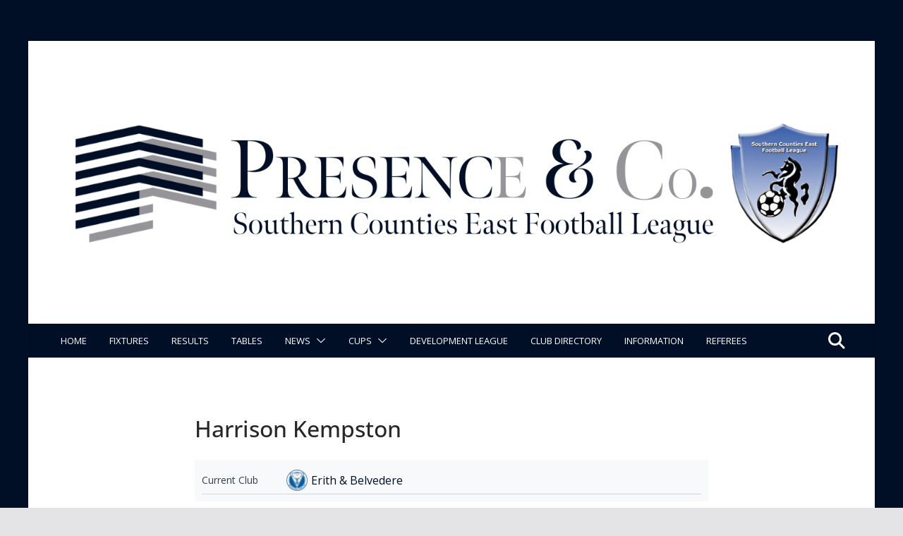

--- FILE ---
content_type: text/html; charset=UTF-8
request_url: https://www.scefl.com/player/harrison-kempston
body_size: 30225
content:
		<!doctype html>
		<html lang="en-GB" prefix="og: http://ogp.me/ns# fb: http://ogp.me/ns/fb#">
		
<head>

			<meta charset="UTF-8"/>
		<meta name="viewport" content="width=device-width, initial-scale=1">
		<link rel="profile" href="https://gmpg.org/xfn/11"/>
		
	<title>Harrison Kempston &#8211; SCEFL</title>
<meta name='robots' content='max-image-preview:large' />
<link rel='dns-prefetch' href='//www.scefl.com' />
<link rel='dns-prefetch' href='//fonts.googleapis.com' />
<link rel="alternate" type="application/rss+xml" title="SCEFL &raquo; Feed" href="https://www.scefl.com/feed" />
<link rel="alternate" type="application/rss+xml" title="SCEFL &raquo; Comments Feed" href="https://www.scefl.com/comments/feed" />
<link rel="alternate" title="oEmbed (JSON)" type="application/json+oembed" href="https://www.scefl.com/wp-json/oembed/1.0/embed?url=https%3A%2F%2Fwww.scefl.com%2Fplayer%2Fharrison-kempston" />
<link rel="alternate" title="oEmbed (XML)" type="text/xml+oembed" href="https://www.scefl.com/wp-json/oembed/1.0/embed?url=https%3A%2F%2Fwww.scefl.com%2Fplayer%2Fharrison-kempston&#038;format=xml" />
		<!-- This site uses the Google Analytics by MonsterInsights plugin v9.11.1 - Using Analytics tracking - https://www.monsterinsights.com/ -->
							<script src="//www.googletagmanager.com/gtag/js?id=G-SNTVFJNJPB"  data-cfasync="false" data-wpfc-render="false" type="text/javascript" async></script>
			<script data-cfasync="false" data-wpfc-render="false" type="text/javascript">
				var mi_version = '9.11.1';
				var mi_track_user = true;
				var mi_no_track_reason = '';
								var MonsterInsightsDefaultLocations = {"page_location":"https:\/\/www.scefl.com\/player\/harrison-kempston\/"};
								if ( typeof MonsterInsightsPrivacyGuardFilter === 'function' ) {
					var MonsterInsightsLocations = (typeof MonsterInsightsExcludeQuery === 'object') ? MonsterInsightsPrivacyGuardFilter( MonsterInsightsExcludeQuery ) : MonsterInsightsPrivacyGuardFilter( MonsterInsightsDefaultLocations );
				} else {
					var MonsterInsightsLocations = (typeof MonsterInsightsExcludeQuery === 'object') ? MonsterInsightsExcludeQuery : MonsterInsightsDefaultLocations;
				}

								var disableStrs = [
										'ga-disable-G-SNTVFJNJPB',
									];

				/* Function to detect opted out users */
				function __gtagTrackerIsOptedOut() {
					for (var index = 0; index < disableStrs.length; index++) {
						if (document.cookie.indexOf(disableStrs[index] + '=true') > -1) {
							return true;
						}
					}

					return false;
				}

				/* Disable tracking if the opt-out cookie exists. */
				if (__gtagTrackerIsOptedOut()) {
					for (var index = 0; index < disableStrs.length; index++) {
						window[disableStrs[index]] = true;
					}
				}

				/* Opt-out function */
				function __gtagTrackerOptout() {
					for (var index = 0; index < disableStrs.length; index++) {
						document.cookie = disableStrs[index] + '=true; expires=Thu, 31 Dec 2099 23:59:59 UTC; path=/';
						window[disableStrs[index]] = true;
					}
				}

				if ('undefined' === typeof gaOptout) {
					function gaOptout() {
						__gtagTrackerOptout();
					}
				}
								window.dataLayer = window.dataLayer || [];

				window.MonsterInsightsDualTracker = {
					helpers: {},
					trackers: {},
				};
				if (mi_track_user) {
					function __gtagDataLayer() {
						dataLayer.push(arguments);
					}

					function __gtagTracker(type, name, parameters) {
						if (!parameters) {
							parameters = {};
						}

						if (parameters.send_to) {
							__gtagDataLayer.apply(null, arguments);
							return;
						}

						if (type === 'event') {
														parameters.send_to = monsterinsights_frontend.v4_id;
							var hookName = name;
							if (typeof parameters['event_category'] !== 'undefined') {
								hookName = parameters['event_category'] + ':' + name;
							}

							if (typeof MonsterInsightsDualTracker.trackers[hookName] !== 'undefined') {
								MonsterInsightsDualTracker.trackers[hookName](parameters);
							} else {
								__gtagDataLayer('event', name, parameters);
							}
							
						} else {
							__gtagDataLayer.apply(null, arguments);
						}
					}

					__gtagTracker('js', new Date());
					__gtagTracker('set', {
						'developer_id.dZGIzZG': true,
											});
					if ( MonsterInsightsLocations.page_location ) {
						__gtagTracker('set', MonsterInsightsLocations);
					}
										__gtagTracker('config', 'G-SNTVFJNJPB', {"forceSSL":"true","link_attribution":"true"} );
										window.gtag = __gtagTracker;										(function () {
						/* https://developers.google.com/analytics/devguides/collection/analyticsjs/ */
						/* ga and __gaTracker compatibility shim. */
						var noopfn = function () {
							return null;
						};
						var newtracker = function () {
							return new Tracker();
						};
						var Tracker = function () {
							return null;
						};
						var p = Tracker.prototype;
						p.get = noopfn;
						p.set = noopfn;
						p.send = function () {
							var args = Array.prototype.slice.call(arguments);
							args.unshift('send');
							__gaTracker.apply(null, args);
						};
						var __gaTracker = function () {
							var len = arguments.length;
							if (len === 0) {
								return;
							}
							var f = arguments[len - 1];
							if (typeof f !== 'object' || f === null || typeof f.hitCallback !== 'function') {
								if ('send' === arguments[0]) {
									var hitConverted, hitObject = false, action;
									if ('event' === arguments[1]) {
										if ('undefined' !== typeof arguments[3]) {
											hitObject = {
												'eventAction': arguments[3],
												'eventCategory': arguments[2],
												'eventLabel': arguments[4],
												'value': arguments[5] ? arguments[5] : 1,
											}
										}
									}
									if ('pageview' === arguments[1]) {
										if ('undefined' !== typeof arguments[2]) {
											hitObject = {
												'eventAction': 'page_view',
												'page_path': arguments[2],
											}
										}
									}
									if (typeof arguments[2] === 'object') {
										hitObject = arguments[2];
									}
									if (typeof arguments[5] === 'object') {
										Object.assign(hitObject, arguments[5]);
									}
									if ('undefined' !== typeof arguments[1].hitType) {
										hitObject = arguments[1];
										if ('pageview' === hitObject.hitType) {
											hitObject.eventAction = 'page_view';
										}
									}
									if (hitObject) {
										action = 'timing' === arguments[1].hitType ? 'timing_complete' : hitObject.eventAction;
										hitConverted = mapArgs(hitObject);
										__gtagTracker('event', action, hitConverted);
									}
								}
								return;
							}

							function mapArgs(args) {
								var arg, hit = {};
								var gaMap = {
									'eventCategory': 'event_category',
									'eventAction': 'event_action',
									'eventLabel': 'event_label',
									'eventValue': 'event_value',
									'nonInteraction': 'non_interaction',
									'timingCategory': 'event_category',
									'timingVar': 'name',
									'timingValue': 'value',
									'timingLabel': 'event_label',
									'page': 'page_path',
									'location': 'page_location',
									'title': 'page_title',
									'referrer' : 'page_referrer',
								};
								for (arg in args) {
																		if (!(!args.hasOwnProperty(arg) || !gaMap.hasOwnProperty(arg))) {
										hit[gaMap[arg]] = args[arg];
									} else {
										hit[arg] = args[arg];
									}
								}
								return hit;
							}

							try {
								f.hitCallback();
							} catch (ex) {
							}
						};
						__gaTracker.create = newtracker;
						__gaTracker.getByName = newtracker;
						__gaTracker.getAll = function () {
							return [];
						};
						__gaTracker.remove = noopfn;
						__gaTracker.loaded = true;
						window['__gaTracker'] = __gaTracker;
					})();
									} else {
										console.log("");
					(function () {
						function __gtagTracker() {
							return null;
						}

						window['__gtagTracker'] = __gtagTracker;
						window['gtag'] = __gtagTracker;
					})();
									}
			</script>
							<!-- / Google Analytics by MonsterInsights -->
		<style id='wp-img-auto-sizes-contain-inline-css' type='text/css'>
img:is([sizes=auto i],[sizes^="auto," i]){contain-intrinsic-size:3000px 1500px}
/*# sourceURL=wp-img-auto-sizes-contain-inline-css */
</style>
<style id='wp-emoji-styles-inline-css' type='text/css'>

	img.wp-smiley, img.emoji {
		display: inline !important;
		border: none !important;
		box-shadow: none !important;
		height: 1em !important;
		width: 1em !important;
		margin: 0 0.07em !important;
		vertical-align: -0.1em !important;
		background: none !important;
		padding: 0 !important;
	}
/*# sourceURL=wp-emoji-styles-inline-css */
</style>
<style id='wp-block-library-inline-css' type='text/css'>
:root{--wp-block-synced-color:#7a00df;--wp-block-synced-color--rgb:122,0,223;--wp-bound-block-color:var(--wp-block-synced-color);--wp-editor-canvas-background:#ddd;--wp-admin-theme-color:#007cba;--wp-admin-theme-color--rgb:0,124,186;--wp-admin-theme-color-darker-10:#006ba1;--wp-admin-theme-color-darker-10--rgb:0,107,160.5;--wp-admin-theme-color-darker-20:#005a87;--wp-admin-theme-color-darker-20--rgb:0,90,135;--wp-admin-border-width-focus:2px}@media (min-resolution:192dpi){:root{--wp-admin-border-width-focus:1.5px}}.wp-element-button{cursor:pointer}:root .has-very-light-gray-background-color{background-color:#eee}:root .has-very-dark-gray-background-color{background-color:#313131}:root .has-very-light-gray-color{color:#eee}:root .has-very-dark-gray-color{color:#313131}:root .has-vivid-green-cyan-to-vivid-cyan-blue-gradient-background{background:linear-gradient(135deg,#00d084,#0693e3)}:root .has-purple-crush-gradient-background{background:linear-gradient(135deg,#34e2e4,#4721fb 50%,#ab1dfe)}:root .has-hazy-dawn-gradient-background{background:linear-gradient(135deg,#faaca8,#dad0ec)}:root .has-subdued-olive-gradient-background{background:linear-gradient(135deg,#fafae1,#67a671)}:root .has-atomic-cream-gradient-background{background:linear-gradient(135deg,#fdd79a,#004a59)}:root .has-nightshade-gradient-background{background:linear-gradient(135deg,#330968,#31cdcf)}:root .has-midnight-gradient-background{background:linear-gradient(135deg,#020381,#2874fc)}:root{--wp--preset--font-size--normal:16px;--wp--preset--font-size--huge:42px}.has-regular-font-size{font-size:1em}.has-larger-font-size{font-size:2.625em}.has-normal-font-size{font-size:var(--wp--preset--font-size--normal)}.has-huge-font-size{font-size:var(--wp--preset--font-size--huge)}.has-text-align-center{text-align:center}.has-text-align-left{text-align:left}.has-text-align-right{text-align:right}.has-fit-text{white-space:nowrap!important}#end-resizable-editor-section{display:none}.aligncenter{clear:both}.items-justified-left{justify-content:flex-start}.items-justified-center{justify-content:center}.items-justified-right{justify-content:flex-end}.items-justified-space-between{justify-content:space-between}.screen-reader-text{border:0;clip-path:inset(50%);height:1px;margin:-1px;overflow:hidden;padding:0;position:absolute;width:1px;word-wrap:normal!important}.screen-reader-text:focus{background-color:#ddd;clip-path:none;color:#444;display:block;font-size:1em;height:auto;left:5px;line-height:normal;padding:15px 23px 14px;text-decoration:none;top:5px;width:auto;z-index:100000}html :where(.has-border-color){border-style:solid}html :where([style*=border-top-color]){border-top-style:solid}html :where([style*=border-right-color]){border-right-style:solid}html :where([style*=border-bottom-color]){border-bottom-style:solid}html :where([style*=border-left-color]){border-left-style:solid}html :where([style*=border-width]){border-style:solid}html :where([style*=border-top-width]){border-top-style:solid}html :where([style*=border-right-width]){border-right-style:solid}html :where([style*=border-bottom-width]){border-bottom-style:solid}html :where([style*=border-left-width]){border-left-style:solid}html :where(img[class*=wp-image-]){height:auto;max-width:100%}:where(figure){margin:0 0 1em}html :where(.is-position-sticky){--wp-admin--admin-bar--position-offset:var(--wp-admin--admin-bar--height,0px)}@media screen and (max-width:600px){html :where(.is-position-sticky){--wp-admin--admin-bar--position-offset:0px}}

/*# sourceURL=wp-block-library-inline-css */
</style><style id='global-styles-inline-css' type='text/css'>
:root{--wp--preset--aspect-ratio--square: 1;--wp--preset--aspect-ratio--4-3: 4/3;--wp--preset--aspect-ratio--3-4: 3/4;--wp--preset--aspect-ratio--3-2: 3/2;--wp--preset--aspect-ratio--2-3: 2/3;--wp--preset--aspect-ratio--16-9: 16/9;--wp--preset--aspect-ratio--9-16: 9/16;--wp--preset--color--black: #000000;--wp--preset--color--cyan-bluish-gray: #abb8c3;--wp--preset--color--white: #ffffff;--wp--preset--color--pale-pink: #f78da7;--wp--preset--color--vivid-red: #cf2e2e;--wp--preset--color--luminous-vivid-orange: #ff6900;--wp--preset--color--luminous-vivid-amber: #fcb900;--wp--preset--color--light-green-cyan: #7bdcb5;--wp--preset--color--vivid-green-cyan: #00d084;--wp--preset--color--pale-cyan-blue: #8ed1fc;--wp--preset--color--vivid-cyan-blue: #0693e3;--wp--preset--color--vivid-purple: #9b51e0;--wp--preset--color--cm-color-1: #257BC1;--wp--preset--color--cm-color-2: #2270B0;--wp--preset--color--cm-color-3: #FFFFFF;--wp--preset--color--cm-color-4: #F9FEFD;--wp--preset--color--cm-color-5: #27272A;--wp--preset--color--cm-color-6: #16181A;--wp--preset--color--cm-color-7: #8F8F8F;--wp--preset--color--cm-color-8: #FFFFFF;--wp--preset--color--cm-color-9: #C7C7C7;--wp--preset--gradient--vivid-cyan-blue-to-vivid-purple: linear-gradient(135deg,rgb(6,147,227) 0%,rgb(155,81,224) 100%);--wp--preset--gradient--light-green-cyan-to-vivid-green-cyan: linear-gradient(135deg,rgb(122,220,180) 0%,rgb(0,208,130) 100%);--wp--preset--gradient--luminous-vivid-amber-to-luminous-vivid-orange: linear-gradient(135deg,rgb(252,185,0) 0%,rgb(255,105,0) 100%);--wp--preset--gradient--luminous-vivid-orange-to-vivid-red: linear-gradient(135deg,rgb(255,105,0) 0%,rgb(207,46,46) 100%);--wp--preset--gradient--very-light-gray-to-cyan-bluish-gray: linear-gradient(135deg,rgb(238,238,238) 0%,rgb(169,184,195) 100%);--wp--preset--gradient--cool-to-warm-spectrum: linear-gradient(135deg,rgb(74,234,220) 0%,rgb(151,120,209) 20%,rgb(207,42,186) 40%,rgb(238,44,130) 60%,rgb(251,105,98) 80%,rgb(254,248,76) 100%);--wp--preset--gradient--blush-light-purple: linear-gradient(135deg,rgb(255,206,236) 0%,rgb(152,150,240) 100%);--wp--preset--gradient--blush-bordeaux: linear-gradient(135deg,rgb(254,205,165) 0%,rgb(254,45,45) 50%,rgb(107,0,62) 100%);--wp--preset--gradient--luminous-dusk: linear-gradient(135deg,rgb(255,203,112) 0%,rgb(199,81,192) 50%,rgb(65,88,208) 100%);--wp--preset--gradient--pale-ocean: linear-gradient(135deg,rgb(255,245,203) 0%,rgb(182,227,212) 50%,rgb(51,167,181) 100%);--wp--preset--gradient--electric-grass: linear-gradient(135deg,rgb(202,248,128) 0%,rgb(113,206,126) 100%);--wp--preset--gradient--midnight: linear-gradient(135deg,rgb(2,3,129) 0%,rgb(40,116,252) 100%);--wp--preset--font-size--small: 13px;--wp--preset--font-size--medium: 16px;--wp--preset--font-size--large: 20px;--wp--preset--font-size--x-large: 24px;--wp--preset--font-size--xx-large: 30px;--wp--preset--font-size--huge: 36px;--wp--preset--font-family--dm-sans: DM Sans, sans-serif;--wp--preset--font-family--public-sans: Public Sans, sans-serif;--wp--preset--font-family--roboto: Roboto, sans-serif;--wp--preset--font-family--segoe-ui: Segoe UI, Arial, sans-serif;--wp--preset--font-family--ibm-plex-serif: IBM Plex Serif, sans-serif;--wp--preset--font-family--inter: Inter, sans-serif;--wp--preset--spacing--20: 0.44rem;--wp--preset--spacing--30: 0.67rem;--wp--preset--spacing--40: 1rem;--wp--preset--spacing--50: 1.5rem;--wp--preset--spacing--60: 2.25rem;--wp--preset--spacing--70: 3.38rem;--wp--preset--spacing--80: 5.06rem;--wp--preset--shadow--natural: 6px 6px 9px rgba(0, 0, 0, 0.2);--wp--preset--shadow--deep: 12px 12px 50px rgba(0, 0, 0, 0.4);--wp--preset--shadow--sharp: 6px 6px 0px rgba(0, 0, 0, 0.2);--wp--preset--shadow--outlined: 6px 6px 0px -3px rgb(255, 255, 255), 6px 6px rgb(0, 0, 0);--wp--preset--shadow--crisp: 6px 6px 0px rgb(0, 0, 0);}:root { --wp--style--global--content-size: 760px;--wp--style--global--wide-size: 1160px; }:where(body) { margin: 0; }.wp-site-blocks > .alignleft { float: left; margin-right: 2em; }.wp-site-blocks > .alignright { float: right; margin-left: 2em; }.wp-site-blocks > .aligncenter { justify-content: center; margin-left: auto; margin-right: auto; }:where(.wp-site-blocks) > * { margin-block-start: 24px; margin-block-end: 0; }:where(.wp-site-blocks) > :first-child { margin-block-start: 0; }:where(.wp-site-blocks) > :last-child { margin-block-end: 0; }:root { --wp--style--block-gap: 24px; }:root :where(.is-layout-flow) > :first-child{margin-block-start: 0;}:root :where(.is-layout-flow) > :last-child{margin-block-end: 0;}:root :where(.is-layout-flow) > *{margin-block-start: 24px;margin-block-end: 0;}:root :where(.is-layout-constrained) > :first-child{margin-block-start: 0;}:root :where(.is-layout-constrained) > :last-child{margin-block-end: 0;}:root :where(.is-layout-constrained) > *{margin-block-start: 24px;margin-block-end: 0;}:root :where(.is-layout-flex){gap: 24px;}:root :where(.is-layout-grid){gap: 24px;}.is-layout-flow > .alignleft{float: left;margin-inline-start: 0;margin-inline-end: 2em;}.is-layout-flow > .alignright{float: right;margin-inline-start: 2em;margin-inline-end: 0;}.is-layout-flow > .aligncenter{margin-left: auto !important;margin-right: auto !important;}.is-layout-constrained > .alignleft{float: left;margin-inline-start: 0;margin-inline-end: 2em;}.is-layout-constrained > .alignright{float: right;margin-inline-start: 2em;margin-inline-end: 0;}.is-layout-constrained > .aligncenter{margin-left: auto !important;margin-right: auto !important;}.is-layout-constrained > :where(:not(.alignleft):not(.alignright):not(.alignfull)){max-width: var(--wp--style--global--content-size);margin-left: auto !important;margin-right: auto !important;}.is-layout-constrained > .alignwide{max-width: var(--wp--style--global--wide-size);}body .is-layout-flex{display: flex;}.is-layout-flex{flex-wrap: wrap;align-items: center;}.is-layout-flex > :is(*, div){margin: 0;}body .is-layout-grid{display: grid;}.is-layout-grid > :is(*, div){margin: 0;}body{padding-top: 0px;padding-right: 0px;padding-bottom: 0px;padding-left: 0px;}a:where(:not(.wp-element-button)){text-decoration: underline;}:root :where(.wp-element-button, .wp-block-button__link){background-color: #32373c;border-width: 0;color: #fff;font-family: inherit;font-size: inherit;font-style: inherit;font-weight: inherit;letter-spacing: inherit;line-height: inherit;padding-top: calc(0.667em + 2px);padding-right: calc(1.333em + 2px);padding-bottom: calc(0.667em + 2px);padding-left: calc(1.333em + 2px);text-decoration: none;text-transform: inherit;}.has-black-color{color: var(--wp--preset--color--black) !important;}.has-cyan-bluish-gray-color{color: var(--wp--preset--color--cyan-bluish-gray) !important;}.has-white-color{color: var(--wp--preset--color--white) !important;}.has-pale-pink-color{color: var(--wp--preset--color--pale-pink) !important;}.has-vivid-red-color{color: var(--wp--preset--color--vivid-red) !important;}.has-luminous-vivid-orange-color{color: var(--wp--preset--color--luminous-vivid-orange) !important;}.has-luminous-vivid-amber-color{color: var(--wp--preset--color--luminous-vivid-amber) !important;}.has-light-green-cyan-color{color: var(--wp--preset--color--light-green-cyan) !important;}.has-vivid-green-cyan-color{color: var(--wp--preset--color--vivid-green-cyan) !important;}.has-pale-cyan-blue-color{color: var(--wp--preset--color--pale-cyan-blue) !important;}.has-vivid-cyan-blue-color{color: var(--wp--preset--color--vivid-cyan-blue) !important;}.has-vivid-purple-color{color: var(--wp--preset--color--vivid-purple) !important;}.has-cm-color-1-color{color: var(--wp--preset--color--cm-color-1) !important;}.has-cm-color-2-color{color: var(--wp--preset--color--cm-color-2) !important;}.has-cm-color-3-color{color: var(--wp--preset--color--cm-color-3) !important;}.has-cm-color-4-color{color: var(--wp--preset--color--cm-color-4) !important;}.has-cm-color-5-color{color: var(--wp--preset--color--cm-color-5) !important;}.has-cm-color-6-color{color: var(--wp--preset--color--cm-color-6) !important;}.has-cm-color-7-color{color: var(--wp--preset--color--cm-color-7) !important;}.has-cm-color-8-color{color: var(--wp--preset--color--cm-color-8) !important;}.has-cm-color-9-color{color: var(--wp--preset--color--cm-color-9) !important;}.has-black-background-color{background-color: var(--wp--preset--color--black) !important;}.has-cyan-bluish-gray-background-color{background-color: var(--wp--preset--color--cyan-bluish-gray) !important;}.has-white-background-color{background-color: var(--wp--preset--color--white) !important;}.has-pale-pink-background-color{background-color: var(--wp--preset--color--pale-pink) !important;}.has-vivid-red-background-color{background-color: var(--wp--preset--color--vivid-red) !important;}.has-luminous-vivid-orange-background-color{background-color: var(--wp--preset--color--luminous-vivid-orange) !important;}.has-luminous-vivid-amber-background-color{background-color: var(--wp--preset--color--luminous-vivid-amber) !important;}.has-light-green-cyan-background-color{background-color: var(--wp--preset--color--light-green-cyan) !important;}.has-vivid-green-cyan-background-color{background-color: var(--wp--preset--color--vivid-green-cyan) !important;}.has-pale-cyan-blue-background-color{background-color: var(--wp--preset--color--pale-cyan-blue) !important;}.has-vivid-cyan-blue-background-color{background-color: var(--wp--preset--color--vivid-cyan-blue) !important;}.has-vivid-purple-background-color{background-color: var(--wp--preset--color--vivid-purple) !important;}.has-cm-color-1-background-color{background-color: var(--wp--preset--color--cm-color-1) !important;}.has-cm-color-2-background-color{background-color: var(--wp--preset--color--cm-color-2) !important;}.has-cm-color-3-background-color{background-color: var(--wp--preset--color--cm-color-3) !important;}.has-cm-color-4-background-color{background-color: var(--wp--preset--color--cm-color-4) !important;}.has-cm-color-5-background-color{background-color: var(--wp--preset--color--cm-color-5) !important;}.has-cm-color-6-background-color{background-color: var(--wp--preset--color--cm-color-6) !important;}.has-cm-color-7-background-color{background-color: var(--wp--preset--color--cm-color-7) !important;}.has-cm-color-8-background-color{background-color: var(--wp--preset--color--cm-color-8) !important;}.has-cm-color-9-background-color{background-color: var(--wp--preset--color--cm-color-9) !important;}.has-black-border-color{border-color: var(--wp--preset--color--black) !important;}.has-cyan-bluish-gray-border-color{border-color: var(--wp--preset--color--cyan-bluish-gray) !important;}.has-white-border-color{border-color: var(--wp--preset--color--white) !important;}.has-pale-pink-border-color{border-color: var(--wp--preset--color--pale-pink) !important;}.has-vivid-red-border-color{border-color: var(--wp--preset--color--vivid-red) !important;}.has-luminous-vivid-orange-border-color{border-color: var(--wp--preset--color--luminous-vivid-orange) !important;}.has-luminous-vivid-amber-border-color{border-color: var(--wp--preset--color--luminous-vivid-amber) !important;}.has-light-green-cyan-border-color{border-color: var(--wp--preset--color--light-green-cyan) !important;}.has-vivid-green-cyan-border-color{border-color: var(--wp--preset--color--vivid-green-cyan) !important;}.has-pale-cyan-blue-border-color{border-color: var(--wp--preset--color--pale-cyan-blue) !important;}.has-vivid-cyan-blue-border-color{border-color: var(--wp--preset--color--vivid-cyan-blue) !important;}.has-vivid-purple-border-color{border-color: var(--wp--preset--color--vivid-purple) !important;}.has-cm-color-1-border-color{border-color: var(--wp--preset--color--cm-color-1) !important;}.has-cm-color-2-border-color{border-color: var(--wp--preset--color--cm-color-2) !important;}.has-cm-color-3-border-color{border-color: var(--wp--preset--color--cm-color-3) !important;}.has-cm-color-4-border-color{border-color: var(--wp--preset--color--cm-color-4) !important;}.has-cm-color-5-border-color{border-color: var(--wp--preset--color--cm-color-5) !important;}.has-cm-color-6-border-color{border-color: var(--wp--preset--color--cm-color-6) !important;}.has-cm-color-7-border-color{border-color: var(--wp--preset--color--cm-color-7) !important;}.has-cm-color-8-border-color{border-color: var(--wp--preset--color--cm-color-8) !important;}.has-cm-color-9-border-color{border-color: var(--wp--preset--color--cm-color-9) !important;}.has-vivid-cyan-blue-to-vivid-purple-gradient-background{background: var(--wp--preset--gradient--vivid-cyan-blue-to-vivid-purple) !important;}.has-light-green-cyan-to-vivid-green-cyan-gradient-background{background: var(--wp--preset--gradient--light-green-cyan-to-vivid-green-cyan) !important;}.has-luminous-vivid-amber-to-luminous-vivid-orange-gradient-background{background: var(--wp--preset--gradient--luminous-vivid-amber-to-luminous-vivid-orange) !important;}.has-luminous-vivid-orange-to-vivid-red-gradient-background{background: var(--wp--preset--gradient--luminous-vivid-orange-to-vivid-red) !important;}.has-very-light-gray-to-cyan-bluish-gray-gradient-background{background: var(--wp--preset--gradient--very-light-gray-to-cyan-bluish-gray) !important;}.has-cool-to-warm-spectrum-gradient-background{background: var(--wp--preset--gradient--cool-to-warm-spectrum) !important;}.has-blush-light-purple-gradient-background{background: var(--wp--preset--gradient--blush-light-purple) !important;}.has-blush-bordeaux-gradient-background{background: var(--wp--preset--gradient--blush-bordeaux) !important;}.has-luminous-dusk-gradient-background{background: var(--wp--preset--gradient--luminous-dusk) !important;}.has-pale-ocean-gradient-background{background: var(--wp--preset--gradient--pale-ocean) !important;}.has-electric-grass-gradient-background{background: var(--wp--preset--gradient--electric-grass) !important;}.has-midnight-gradient-background{background: var(--wp--preset--gradient--midnight) !important;}.has-small-font-size{font-size: var(--wp--preset--font-size--small) !important;}.has-medium-font-size{font-size: var(--wp--preset--font-size--medium) !important;}.has-large-font-size{font-size: var(--wp--preset--font-size--large) !important;}.has-x-large-font-size{font-size: var(--wp--preset--font-size--x-large) !important;}.has-xx-large-font-size{font-size: var(--wp--preset--font-size--xx-large) !important;}.has-huge-font-size{font-size: var(--wp--preset--font-size--huge) !important;}.has-dm-sans-font-family{font-family: var(--wp--preset--font-family--dm-sans) !important;}.has-public-sans-font-family{font-family: var(--wp--preset--font-family--public-sans) !important;}.has-roboto-font-family{font-family: var(--wp--preset--font-family--roboto) !important;}.has-segoe-ui-font-family{font-family: var(--wp--preset--font-family--segoe-ui) !important;}.has-ibm-plex-serif-font-family{font-family: var(--wp--preset--font-family--ibm-plex-serif) !important;}.has-inter-font-family{font-family: var(--wp--preset--font-family--inter) !important;}
/*# sourceURL=global-styles-inline-css */
</style>

<link rel='stylesheet' id='blockspare-frontend-block-style-css-css' href='https://www.scefl.com/wp-content/plugins/blockspare/dist/style-blocks.css?ver=206775f15bc301c6acc69e8c66dba783' type='text/css' media='all' />
<link rel='stylesheet' id='blockspare-frontend-banner-style-css-css' href='https://www.scefl.com/wp-content/plugins/blockspare/dist/style-banner_group.css?ver=206775f15bc301c6acc69e8c66dba783' type='text/css' media='all' />
<link rel='stylesheet' id='fontawesome-css' href='https://www.scefl.com/wp-content/plugins/blockspare/assets/fontawesome/css/all.css?ver=206775f15bc301c6acc69e8c66dba783' type='text/css' media='all' />
<link rel='stylesheet' id='ditty-news-ticker-font-css' href='https://www.scefl.com/wp-content/plugins/ditty-news-ticker/legacy/inc/static/libs/fontastic/styles.css?ver=3.1.63' type='text/css' media='all' />
<link rel='stylesheet' id='ditty-news-ticker-css' href='https://www.scefl.com/wp-content/plugins/ditty-news-ticker/legacy/inc/static/css/style.css?ver=3.1.63' type='text/css' media='all' />
<link rel='stylesheet' id='ditty-displays-css' href='https://www.scefl.com/wp-content/plugins/ditty-news-ticker/assets/build/dittyDisplays.css?ver=3.1.63' type='text/css' media='all' />
<link rel='stylesheet' id='ditty-fontawesome-css' href='https://www.scefl.com/wp-content/plugins/ditty-news-ticker/includes/libs/fontawesome-6.4.0/css/all.css?ver=6.4.0' type='text/css' media='' />
<link rel='stylesheet' id='fp_css-css' href='https://www.scefl.com/wp-content/plugins/football-predictor/css/style.css?ver=206775f15bc301c6acc69e8c66dba783' type='text/css' media='all' />
<link rel='stylesheet' id='lswssp-public-css-css' href='https://www.scefl.com/wp-content/plugins/logo-showcase-with-slick-slider/assets/css/lswss-public.css?ver=3.3.4' type='text/css' media='all' />
<link rel='stylesheet' id='wp-polls-css' href='https://www.scefl.com/wp-content/plugins/wp-polls/polls-css.css?ver=2.77.3' type='text/css' media='all' />
<style id='wp-polls-inline-css' type='text/css'>
.wp-polls .pollbar {
	margin: 1px;
	font-size: 8px;
	line-height: 10px;
	height: 10px;
	background-image: url('https://www.scefl.com/wp-content/plugins/wp-polls/images/default_gradient/pollbg.gif');
	border: 1px solid #c8c8c8;
}

/*# sourceURL=wp-polls-inline-css */
</style>
<link rel='stylesheet' id='caxton-front-css' href='https://www.scefl.com/wp-content/plugins/caxton/assets/front.css?ver=1.30.1' type='text/css' media='all' />
<link rel='stylesheet' id='colormag_style-css' href='https://www.scefl.com/wp-content/themes/colormag/style.css?ver=1768993685' type='text/css' media='all' />
<style id='colormag_style-inline-css' type='text/css'>
.colormag-button,
			blockquote, button,
			input[type=reset],
			input[type=button],
			input[type=submit],
			.cm-home-icon.front_page_on,
			.cm-post-categories a,
			.cm-primary-nav ul li ul li:hover,
			.cm-primary-nav ul li.current-menu-item,
			.cm-primary-nav ul li.current_page_ancestor,
			.cm-primary-nav ul li.current-menu-ancestor,
			.cm-primary-nav ul li.current_page_item,
			.cm-primary-nav ul li:hover,
			.cm-primary-nav ul li.focus,
			.cm-mobile-nav li a:hover,
			.colormag-header-clean #cm-primary-nav .cm-menu-toggle:hover,
			.cm-header .cm-mobile-nav li:hover,
			.cm-header .cm-mobile-nav li.current-page-ancestor,
			.cm-header .cm-mobile-nav li.current-menu-ancestor,
			.cm-header .cm-mobile-nav li.current-page-item,
			.cm-header .cm-mobile-nav li.current-menu-item,
			.cm-primary-nav ul li.focus > a,
			.cm-layout-2 .cm-primary-nav ul ul.sub-menu li.focus > a,
			.cm-mobile-nav .current-menu-item>a, .cm-mobile-nav .current_page_item>a,
			.colormag-header-clean .cm-mobile-nav li:hover > a,
			.colormag-header-clean .cm-mobile-nav li.current-page-ancestor > a,
			.colormag-header-clean .cm-mobile-nav li.current-menu-ancestor > a,
			.colormag-header-clean .cm-mobile-nav li.current-page-item > a,
			.colormag-header-clean .cm-mobile-nav li.current-menu-item > a,
			.fa.search-top:hover,
			.widget_call_to_action .btn--primary,
			.colormag-footer--classic .cm-footer-cols .cm-row .cm-widget-title span::before,
			.colormag-footer--classic-bordered .cm-footer-cols .cm-row .cm-widget-title span::before,
			.cm-featured-posts .cm-widget-title span,
			.cm-featured-category-slider-widget .cm-slide-content .cm-entry-header-meta .cm-post-categories a,
			.cm-highlighted-posts .cm-post-content .cm-entry-header-meta .cm-post-categories a,
			.cm-category-slide-next, .cm-category-slide-prev, .slide-next,
			.slide-prev, .cm-tabbed-widget ul li, .cm-posts .wp-pagenavi .current,
			.cm-posts .wp-pagenavi a:hover, .cm-secondary .cm-widget-title span,
			.cm-posts .post .cm-post-content .cm-entry-header-meta .cm-post-categories a,
			.cm-page-header .cm-page-title span, .entry-meta .post-format i,
			.format-link .cm-entry-summary a, .cm-entry-button, .infinite-scroll .tg-infinite-scroll,
			.no-more-post-text, .pagination span,
			.comments-area .comment-author-link span,
			.cm-footer-cols .cm-row .cm-widget-title span,
			.advertisement_above_footer .cm-widget-title span,
			.error, .cm-primary .cm-widget-title span,
			.related-posts-wrapper.style-three .cm-post-content .cm-entry-title a:hover:before,
			.cm-slider-area .cm-widget-title span,
			.cm-beside-slider-widget .cm-widget-title span,
			.top-full-width-sidebar .cm-widget-title span,
			.wp-block-quote, .wp-block-quote.is-style-large,
			.wp-block-quote.has-text-align-right,
			.cm-error-404 .cm-btn, .widget .wp-block-heading, .wp-block-search button,
			.widget a::before, .cm-post-date a::before,
			.byline a::before,
			.colormag-footer--classic-bordered .cm-widget-title::before,
			.wp-block-button__link,
			#cm-tertiary .cm-widget-title span,
			.link-pagination .post-page-numbers.current,
			.wp-block-query-pagination-numbers .page-numbers.current,
			.wp-element-button,
			.wp-block-button .wp-block-button__link,
			.wp-element-button,
			.cm-layout-2 .cm-primary-nav ul ul.sub-menu li:hover,
			.cm-layout-2 .cm-primary-nav ul ul.sub-menu li.current-menu-ancestor,
			.cm-layout-2 .cm-primary-nav ul ul.sub-menu li.current-menu-item,
			.cm-layout-2 .cm-primary-nav ul ul.sub-menu li.focus,
			.search-wrap button,
			.page-numbers .current,
			.cm-footer-builder .cm-widget-title span,
			.wp-block-search .wp-element-button:hover{background-color:#000f26;}a,
			.cm-layout-2 #cm-primary-nav .fa.search-top:hover,
			.cm-layout-2 #cm-primary-nav.cm-mobile-nav .cm-random-post a:hover .fa-random,
			.cm-layout-2 #cm-primary-nav.cm-primary-nav .cm-random-post a:hover .fa-random,
			.cm-layout-2 .breaking-news .newsticker a:hover,
			.cm-layout-2 .cm-primary-nav ul li.current-menu-item > a,
			.cm-layout-2 .cm-primary-nav ul li.current_page_item > a,
			.cm-layout-2 .cm-primary-nav ul li:hover > a,
			.cm-layout-2 .cm-primary-nav ul li.focus > a
			.dark-skin .cm-layout-2-style-1 #cm-primary-nav.cm-primary-nav .cm-home-icon:hover .fa,
			.byline a:hover, .comments a:hover, .cm-edit-link a:hover, .cm-post-date a:hover,
			.social-links:not(.cm-header-actions .social-links) i.fa:hover, .cm-tag-links a:hover,
			.colormag-header-clean .social-links li:hover i.fa, .cm-layout-2-style-1 .social-links li:hover i.fa,
			.colormag-header-clean .breaking-news .newsticker a:hover, .widget_featured_posts .article-content .cm-entry-title a:hover,
			.widget_featured_slider .slide-content .cm-below-entry-meta .byline a:hover,
			.widget_featured_slider .slide-content .cm-below-entry-meta .comments a:hover,
			.widget_featured_slider .slide-content .cm-below-entry-meta .cm-post-date a:hover,
			.widget_featured_slider .slide-content .cm-entry-title a:hover,
			.widget_block_picture_news.widget_featured_posts .article-content .cm-entry-title a:hover,
			.widget_highlighted_posts .article-content .cm-below-entry-meta .byline a:hover,
			.widget_highlighted_posts .article-content .cm-below-entry-meta .comments a:hover,
			.widget_highlighted_posts .article-content .cm-below-entry-meta .cm-post-date a:hover,
			.widget_highlighted_posts .article-content .cm-entry-title a:hover, i.fa-arrow-up, i.fa-arrow-down,
			.cm-site-title a, #content .post .article-content .cm-entry-title a:hover, .entry-meta .byline i,
			.entry-meta .cat-links i, .entry-meta a, .post .cm-entry-title a:hover, .search .cm-entry-title a:hover,
			.entry-meta .comments-link a:hover, .entry-meta .cm-edit-link a:hover, .entry-meta .cm-post-date a:hover,
			.entry-meta .cm-tag-links a:hover, .single #content .tags a:hover, .count, .next a:hover, .previous a:hover,
			.related-posts-main-title .fa, .single-related-posts .article-content .cm-entry-title a:hover,
			.pagination a span:hover,
			#content .comments-area a.comment-cm-edit-link:hover, #content .comments-area a.comment-permalink:hover,
			#content .comments-area article header cite a:hover, .comments-area .comment-author-link a:hover,
			.comment .comment-reply-link:hover,
			.nav-next a, .nav-previous a,
			#cm-footer .cm-footer-menu ul li a:hover,
			.cm-footer-cols .cm-row a:hover, a#scroll-up i, .related-posts-wrapper-flyout .cm-entry-title a:hover,
			.human-diff-time .human-diff-time-display:hover,
			.cm-layout-2-style-1 #cm-primary-nav .fa:hover,
			.cm-footer-bar a,
			.cm-post-date a:hover,
			.cm-author a:hover,
			.cm-comments-link a:hover,
			.cm-tag-links a:hover,
			.cm-edit-link a:hover,
			.cm-footer-bar .copyright a,
			.cm-featured-posts .cm-entry-title a:hover,
			.cm-posts .post .cm-post-content .cm-entry-title a:hover,
			.cm-posts .post .single-title-above .cm-entry-title a:hover,
			.cm-layout-2 .cm-primary-nav ul li:hover > a,
			.cm-layout-2 #cm-primary-nav .fa:hover,
			.cm-entry-title a:hover,
			button:hover, input[type="button"]:hover,
			input[type="reset"]:hover,
			input[type="submit"]:hover,
			.wp-block-button .wp-block-button__link:hover,
			.cm-button:hover,
			.wp-element-button:hover,
			li.product .added_to_cart:hover,
			.comments-area .comment-permalink:hover,
			.cm-footer-bar-area .cm-footer-bar__2 a{color:#000f26;}#cm-primary-nav,
			.cm-contained .cm-header-2 .cm-row, .cm-header-builder.cm-full-width .cm-main-header .cm-header-bottom-row{border-top-color:#000f26;}.cm-layout-2 #cm-primary-nav,
			.cm-layout-2 .cm-primary-nav ul ul.sub-menu li:hover,
			.cm-layout-2 .cm-primary-nav ul > li:hover > a,
			.cm-layout-2 .cm-primary-nav ul > li.current-menu-item > a,
			.cm-layout-2 .cm-primary-nav ul > li.current-menu-ancestor > a,
			.cm-layout-2 .cm-primary-nav ul ul.sub-menu li.current-menu-ancestor,
			.cm-layout-2 .cm-primary-nav ul ul.sub-menu li.current-menu-item,
			.cm-layout-2 .cm-primary-nav ul ul.sub-menu li.focus,
			cm-layout-2 .cm-primary-nav ul ul.sub-menu li.current-menu-ancestor,
			cm-layout-2 .cm-primary-nav ul ul.sub-menu li.current-menu-item,
			cm-layout-2 #cm-primary-nav .cm-menu-toggle:hover,
			cm-layout-2 #cm-primary-nav.cm-mobile-nav .cm-menu-toggle,
			cm-layout-2 .cm-primary-nav ul > li:hover > a,
			cm-layout-2 .cm-primary-nav ul > li.current-menu-item > a,
			cm-layout-2 .cm-primary-nav ul > li.current-menu-ancestor > a,
			.cm-layout-2 .cm-primary-nav ul li.focus > a, .pagination a span:hover,
			.cm-error-404 .cm-btn,
			.single-post .cm-post-categories a::after,
			.widget .block-title,
			.cm-layout-2 .cm-primary-nav ul li.focus > a,
			button,
			input[type="button"],
			input[type="reset"],
			input[type="submit"],
			.wp-block-button .wp-block-button__link,
			.cm-button,
			.wp-element-button,
			li.product .added_to_cart{border-color:#000f26;}.cm-secondary .cm-widget-title,
			#cm-tertiary .cm-widget-title,
			.widget_featured_posts .widget-title,
			#secondary .widget-title,
			#cm-tertiary .widget-title,
			.cm-page-header .cm-page-title,
			.cm-footer-cols .cm-row .widget-title,
			.advertisement_above_footer .widget-title,
			#primary .widget-title,
			.widget_slider_area .widget-title,
			.widget_beside_slider .widget-title,
			.top-full-width-sidebar .widget-title,
			.cm-footer-cols .cm-row .cm-widget-title,
			.cm-footer-bar .copyright a,
			.cm-layout-2.cm-layout-2-style-2 #cm-primary-nav,
			.cm-layout-2 .cm-primary-nav ul > li:hover > a,
			.cm-footer-builder .cm-widget-title,
			.cm-layout-2 .cm-primary-nav ul > li.current-menu-item > a{border-bottom-color:#000f26;}body{color:#000f26;}.cm-posts .post{box-shadow:0px 0px 2px 0px #000f26;}.cm-entry-summary a{color:#000f26;}.cm-primary-nav ul li a{font-weight:400;font-size:13px;}@media screen and (min-width: 992px) {.cm-primary{width:70%;}.cm-secondary {width:30%;}}#cm-primary-nav{border-top-width:0px;}.colormag-button,
			input[type="reset"],
			input[type="button"],
			input[type="submit"],
			button,
			.cm-entry-button span,
			.wp-block-button .wp-block-button__link{color:#949499;}.colormag-button,
			input[type="reset"],
			input[type="button"],
			input[type="submit"],
			button,
			.cm-entry-button span,
			.wp-block-button .wp-block-button__link{background-color:#000f26;}.cm-footer-cols .cm-row .cm-widget-title span{color:#000f26;}.cm-footer-cols .cm-row,
			.cm-footer-cols .cm-row p{color:#000f26;}.cm-top-bar{background-color:#000f26;}.cm-content{background-color:#ffffff;}body,body.boxed{background-color:ffffff;background-image:url(https://www.scefl.com/wp-content/uploads/2024/06/Background.png);background-position:;background-attachment:fixed;background-repeat:no-repeat;}.cm-header-1, .dark-skin .cm-header-1{background-color:#000f26;}.cm-mobile-nav li, #cm-primary-nav, .cm-layout-2 #cm-primary-nav, .cm-header .cm-main-header .cm-primary-nav .cm-row, .cm-home-icon.front_page_on{background-color:#000f26;}.cm-primary-nav a,
		.cm-primary-nav ul li ul li a,
		.cm-primary-nav ul li.current-menu-item ul li a,
		.cm-primary-nav ul li ul li.current-menu-item a,
		.cm-primary-nav ul li.current_page_ancestor ul li a,
		.cm-primary-nav ul li.current-menu-ancestor ul li a,
		.cm-primary-nav ul li.current_page_item ul li a,
		.cm-primary-nav li.menu-item-has-children>a::after,
		.cm-primary-nav li.page_item_has_children>a::after,
		.cm-layout-2-style-1 .cm-primary-nav a,
		.cm-layout-2-style-1 .cm-primary-nav ul > li > a{color:#ffffff;}.cm-layout-2 .cm-primary-nav .cm-submenu-toggle .cm-icon,
		.cm-primary-nav .cm-submenu-toggle .cm-icon{fill:#ffffff;}.cm-primary-nav .sub-menu, .cm-primary-nav .children{background-color:#000f26;}.fa.search-top{color:#ffffff;}.cm-primary-nav .cm-random-post a svg,
			.cm-mobile-nav .cm-random-post a svg{fill:#ffffff;}.cm-footer-cols{background-color:#949499;}.cm-header .cm-menu-toggle svg,
			.cm-header .cm-menu-toggle svg{fill:#ffffff;}.cm-footer .cm-upper-footer-cols .widget{background-color:#000f26;}.cm-footer-bar{background-color:#949499;}.cm-footer-bar-area .cm-footer-bar__2 a{color:#949499;}.colormag-button,
			blockquote, button,
			input[type=reset],
			input[type=button],
			input[type=submit],
			.cm-home-icon.front_page_on,
			.cm-post-categories a,
			.cm-primary-nav ul li ul li:hover,
			.cm-primary-nav ul li.current-menu-item,
			.cm-primary-nav ul li.current_page_ancestor,
			.cm-primary-nav ul li.current-menu-ancestor,
			.cm-primary-nav ul li.current_page_item,
			.cm-primary-nav ul li:hover,
			.cm-primary-nav ul li.focus,
			.cm-mobile-nav li a:hover,
			.colormag-header-clean #cm-primary-nav .cm-menu-toggle:hover,
			.cm-header .cm-mobile-nav li:hover,
			.cm-header .cm-mobile-nav li.current-page-ancestor,
			.cm-header .cm-mobile-nav li.current-menu-ancestor,
			.cm-header .cm-mobile-nav li.current-page-item,
			.cm-header .cm-mobile-nav li.current-menu-item,
			.cm-primary-nav ul li.focus > a,
			.cm-layout-2 .cm-primary-nav ul ul.sub-menu li.focus > a,
			.cm-mobile-nav .current-menu-item>a, .cm-mobile-nav .current_page_item>a,
			.colormag-header-clean .cm-mobile-nav li:hover > a,
			.colormag-header-clean .cm-mobile-nav li.current-page-ancestor > a,
			.colormag-header-clean .cm-mobile-nav li.current-menu-ancestor > a,
			.colormag-header-clean .cm-mobile-nav li.current-page-item > a,
			.colormag-header-clean .cm-mobile-nav li.current-menu-item > a,
			.fa.search-top:hover,
			.widget_call_to_action .btn--primary,
			.colormag-footer--classic .cm-footer-cols .cm-row .cm-widget-title span::before,
			.colormag-footer--classic-bordered .cm-footer-cols .cm-row .cm-widget-title span::before,
			.cm-featured-posts .cm-widget-title span,
			.cm-featured-category-slider-widget .cm-slide-content .cm-entry-header-meta .cm-post-categories a,
			.cm-highlighted-posts .cm-post-content .cm-entry-header-meta .cm-post-categories a,
			.cm-category-slide-next, .cm-category-slide-prev, .slide-next,
			.slide-prev, .cm-tabbed-widget ul li, .cm-posts .wp-pagenavi .current,
			.cm-posts .wp-pagenavi a:hover, .cm-secondary .cm-widget-title span,
			.cm-posts .post .cm-post-content .cm-entry-header-meta .cm-post-categories a,
			.cm-page-header .cm-page-title span, .entry-meta .post-format i,
			.format-link .cm-entry-summary a, .cm-entry-button, .infinite-scroll .tg-infinite-scroll,
			.no-more-post-text, .pagination span,
			.comments-area .comment-author-link span,
			.cm-footer-cols .cm-row .cm-widget-title span,
			.advertisement_above_footer .cm-widget-title span,
			.error, .cm-primary .cm-widget-title span,
			.related-posts-wrapper.style-three .cm-post-content .cm-entry-title a:hover:before,
			.cm-slider-area .cm-widget-title span,
			.cm-beside-slider-widget .cm-widget-title span,
			.top-full-width-sidebar .cm-widget-title span,
			.wp-block-quote, .wp-block-quote.is-style-large,
			.wp-block-quote.has-text-align-right,
			.cm-error-404 .cm-btn, .widget .wp-block-heading, .wp-block-search button,
			.widget a::before, .cm-post-date a::before,
			.byline a::before,
			.colormag-footer--classic-bordered .cm-widget-title::before,
			.wp-block-button__link,
			#cm-tertiary .cm-widget-title span,
			.link-pagination .post-page-numbers.current,
			.wp-block-query-pagination-numbers .page-numbers.current,
			.wp-element-button,
			.wp-block-button .wp-block-button__link,
			.wp-element-button,
			.cm-layout-2 .cm-primary-nav ul ul.sub-menu li:hover,
			.cm-layout-2 .cm-primary-nav ul ul.sub-menu li.current-menu-ancestor,
			.cm-layout-2 .cm-primary-nav ul ul.sub-menu li.current-menu-item,
			.cm-layout-2 .cm-primary-nav ul ul.sub-menu li.focus,
			.search-wrap button,
			.page-numbers .current,
			.cm-footer-builder .cm-widget-title span,
			.wp-block-search .wp-element-button:hover{background-color:#000f26;}a,
			.cm-layout-2 #cm-primary-nav .fa.search-top:hover,
			.cm-layout-2 #cm-primary-nav.cm-mobile-nav .cm-random-post a:hover .fa-random,
			.cm-layout-2 #cm-primary-nav.cm-primary-nav .cm-random-post a:hover .fa-random,
			.cm-layout-2 .breaking-news .newsticker a:hover,
			.cm-layout-2 .cm-primary-nav ul li.current-menu-item > a,
			.cm-layout-2 .cm-primary-nav ul li.current_page_item > a,
			.cm-layout-2 .cm-primary-nav ul li:hover > a,
			.cm-layout-2 .cm-primary-nav ul li.focus > a
			.dark-skin .cm-layout-2-style-1 #cm-primary-nav.cm-primary-nav .cm-home-icon:hover .fa,
			.byline a:hover, .comments a:hover, .cm-edit-link a:hover, .cm-post-date a:hover,
			.social-links:not(.cm-header-actions .social-links) i.fa:hover, .cm-tag-links a:hover,
			.colormag-header-clean .social-links li:hover i.fa, .cm-layout-2-style-1 .social-links li:hover i.fa,
			.colormag-header-clean .breaking-news .newsticker a:hover, .widget_featured_posts .article-content .cm-entry-title a:hover,
			.widget_featured_slider .slide-content .cm-below-entry-meta .byline a:hover,
			.widget_featured_slider .slide-content .cm-below-entry-meta .comments a:hover,
			.widget_featured_slider .slide-content .cm-below-entry-meta .cm-post-date a:hover,
			.widget_featured_slider .slide-content .cm-entry-title a:hover,
			.widget_block_picture_news.widget_featured_posts .article-content .cm-entry-title a:hover,
			.widget_highlighted_posts .article-content .cm-below-entry-meta .byline a:hover,
			.widget_highlighted_posts .article-content .cm-below-entry-meta .comments a:hover,
			.widget_highlighted_posts .article-content .cm-below-entry-meta .cm-post-date a:hover,
			.widget_highlighted_posts .article-content .cm-entry-title a:hover, i.fa-arrow-up, i.fa-arrow-down,
			.cm-site-title a, #content .post .article-content .cm-entry-title a:hover, .entry-meta .byline i,
			.entry-meta .cat-links i, .entry-meta a, .post .cm-entry-title a:hover, .search .cm-entry-title a:hover,
			.entry-meta .comments-link a:hover, .entry-meta .cm-edit-link a:hover, .entry-meta .cm-post-date a:hover,
			.entry-meta .cm-tag-links a:hover, .single #content .tags a:hover, .count, .next a:hover, .previous a:hover,
			.related-posts-main-title .fa, .single-related-posts .article-content .cm-entry-title a:hover,
			.pagination a span:hover,
			#content .comments-area a.comment-cm-edit-link:hover, #content .comments-area a.comment-permalink:hover,
			#content .comments-area article header cite a:hover, .comments-area .comment-author-link a:hover,
			.comment .comment-reply-link:hover,
			.nav-next a, .nav-previous a,
			#cm-footer .cm-footer-menu ul li a:hover,
			.cm-footer-cols .cm-row a:hover, a#scroll-up i, .related-posts-wrapper-flyout .cm-entry-title a:hover,
			.human-diff-time .human-diff-time-display:hover,
			.cm-layout-2-style-1 #cm-primary-nav .fa:hover,
			.cm-footer-bar a,
			.cm-post-date a:hover,
			.cm-author a:hover,
			.cm-comments-link a:hover,
			.cm-tag-links a:hover,
			.cm-edit-link a:hover,
			.cm-footer-bar .copyright a,
			.cm-featured-posts .cm-entry-title a:hover,
			.cm-posts .post .cm-post-content .cm-entry-title a:hover,
			.cm-posts .post .single-title-above .cm-entry-title a:hover,
			.cm-layout-2 .cm-primary-nav ul li:hover > a,
			.cm-layout-2 #cm-primary-nav .fa:hover,
			.cm-entry-title a:hover,
			button:hover, input[type="button"]:hover,
			input[type="reset"]:hover,
			input[type="submit"]:hover,
			.wp-block-button .wp-block-button__link:hover,
			.cm-button:hover,
			.wp-element-button:hover,
			li.product .added_to_cart:hover,
			.comments-area .comment-permalink:hover,
			.cm-footer-bar-area .cm-footer-bar__2 a{color:#000f26;}#cm-primary-nav,
			.cm-contained .cm-header-2 .cm-row, .cm-header-builder.cm-full-width .cm-main-header .cm-header-bottom-row{border-top-color:#000f26;}.cm-layout-2 #cm-primary-nav,
			.cm-layout-2 .cm-primary-nav ul ul.sub-menu li:hover,
			.cm-layout-2 .cm-primary-nav ul > li:hover > a,
			.cm-layout-2 .cm-primary-nav ul > li.current-menu-item > a,
			.cm-layout-2 .cm-primary-nav ul > li.current-menu-ancestor > a,
			.cm-layout-2 .cm-primary-nav ul ul.sub-menu li.current-menu-ancestor,
			.cm-layout-2 .cm-primary-nav ul ul.sub-menu li.current-menu-item,
			.cm-layout-2 .cm-primary-nav ul ul.sub-menu li.focus,
			cm-layout-2 .cm-primary-nav ul ul.sub-menu li.current-menu-ancestor,
			cm-layout-2 .cm-primary-nav ul ul.sub-menu li.current-menu-item,
			cm-layout-2 #cm-primary-nav .cm-menu-toggle:hover,
			cm-layout-2 #cm-primary-nav.cm-mobile-nav .cm-menu-toggle,
			cm-layout-2 .cm-primary-nav ul > li:hover > a,
			cm-layout-2 .cm-primary-nav ul > li.current-menu-item > a,
			cm-layout-2 .cm-primary-nav ul > li.current-menu-ancestor > a,
			.cm-layout-2 .cm-primary-nav ul li.focus > a, .pagination a span:hover,
			.cm-error-404 .cm-btn,
			.single-post .cm-post-categories a::after,
			.widget .block-title,
			.cm-layout-2 .cm-primary-nav ul li.focus > a,
			button,
			input[type="button"],
			input[type="reset"],
			input[type="submit"],
			.wp-block-button .wp-block-button__link,
			.cm-button,
			.wp-element-button,
			li.product .added_to_cart{border-color:#000f26;}.cm-secondary .cm-widget-title,
			#cm-tertiary .cm-widget-title,
			.widget_featured_posts .widget-title,
			#secondary .widget-title,
			#cm-tertiary .widget-title,
			.cm-page-header .cm-page-title,
			.cm-footer-cols .cm-row .widget-title,
			.advertisement_above_footer .widget-title,
			#primary .widget-title,
			.widget_slider_area .widget-title,
			.widget_beside_slider .widget-title,
			.top-full-width-sidebar .widget-title,
			.cm-footer-cols .cm-row .cm-widget-title,
			.cm-footer-bar .copyright a,
			.cm-layout-2.cm-layout-2-style-2 #cm-primary-nav,
			.cm-layout-2 .cm-primary-nav ul > li:hover > a,
			.cm-footer-builder .cm-widget-title,
			.cm-layout-2 .cm-primary-nav ul > li.current-menu-item > a{border-bottom-color:#000f26;}body{color:#000f26;}.cm-posts .post{box-shadow:0px 0px 2px 0px #000f26;}.cm-entry-summary a{color:#000f26;}.cm-primary-nav ul li a{font-weight:400;font-size:13px;}@media screen and (min-width: 992px) {.cm-primary{width:70%;}.cm-secondary {width:30%;}}#cm-primary-nav{border-top-width:0px;}.colormag-button,
			input[type="reset"],
			input[type="button"],
			input[type="submit"],
			button,
			.cm-entry-button span,
			.wp-block-button .wp-block-button__link{color:#949499;}.colormag-button,
			input[type="reset"],
			input[type="button"],
			input[type="submit"],
			button,
			.cm-entry-button span,
			.wp-block-button .wp-block-button__link{background-color:#000f26;}.cm-footer-cols .cm-row .cm-widget-title span{color:#000f26;}.cm-footer-cols .cm-row,
			.cm-footer-cols .cm-row p{color:#000f26;}.cm-top-bar{background-color:#000f26;}.cm-content{background-color:#ffffff;}body,body.boxed{background-color:ffffff;background-image:url(https://www.scefl.com/wp-content/uploads/2024/06/Background.png);background-position:;background-attachment:fixed;background-repeat:no-repeat;}.cm-header-1, .dark-skin .cm-header-1{background-color:#000f26;}.cm-mobile-nav li, #cm-primary-nav, .cm-layout-2 #cm-primary-nav, .cm-header .cm-main-header .cm-primary-nav .cm-row, .cm-home-icon.front_page_on{background-color:#000f26;}.cm-primary-nav a,
		.cm-primary-nav ul li ul li a,
		.cm-primary-nav ul li.current-menu-item ul li a,
		.cm-primary-nav ul li ul li.current-menu-item a,
		.cm-primary-nav ul li.current_page_ancestor ul li a,
		.cm-primary-nav ul li.current-menu-ancestor ul li a,
		.cm-primary-nav ul li.current_page_item ul li a,
		.cm-primary-nav li.menu-item-has-children>a::after,
		.cm-primary-nav li.page_item_has_children>a::after,
		.cm-layout-2-style-1 .cm-primary-nav a,
		.cm-layout-2-style-1 .cm-primary-nav ul > li > a{color:#ffffff;}.cm-layout-2 .cm-primary-nav .cm-submenu-toggle .cm-icon,
		.cm-primary-nav .cm-submenu-toggle .cm-icon{fill:#ffffff;}.cm-primary-nav .sub-menu, .cm-primary-nav .children{background-color:#000f26;}.fa.search-top{color:#ffffff;}.cm-primary-nav .cm-random-post a svg,
			.cm-mobile-nav .cm-random-post a svg{fill:#ffffff;}.cm-footer-cols{background-color:#949499;}.cm-header .cm-menu-toggle svg,
			.cm-header .cm-menu-toggle svg{fill:#ffffff;}.cm-footer .cm-upper-footer-cols .widget{background-color:#000f26;}.cm-footer-bar{background-color:#949499;}.cm-footer-bar-area .cm-footer-bar__2 a{color:#949499;}.cm-header-builder .cm-header-buttons .cm-header-button .cm-button{background-color:#207daf;}.cm-header-builder .cm-header-top-row{background-color:#f4f4f5;}.cm-header-builder .cm-primary-nav .sub-menu, .cm-header-builder .cm-primary-nav .children{background-color:#232323;background-size:contain;}.cm-header-builder nav.cm-secondary-nav ul.sub-menu, .cm-header-builder .cm-secondary-nav .children{background-color:#232323;background-size:contain;}.cm-footer-builder .cm-footer-bottom-row{border-color:#3F3F46;}:root{--top-grid-columns: 4;
			--main-grid-columns: 4;
			--bottom-grid-columns: 2;
			}.cm-footer-builder .cm-footer-bottom-row .cm-footer-col{flex-direction: column;}.cm-footer-builder .cm-footer-main-row .cm-footer-col{flex-direction: column;}.cm-footer-builder .cm-footer-top-row .cm-footer-col{flex-direction: column;} :root{--cm-color-1: #257BC1;--cm-color-2: #2270B0;--cm-color-3: #FFFFFF;--cm-color-4: #F9FEFD;--cm-color-5: #27272A;--cm-color-6: #16181A;--cm-color-7: #8F8F8F;--cm-color-8: #FFFFFF;--cm-color-9: #C7C7C7;}.mzb-featured-posts, .mzb-social-icon, .mzb-featured-categories, .mzb-social-icons-insert{--color--light--primary:rgba(0,15,38,0.1);}body{--color--light--primary:#000f26;--color--primary:#000f26;}:root {--wp--preset--color--cm-color-1:#257BC1;--wp--preset--color--cm-color-2:#2270B0;--wp--preset--color--cm-color-3:#FFFFFF;--wp--preset--color--cm-color-4:#F9FEFD;--wp--preset--color--cm-color-5:#27272A;--wp--preset--color--cm-color-6:#16181A;--wp--preset--color--cm-color-7:#8F8F8F;--wp--preset--color--cm-color-8:#FFFFFF;--wp--preset--color--cm-color-9:#C7C7C7;}:root {--e-global-color-cmcolor1: #257BC1;--e-global-color-cmcolor2: #2270B0;--e-global-color-cmcolor3: #FFFFFF;--e-global-color-cmcolor4: #F9FEFD;--e-global-color-cmcolor5: #27272A;--e-global-color-cmcolor6: #16181A;--e-global-color-cmcolor7: #8F8F8F;--e-global-color-cmcolor8: #FFFFFF;--e-global-color-cmcolor9: #C7C7C7;}
/*# sourceURL=colormag_style-inline-css */
</style>
<link rel='stylesheet' id='font-awesome-all-css' href='https://www.scefl.com/wp-content/themes/colormag/inc/customizer/customind/assets/fontawesome/v6/css/all.min.css?ver=6.2.4' type='text/css' media='all' />
<link rel='stylesheet' id='colormag_google_fonts-css' href='https://fonts.googleapis.com/css?family=Open+Sans%3A0&#038;ver=4.1.1' type='text/css' media='all' />
<link rel='stylesheet' id='font-awesome-4-css' href='https://www.scefl.com/wp-content/themes/colormag/assets/library/font-awesome/css/v4-shims.min.css?ver=4.7.0' type='text/css' media='all' />
<link rel='stylesheet' id='colormag-font-awesome-6-css' href='https://www.scefl.com/wp-content/themes/colormag/inc/customizer/customind/assets/fontawesome/v6/css/all.min.css?ver=6.2.4' type='text/css' media='all' />
<link rel='stylesheet' id='anwpfl_styles-css' href='https://www.scefl.com/wp-content/plugins/football-leagues-by-anwppro/public/css/styles.min.css?ver=0.17.0' type='text/css' media='all' />
<style id='anwpfl_styles-inline-css' type='text/css'>
[fl-x-cloak] { display: none !important; } .anwpfl-not-ready {opacity: 0; transition: opacity 0.5s ease; visibility: hidden;} .anwpfl-ready .anwpfl-not-ready {opacity: 1; visibility: visible;} body:not(.anwpfl-ready) .anwpfl-not-ready-0 {display: none !important;}
/*# sourceURL=anwpfl_styles-inline-css */
</style>
<link rel='stylesheet' id='anwpfl_legacy_bootstrap-css' href='https://www.scefl.com/wp-content/plugins/football-leagues-by-anwppro/public/css/styles-legacy-bootstrap.min.css?ver=0.17.0' type='text/css' media='all' />
<link rel='stylesheet' id='anwpfl_legacy_grid-css' href='https://www.scefl.com/wp-content/plugins/football-leagues-by-anwppro/public/css/styles-legacy-grid.min.css?ver=0.17.0' type='text/css' media='all' />
<link rel='stylesheet' id='tablepress-default-css' href='https://www.scefl.com/wp-content/plugins/tablepress/css/build/default.css?ver=3.2.6' type='text/css' media='all' />
<link rel='stylesheet' id='abcfsl-staff-list-css' href='https://www.scefl.com/wp-content/plugins/staff-list/css/staff-list.css?ver=1.7.4' type='text/css' media='all' />
<script type="text/javascript" src="https://www.scefl.com/wp-content/plugins/google-analytics-for-wordpress/assets/js/frontend-gtag.min.js?ver=9.11.1" id="monsterinsights-frontend-script-js" async="async" data-wp-strategy="async"></script>
<script data-cfasync="false" data-wpfc-render="false" type="text/javascript" id='monsterinsights-frontend-script-js-extra'>/* <![CDATA[ */
var monsterinsights_frontend = {"js_events_tracking":"true","download_extensions":"doc,pdf,ppt,zip,xls,docx,pptx,xlsx","inbound_paths":"[{\"path\":\"\\\/go\\\/\",\"label\":\"affiliate\"},{\"path\":\"\\\/recommend\\\/\",\"label\":\"affiliate\"}]","home_url":"https:\/\/www.scefl.com","hash_tracking":"false","v4_id":"G-SNTVFJNJPB"};/* ]]> */
</script>
<script type="text/javascript" src="https://www.scefl.com/wp-includes/js/jquery/jquery.min.js?ver=3.7.1" id="jquery-core-js"></script>
<script type="text/javascript" src="https://www.scefl.com/wp-includes/js/jquery/jquery-migrate.min.js?ver=3.4.1" id="jquery-migrate-js"></script>
<script type="text/javascript" src="https://www.scefl.com/wp-content/plugins/blockspare/assets/js/countup/waypoints.min.js?ver=206775f15bc301c6acc69e8c66dba783" id="waypoint-js"></script>
<script type="text/javascript" src="https://www.scefl.com/wp-content/plugins/blockspare/assets/js/countup/jquery.counterup.min.js?ver=1" id="countup-js"></script>
<script type="text/javascript" id="fp_js-js-extra">
/* <![CDATA[ */
var FPScript = {"ajax_url":"https://www.scefl.com/wp-admin/admin-ajax.php"};
var FPScript = {"ajax_url":"https://www.scefl.com/wp-admin/admin-ajax.php"};
//# sourceURL=fp_js-js-extra
/* ]]> */
</script>
<script type="text/javascript" src="https://www.scefl.com/wp-content/plugins/football-predictor/js/fp.js?ver=206775f15bc301c6acc69e8c66dba783" id="fp_js-js"></script>
<script type="text/javascript" src="https://www.scefl.com/wp-content/plugins/football-leagues-by-anwppro/vendor/micromodal/micromodal.min.js?ver=0.4.10" id="micromodal-js"></script>
<link rel="https://api.w.org/" href="https://www.scefl.com/wp-json/" /><link rel="EditURI" type="application/rsd+xml" title="RSD" href="https://www.scefl.com/xmlrpc.php?rsd" />
<link rel="canonical" href="https://www.scefl.com/player/harrison-kempston" />
<!-- Global site tag (gtag.js) - Google Analytics -->
<script async src="https://www.googletagmanager.com/gtag/js?id=UA-141489483-1"></script>
<script>
  window.dataLayer = window.dataLayer || [];
  function gtag(){dataLayer.push(arguments);}
  gtag('js', new Date());

  gtag('config', 'UA-141489483-1');
</script>



<meta name="Southern Counties East Football League" content="Operating at Steps 5 and 6 of the National League System" /><style>/* CSS added by WP Meta and Date Remover*/.entry-meta {display:none !important;}
	.home .entry-meta { display: none; }
	.entry-footer {display:none !important;}
	.home .entry-footer { display: none; }</style><style class='wp-fonts-local' type='text/css'>
@font-face{font-family:"DM Sans";font-style:normal;font-weight:100 900;font-display:fallback;src:url('https://fonts.gstatic.com/s/dmsans/v15/rP2Hp2ywxg089UriCZOIHTWEBlw.woff2') format('woff2');}
@font-face{font-family:"Public Sans";font-style:normal;font-weight:100 900;font-display:fallback;src:url('https://fonts.gstatic.com/s/publicsans/v15/ijwOs5juQtsyLLR5jN4cxBEoRDf44uE.woff2') format('woff2');}
@font-face{font-family:Roboto;font-style:normal;font-weight:100 900;font-display:fallback;src:url('https://fonts.gstatic.com/s/roboto/v30/KFOjCnqEu92Fr1Mu51TjASc6CsE.woff2') format('woff2');}
@font-face{font-family:"IBM Plex Serif";font-style:normal;font-weight:400;font-display:fallback;src:url('https://www.scefl.com/wp-content/themes/colormag/assets/fonts/IBMPlexSerif-Regular.woff2') format('woff2');}
@font-face{font-family:"IBM Plex Serif";font-style:normal;font-weight:700;font-display:fallback;src:url('https://www.scefl.com/wp-content/themes/colormag/assets/fonts/IBMPlexSerif-Bold.woff2') format('woff2');}
@font-face{font-family:"IBM Plex Serif";font-style:normal;font-weight:600;font-display:fallback;src:url('https://www.scefl.com/wp-content/themes/colormag/assets/fonts/IBMPlexSerif-SemiBold.woff2') format('woff2');}
@font-face{font-family:Inter;font-style:normal;font-weight:400;font-display:fallback;src:url('https://www.scefl.com/wp-content/themes/colormag/assets/fonts/Inter-Regular.woff2') format('woff2');}
</style>
<link rel="icon" href="https://www.scefl.com/wp-content/uploads/2019/05/cropped-SCEFL-Logo-High-3-32x32.jpg" sizes="32x32" />
<link rel="icon" href="https://www.scefl.com/wp-content/uploads/2019/05/cropped-SCEFL-Logo-High-3-192x192.jpg" sizes="192x192" />
<link rel="apple-touch-icon" href="https://www.scefl.com/wp-content/uploads/2019/05/cropped-SCEFL-Logo-High-3-180x180.jpg" />
<meta name="msapplication-TileImage" content="https://www.scefl.com/wp-content/uploads/2019/05/cropped-SCEFL-Logo-High-3-270x270.jpg" />
		<style type="text/css" id="wp-custom-css">
			.entry-date published { 
  display: none; 
}
		</style>
		

<style>
    .table-responsive table{
        border-collapse: collapse;
        border-spacing: 0;
        table-layout: auto;
        padding: 0;
        width: 100%;
        max-width: 100%;
        margin: 0 auto 20px auto;
    }

    .table-responsive {
        overflow-x: auto;
        min-height: 0.01%;
        margin-bottom: 20px;
    }

    .table-responsive::-webkit-scrollbar {
        width: 10px;
        height: 10px;
    }
    .table-responsive::-webkit-scrollbar-thumb {
        background: #dddddd;
        border-radius: 2px;
    }
    .table-responsive::-webkit-scrollbar-track-piece {
        background: #fff;
    }

    @media (max-width: 992px) {
        .table-responsive table{
            width: auto!important;
            margin:0 auto 15px auto!important;
        }
    }

    @media screen and (max-width: 767px) {
        .table-responsive {
            width: 100%;
            margin-bottom: 15px;
            overflow-y: hidden;
            -ms-overflow-style: -ms-autohiding-scrollbar;
        }
        .table-responsive::-webkit-scrollbar {
            width: 5px;
            height: 5px;
        }

    }


    @media screen and (min-width: 1200px) {
        .table-responsive .table {
            max-width: 95%!important;
        }
    }
    .wprt-container .table > thead > tr > th,
    .wprt-container .table > tbody > tr > th,
    .wprt-container .table > tfoot > tr > th,
    .wprt-container .table > thead > tr > td,
    .wprt-container .table > tbody > tr > td,
    .wprt-container .table > tfoot > tr > td,
    .wprt-container .table > tr > td{
        border: 1px solid #000f26!important;
    }

    .wprt-container .table > thead > tr > th,
    .wprt-container .table > tbody > tr > th,
    .wprt-container .table > tfoot > tr > th,
    .wprt-container .table > thead > tr > td,
    .wprt-container .table > tbody > tr > td,
    .wprt-container .table > tfoot > tr > td,
    .wprt-container .table > tr > td{
        padding-top: 8px!important;
        padding-right: 0px!important;
        padding-bottom: 8px!important;
        padding-left: 0px!important;
        vertical-align: middle;
        text-align: center;
    }

    .wprt-container .table-responsive .table tr:nth-child(odd) {
        background-color: #fff!important;
    }

    .wprt-container .table-responsive .table tr:nth-child(even){
        background-color: #f9f9f9!important;
    }

    .wprt-container .table-responsive .table thead+tbody tr:nth-child(even) {
        background-color: #fff!important;
    }

    .wprt-container .table-responsive .table thead+tbody tr:nth-child(odd){
        background-color: #f9f9f9!important;
    }
    
    
    .table-responsive table p {
        margin: 0!important;
        padding: 0!important;
    }

    .table-responsive table tbody tr td, .table-responsive table tbody tr th{
        background-color: inherit!important;
    }

</style>

    
<!-- START - Open Graph and Twitter Card Tags 3.3.7 -->
 <!-- Facebook Open Graph -->
  <meta property="og:locale" content="en_GB"/>
  <meta property="og:site_name" content="SCEFL"/>
  <meta property="og:title" content="Harrison Kempston"/>
  <meta property="og:url" content="https://www.scefl.com/player/harrison-kempston"/>
  <meta property="og:type" content="article"/>
  <meta property="og:description" content="Southern Counties East Football League"/>
  <meta property="og:image" content="https://www.scefl.com/wp-content/uploads/2024/07/P-Co.-SCEFL-with-background.png"/>
  <meta property="og:image:url" content="https://www.scefl.com/wp-content/uploads/2024/07/P-Co.-SCEFL-with-background.png"/>
  <meta property="og:image:secure_url" content="https://www.scefl.com/wp-content/uploads/2024/07/P-Co.-SCEFL-with-background.png"/>
  <meta property="article:publisher" content="https://www.facebook.com/SouthernCountiesEastFootballLeague"/>
 <!-- Google+ / Schema.org -->
 <!-- Twitter Cards -->
  <meta name="twitter:title" content="Harrison Kempston"/>
  <meta name="twitter:url" content="https://www.scefl.com/player/harrison-kempston"/>
  <meta name="twitter:description" content="Southern Counties East Football League"/>
  <meta name="twitter:image" content="https://www.scefl.com/wp-content/uploads/2024/07/P-Co.-SCEFL-with-background.png"/>
  <meta name="twitter:card" content="summary_large_image"/>
  <meta name="twitter:site" content="@https://twitter.com/SCEFLeague"/>
 <!-- SEO -->
 <!-- Misc. tags -->
 <!-- is_singular -->
<!-- END - Open Graph and Twitter Card Tags 3.3.7 -->
	

<link rel='stylesheet' id='so-css-colormag-css' href='https://www.scefl.com/wp-content/uploads/so-css/so-css-colormag.css?ver=1721229437' type='text/css' media='all' />
<link rel='stylesheet' id='lsi-style-css' href='https://www.scefl.com/wp-content/plugins/lightweight-social-icons/css/style-min.css?ver=1.1' type='text/css' media='all' />
<style id='lsi-style-inline-css' type='text/css'>
.icon-set-lsi_widget-2 a,
			.icon-set-lsi_widget-2 a:visited,
			.icon-set-lsi_widget-2 a:focus {
				border-radius: 2px;
				background: #1E72BD !important;
				color: #FFFFFF !important;
				font-size: 20px !important;
			}

			.icon-set-lsi_widget-2 a:hover {
				background: #777777 !important;
				color: #FFFFFF !important;
			}
/*# sourceURL=lsi-style-inline-css */
</style>
</head>

<body data-rsssl=1 class="wp-singular anwp_player-template-default single single-anwp_player postid-38195 wp-embed-responsive wp-theme-colormag anwp-hide-titles theme--colormag cm-header-layout-1 adv-style-1 cm-narrow-container cm-no-sidebar boxed cm-started-content">




		<div id="page" class="hfeed site">
				<a class="skip-link screen-reader-text" href="#main">Skip to content</a>
		

			<header id="cm-masthead" class="cm-header cm-layout-1 cm-layout-1-style-1 cm-full-width">
		
		
				<div class="cm-main-header">
		
		
	<div id="cm-header-1" class="cm-header-1">
		<div class="cm-container">
			<div class="cm-row">

				<div class="cm-header-col-1">
										<div id="cm-site-branding" class="cm-site-branding">
							</div><!-- #cm-site-branding -->
	
				</div><!-- .cm-header-col-1 -->

				<div class="cm-header-col-2">
								</div><!-- .cm-header-col-2 -->

		</div>
	</div>
</div>
		<div id="wp-custom-header" class="wp-custom-header"><div class="header-image-wrap"><a href="https://www.scefl.com/" title="SCEFL" rel="home"><img src="https://www.scefl.com/wp-content/uploads/2024/06/cropped-P-Co-Header-Light-1.png" class="header-image" width="1500" height="500" alt="SCEFL"></a></div></div>
<div id="cm-header-2" class="cm-header-2">
	<nav id="cm-primary-nav" class="cm-primary-nav">
		<div class="cm-container">
			<div class="cm-row">
				
											<div class="cm-header-actions">
													<div class="cm-top-search">
						<i class="fa fa-search search-top"></i>
						<div class="search-form-top">
									
<form action="https://www.scefl.com/" class="search-form searchform clearfix" method="get" role="search">

	<div class="search-wrap">
		<input type="search"
				class="s field"
				name="s"
				value=""
				placeholder="Search"
		/>

		<button class="search-icon" type="submit"></button>
	</div>

</form><!-- .searchform -->
						</div>
					</div>
									</div>
				
					<p class="cm-menu-toggle" aria-expanded="false">
						<svg class="cm-icon cm-icon--bars" xmlns="http://www.w3.org/2000/svg" viewBox="0 0 24 24"><path d="M21 19H3a1 1 0 0 1 0-2h18a1 1 0 0 1 0 2Zm0-6H3a1 1 0 0 1 0-2h18a1 1 0 0 1 0 2Zm0-6H3a1 1 0 0 1 0-2h18a1 1 0 0 1 0 2Z"></path></svg>						<svg class="cm-icon cm-icon--x-mark" xmlns="http://www.w3.org/2000/svg" viewBox="0 0 24 24"><path d="m13.4 12 8.3-8.3c.4-.4.4-1 0-1.4s-1-.4-1.4 0L12 10.6 3.7 2.3c-.4-.4-1-.4-1.4 0s-.4 1 0 1.4l8.3 8.3-8.3 8.3c-.4.4-.4 1 0 1.4.2.2.4.3.7.3s.5-.1.7-.3l8.3-8.3 8.3 8.3c.2.2.5.3.7.3s.5-.1.7-.3c.4-.4.4-1 0-1.4L13.4 12z"></path></svg>					</p>
					<div class="cm-menu-primary-container"><ul id="menu-primary-menu" class="menu"><li id="menu-item-26612" class="menu-item menu-item-type-custom menu-item-object-custom menu-item-26612"><a href="https://scefl.com/">Home</a></li>
<li id="menu-item-70905" class="menu-item menu-item-type-post_type menu-item-object-page menu-item-70905"><a href="https://www.scefl.com/sceflleague-fixtures">Fixtures</a></li>
<li id="menu-item-71110" class="menu-item menu-item-type-post_type menu-item-object-post menu-item-71110"><a href="https://www.scefl.com/fwp-scefl-results">Results</a></li>
<li id="menu-item-53237" class="menu-item menu-item-type-post_type menu-item-object-page menu-item-53237"><a href="https://www.scefl.com/league-tables">Tables</a></li>
<li id="menu-item-16454" class="menu-item menu-item-type-taxonomy menu-item-object-category menu-item-has-children menu-item-16454"><a href="https://www.scefl.com/category/non-league-news">News</a><span role="button" tabindex="0" class="cm-submenu-toggle" onkeypress=""><svg class="cm-icon" xmlns="http://www.w3.org/2000/svg" xml:space="preserve" viewBox="0 0 24 24"><path d="M12 17.5c-.3 0-.5-.1-.7-.3l-9-9c-.4-.4-.4-1 0-1.4s1-.4 1.4 0l8.3 8.3 8.3-8.3c.4-.4 1-.4 1.4 0s.4 1 0 1.4l-9 9c-.2.2-.4.3-.7.3z"/></svg></span>
<ul class="sub-menu">
	<li id="menu-item-74" class="menu-item menu-item-type-taxonomy menu-item-object-category menu-item-74"><a href="https://www.scefl.com/category/premier-division">Premier Division</a></li>
	<li id="menu-item-73" class="menu-item menu-item-type-taxonomy menu-item-object-category menu-item-73"><a href="https://www.scefl.com/category/first-division">First Division</a></li>
	<li id="menu-item-42452" class="menu-item menu-item-type-taxonomy menu-item-object-category menu-item-42452"><a href="https://www.scefl.com/category/development-league">Development League</a></li>
</ul>
</li>
<li id="menu-item-72" class="menu-item menu-item-type-taxonomy menu-item-object-category menu-item-has-children menu-item-72"><a href="https://www.scefl.com/category/cups">Cups</a><span role="button" tabindex="0" class="cm-submenu-toggle" onkeypress=""><svg class="cm-icon" xmlns="http://www.w3.org/2000/svg" xml:space="preserve" viewBox="0 0 24 24"><path d="M12 17.5c-.3 0-.5-.1-.7-.3l-9-9c-.4-.4-.4-1 0-1.4s1-.4 1.4 0l8.3 8.3 8.3-8.3c.4-.4 1-.4 1.4 0s.4 1 0 1.4l-9 9c-.2.2-.4.3-.7.3z"/></svg></span>
<ul class="sub-menu">
	<li id="menu-item-380" class="menu-item menu-item-type-taxonomy menu-item-object-category menu-item-380"><a href="https://www.scefl.com/category/cups/fa-cup">FA Cup</a></li>
	<li id="menu-item-375" class="menu-item menu-item-type-taxonomy menu-item-object-category menu-item-375"><a href="https://www.scefl.com/category/cups/fa-vase">FA Vase</a></li>
	<li id="menu-item-135" class="menu-item menu-item-type-taxonomy menu-item-object-category menu-item-135"><a href="https://www.scefl.com/category/cups/challenge-cup">Challenge Cup</a></li>
	<li id="menu-item-26872" class="menu-item menu-item-type-taxonomy menu-item-object-category menu-item-26872"><a href="https://www.scefl.com/category/county-fa-cups">County FA Cups</a></li>
	<li id="menu-item-209" class="menu-item menu-item-type-taxonomy menu-item-object-category menu-item-209"><a href="https://www.scefl.com/category/cups/hospitals-charity-cup">Hospitals Charity Cup</a></li>
</ul>
</li>
<li id="menu-item-41252" class="menu-item menu-item-type-taxonomy menu-item-object-category menu-item-41252"><a href="https://www.scefl.com/category/development-league">Development League</a></li>
<li id="menu-item-626" class="menu-item menu-item-type-post_type menu-item-object-page menu-item-626"><a href="https://www.scefl.com/club-directory">Club Directory</a></li>
<li id="menu-item-137" class="menu-item menu-item-type-taxonomy menu-item-object-category menu-item-137"><a href="https://www.scefl.com/category/information">Information</a></li>
<li id="menu-item-5054" class="menu-item menu-item-type-taxonomy menu-item-object-category menu-item-5054"><a href="https://www.scefl.com/category/sceflreferees">Referees</a></li>
</ul></div>
			</div>
		</div>
	</nav>
</div>
			
				</div> <!-- /.cm-main-header -->
		
				</header><!-- #cm-masthead -->
		
		

	<div id="cm-content" class="cm-content">
		
		<div class="cm-container">
		
<div class="cm-row">
	
	<div id="cm-primary" class="cm-primary">
		<div class="cm-posts clearfix">

			
<article sdfdfds id="post-38195" class="post-38195 anwp_player type-anwp_player status-publish hentry">
	
	
	<div class="cm-post-content">
			<header class="cm-entry-header">
				<h1 class="cm-entry-title">
			Harrison Kempston		</h1>
			</header>
<div class="cm-below-entry-meta cm-separator-default "></div>
<div class="cm-entry-summary">
	<div class="anwp-b-wrap player player__inner player-id-38195">
	<div class="player-header anwp-section d-sm-flex anwp-bg-light p-3">

	
	<div class="anwp-flex-auto player-header__inner">
		<div class="anwp-grid-table player-header__options anwp-text-base anwp-border-light">

			
			
			
							<div class="player-header__option__club_id player-header__option-title anwp-text-sm">
					Current Club				</div>
				<div class="player-header__option__club_id player-header__option-value">
					<div class="d-flex align-items-center">
													<img loading="lazy" width="30" height="30" class="mr-2 anwp-object-contain anwp-w-30 anwp-h-30" src="https://www.scefl.com/wp-content/uploads/2025/06/EB-25-Badge.png" alt="club logo">
												<a class="anwp-leading-1-25" href="https://www.scefl.com/sceflclub/erith-belvedere">Erith &amp; Belvedere</a>
					</div>
				</div>
			
			
			
			
			
			
			
			
					</div>
	</div>
</div>
<div class="anwp-fl-season-selector ">
				<select class="anwp-fl-season-dropdown anwp-text-sm ">
									<option  data-href="/player/harrison-kempston?season=all" value="all">All Seasons</option>
									<option  selected='selected' data-href="/player/harrison-kempston" value="2025-2026">2025-2026</option>
									<option  data-href="/player/harrison-kempston?season=2024_2025" value="2024_2025">2024-2025</option>
									<option  data-href="/player/harrison-kempston?season=2023-24" value="2023-24">2023-2024</option>
									<option  data-href="/player/harrison-kempston?season=2022-23" value="2022-23">2022-2023</option>
									<option  data-href="/player/harrison-kempston?season=2021-2022" value="2021-2022">2021-2022</option>
									<option  data-href="/player/harrison-kempston?season=2020-21" value="2020-21">2020-21</option>
									<option  data-href="/player/harrison-kempston?season=2019-2020" value="2019-2020">2019-2020</option>
							</select>
			</div>
</div>
<div class="wprt-container"></div></div>
	
	</div>

	
	</article>
		</div><!-- .cm-posts -->
		
		<ul class="default-wp-page">
			<li class="previous"><a href="https://www.scefl.com/player/daniel-isichel" rel="prev"><span class="meta-nav"><svg class="cm-icon cm-icon--arrow-left-long" xmlns="http://www.w3.org/2000/svg" viewBox="0 0 24 24"><path d="M2 12.38a1 1 0 0 1 0-.76.91.91 0 0 1 .22-.33L6.52 7a1 1 0 0 1 1.42 0 1 1 0 0 1 0 1.41L5.36 11H21a1 1 0 0 1 0 2H5.36l2.58 2.58a1 1 0 0 1 0 1.41 1 1 0 0 1-.71.3 1 1 0 0 1-.71-.3l-4.28-4.28a.91.91 0 0 1-.24-.33Z"></path></svg></span> Daniel Isichel</a></li>
			<li class="next"><a href="https://www.scefl.com/player/michael-kolawole" rel="next">Michael Kolawole <span class="meta-nav"><svg class="cm-icon cm-icon--arrow-right-long" xmlns="http://www.w3.org/2000/svg" viewBox="0 0 24 24"><path d="M21.92 12.38a1 1 0 0 0 0-.76 1 1 0 0 0-.21-.33L17.42 7A1 1 0 0 0 16 8.42L18.59 11H2.94a1 1 0 1 0 0 2h15.65L16 15.58A1 1 0 0 0 16 17a1 1 0 0 0 1.41 0l4.29-4.28a1 1 0 0 0 .22-.34Z"></path></svg></span></a></li>
		</ul>

		</div><!-- #cm-primary -->

	</div>

		</div><!-- .cm-container -->
				</div><!-- #main -->
					<div class="advertisement_above_footer">
				<div class="inner-wrap">
					<aside id="custom_html-29" class="widget_text widget widget_custom_html"><div class="textwidget custom-html-widget"><script async src="https://pagead2.googlesyndication.com/pagead/js/adsbygoogle.js"></script>
<!-- Dean SCEFL Fixed posts -->
<ins class="adsbygoogle"
     style="display:block"
     data-ad-client="ca-pub-7873843771240404"
     data-ad-slot="3392689257"
     data-ad-format="auto"
     data-full-width-responsive="true"></ins>
<script>
     (adsbygoogle = window.adsbygoogle || []).push({});
</script></div></aside>				</div>
			</div>
					<footer id="cm-footer" class="cm-footer colormag-footer--classic">
		

<div class="cm-footer-cols">
	<div class="cm-container">
		<div class="cm-row">
			
						<div class="cm-lower-footer-cols">
									<div class="cm-lower-footer-col cm-lower-footer-col--1">
						<aside id="lsi_widget-2" class="widget widget_lsi_widget widget-colormag_footer_sidebar_one"><ul class="lsi-social-icons icon-set-lsi_widget-2" style="text-align: left"><li class="lsi-social-facebook"><a class="" rel="nofollow noopener noreferrer" title="Facebook" aria-label="Facebook" href="https://www.facebook.com/SouthernCountiesEastFootballLeague" target="_blank"><i class="lsicon lsicon-facebook"></i></a></li><li class="lsi-social-twitter"><a class="" rel="nofollow noopener noreferrer" title="Twitter" aria-label="Twitter" href="https://twitter.com/SCEFLeague" target="_blank"><i class="lsicon lsicon-twitter"></i></a></li><li class="lsi-social-instagram"><a class="" rel="nofollow noopener noreferrer" title="Instagram" aria-label="Instagram" href="https://www.instagram.com/scefl/" target="_blank"><i class="lsicon lsicon-instagram"></i></a></li></ul></aside>					</div>
									<div class="cm-lower-footer-col cm-lower-footer-col--2">
						<aside id="black-studio-tinymce-9" class="widget widget_black_studio_tinymce widget-colormag_footer_sidebar_two"><h3 class="cm-widget-title"><span>League Stats</span></h3><div class="textwidget"><p><a href="https://www.scefl.com/prem-div-2025-26" target="_blank" rel="noopener">Premier Division</a></p>
<p><a href="https://www.scefl.com/div-one-2025-26" target="_blank" rel="noopener">First Division</a></p>
<p><a href="https://www.scefl.com/dev-league-east-2025-26" target="_blank" rel="noopener">Development League East</a></p>
<p><a href="https://www.scefl.com/dev-league-west-division-25-26" target="_blank" rel="noopener">Development League West</a></p>
<p><a href="https://www.scefl.com/scefl-agm-19th-june-2025" target="_blank" rel="noopener">SCEFL AGM</a></p>
<p><a href="https://www.scefl.com/scefl-super-six" target="_blank" rel="noopener">SCEFL SUPER SIX</a></p>
</div></aside>					</div>
									<div class="cm-lower-footer-col cm-lower-footer-col--3">
						<aside id="black-studio-tinymce-7" class="widget widget_black_studio_tinymce  widget-colormag_footer_sidebar_three"><h3 class="cm-widget-title"><span>Key Posts</span></h3><div class="textwidget"><p><a href="https://scefl.com/club-directory" target="_blank" rel="noopener">Club Directory</a></p>
<p><a href="https://scefl.com/category/archive" target="_blank" rel="noopener">Archives</a></p>
<p><a href="https://www.scefl.com/safeguarding" target="_blank" rel="noopener">Safeguarding</a></p>
<p><a href="https://scefl.com/category/photos" target="_blank" rel="noopener">Photos</a></p>
<p><a href="https://scefl.com/kent-non-league-podcast-episode" target="_blank" rel="noopener">Podcast</a></p>
<p><a href="https://presence.uk/" target="_blank" rel="noopener">Presence & Co.</a></p>
</div></aside>					</div>
									<div class="cm-lower-footer-col cm-lower-footer-col--4">
						<aside id="black-studio-tinymce-8" class="widget widget_black_studio_tinymce  widget-colormag_footer_sidebar_four"><h3 class="cm-widget-title"><span>Information</span></h3><div class="textwidget"><p><a href="https://www.scefl.com/wp-content/uploads/2025/07/Guide-Notes-for-Clubs-Season-25-26.pdf" target="_blank" rel="noopener noreferrer">Guide Notes For Clubs</a></p>
<p><a href="https://www.scefl.com/wp-content/uploads/2025/09/SCEFL-Standardised-Rules-25-26-1.pdf" target="_blank" rel="noopener">SCEFL Standardised Rules</a></p>
<p><a href="https://www.scefl.com/wp-content/uploads/2025/07/SCEFL-Development-League-Rules-25-26.pdf" target="_blank" rel="noopener">Development League Rules</a></p>
<p><a href="https://www.scefl.com/wp-content/uploads/2025/06/SCEFL-First-Division-Cup-Rules-25-26.doc" target="_blank" rel="noopener">First Division Cup Rules</a></p>
<p><a href="https://www.scefl.com/wp-content/uploads/2025/06/SCEFL-Challenge-Cup-Rules-25-26.docx" target="_blank" rel="noopener">Challenge Cup Rules</a></p>
<p><a href="https://www.scefl.com/wp-content/uploads/2025/06/SCEFL-Registration-Form-2025-2026-1.doc" target="_blank" rel="noopener">Player Registration Form</a></p>
</div></aside>					</div>
							</div>
			
		</div>
	</div>
</div>
		<div class="cm-footer-bar cm-footer-bar-style-1">
			<div class="cm-container">
				<div class="cm-row">
				<div class="cm-footer-bar-area">
		
		<div class="cm-footer-bar__1">
			
			<nav class="cm-footer-menu">
							</nav>
		</div> <!-- /.cm-footer-bar__1 -->

				<div class="cm-footer-bar__2">
			<div class="copyright">Copyright &copy; 2026 <a href="https://www.scefl.com/" title="SCEFL"><span>SCEFL</span></a>. All rights reserved.<br>Theme: <a href="https://themegrill.com/themes/colormag" target="_blank" title="ColorMag" rel="nofollow"><span>ColorMag</span></a> by ThemeGrill. Powered by <a href="https://wordpress.org" target="_blank" title="WordPress" rel="nofollow"><span>WordPress</span></a>.</div>		</div> <!-- /.cm-footer-bar__2 -->
				</div><!-- .cm-footer-bar-area -->
						</div><!-- .cm-container -->
			</div><!-- .cm-row -->
		</div><!-- .cm-footer-bar -->
				</footer><!-- #cm-footer -->
					<a href="#cm-masthead" id="scroll-up"><i class="fa fa-chevron-up"></i></a>
				</div><!-- #page -->
		<script type="speculationrules">
{"prefetch":[{"source":"document","where":{"and":[{"href_matches":"/*"},{"not":{"href_matches":["/wp-*.php","/wp-admin/*","/wp-content/uploads/*","/wp-content/*","/wp-content/plugins/*","/wp-content/themes/colormag/*","/*\\?(.+)"]}},{"not":{"selector_matches":"a[rel~=\"nofollow\"]"}},{"not":{"selector_matches":".no-prefetch, .no-prefetch a"}}]},"eagerness":"conservative"}]}
</script>
    <script type="text/javascript">
      function blockspareBlocksShare(url, title, w, h) {
        var left = (window.innerWidth / 2) - (w / 2);
        var top = (window.innerHeight / 2) - (h / 2);
        return window.open(url, title, 'toolbar=no, location=no, directories=no, status=no, menubar=no, scrollbars=no, resizable=no, copyhistory=no, width=600, height=600, top=' + top + ', left=' + left);
      }
    </script>
<script type="text/javascript" src="https://www.scefl.com/wp-content/plugins/blockspare/dist/block_animation.js?ver=206775f15bc301c6acc69e8c66dba783" id="blockspare-animation-js"></script>
<script type="text/javascript" src="https://www.scefl.com/wp-content/plugins/blockspare/dist/block_frontend.js?ver=206775f15bc301c6acc69e8c66dba783" id="blockspare-script-js"></script>
<script type="text/javascript" src="https://www.scefl.com/wp-content/plugins/ditty-news-ticker/legacy/inc/static/js/swiped-events.min.js?ver=1.1.4" id="swiped-events-js"></script>
<script type="text/javascript" src="https://www.scefl.com/wp-includes/js/imagesloaded.min.js?ver=5.0.0" id="imagesloaded-js"></script>
<script type="text/javascript" src="https://www.scefl.com/wp-includes/js/jquery/ui/effect.min.js?ver=1.13.3" id="jquery-effects-core-js"></script>
<script type="text/javascript" id="ditty-news-ticker-js-extra">
/* <![CDATA[ */
var mtphr_dnt_vars = {"is_rtl":""};
//# sourceURL=ditty-news-ticker-js-extra
/* ]]> */
</script>
<script type="text/javascript" src="https://www.scefl.com/wp-content/plugins/ditty-news-ticker/legacy/inc/static/js/ditty-news-ticker.js?ver=3.1.63" id="ditty-news-ticker-js"></script>
<script type="text/javascript" id="custom-script-js-extra">
/* <![CDATA[ */
var wpdata = {"object_id":"38195","site_url":"https://www.scefl.com"};
//# sourceURL=custom-script-js-extra
/* ]]> */
</script>
<script type="text/javascript" src="https://www.scefl.com/wp-content/plugins/wp-meta-and-date-remover/assets/js/inspector.js?ver=1.1" id="custom-script-js"></script>
<script type="text/javascript" id="wp-polls-js-extra">
/* <![CDATA[ */
var pollsL10n = {"ajax_url":"https://www.scefl.com/wp-admin/admin-ajax.php","text_wait":"Your last request is still being processed. Please wait a while ...","text_valid":"Please choose a valid poll answer.","text_multiple":"Maximum number of choices allowed: ","show_loading":"1","show_fading":"1"};
//# sourceURL=wp-polls-js-extra
/* ]]> */
</script>
<script type="text/javascript" src="https://www.scefl.com/wp-content/plugins/wp-polls/polls-js.js?ver=2.77.3" id="wp-polls-js"></script>
<script type="text/javascript" id="caxton-utils-js-extra">
/* <![CDATA[ */
var caxtonUtilProps = {"assetsUrl":"https://www.scefl.com/wp-content/plugins/caxton/assets/"};
//# sourceURL=caxton-utils-js-extra
/* ]]> */
</script>
<script type="text/javascript" src="https://www.scefl.com/wp-content/plugins/caxton/assets/caxton-utils.min.js?ver=1.30.1" id="caxton-utils-js"></script>
<script type="text/javascript" src="https://www.scefl.com/wp-content/themes/colormag/assets/js/colormag-custom.min.js?ver=4.1.1" id="colormag-custom-js"></script>
<script type="text/javascript" src="https://www.scefl.com/wp-content/themes/colormag/assets/js/jquery.bxslider.min.js?ver=4.1.1" id="colormag-bxslider-js"></script>
<script type="text/javascript" src="https://www.scefl.com/wp-content/themes/colormag/assets/js/navigation.min.js?ver=4.1.1" id="colormag-navigation-js"></script>
<script type="text/javascript" src="https://www.scefl.com/wp-content/themes/colormag/assets/js/fitvids/jquery.fitvids.min.js?ver=4.1.1" id="colormag-fitvids-js"></script>
<script type="text/javascript" src="https://www.scefl.com/wp-content/themes/colormag/assets/js/skip-link-focus-fix.min.js?ver=4.1.1" id="colormag-skip-link-focus-fix-js"></script>
<script type="text/javascript" id="anwp-fl-public-js-before">
/* <![CDATA[ */
window.AnWPFL = {"native_yt":"","rest_root":"https:\/\/www.scefl.com\/wp-json\/"}
//# sourceURL=anwp-fl-public-js-before
/* ]]> */
</script>
<script type="text/javascript" src="https://www.scefl.com/wp-content/plugins/football-leagues-by-anwppro/public/js/anwp-fl-public.min.js?ver=0.17.0" id="anwp-fl-public-js"></script>
<script type="text/javascript" src="https://www.scefl.com/wp-content/plugins/wp-responsive-table/assets/frontend/js/wprt-script.js?ver=1.2.6" id="wprt-script-js"></script>
<script id="wp-emoji-settings" type="application/json">
{"baseUrl":"https://s.w.org/images/core/emoji/17.0.2/72x72/","ext":".png","svgUrl":"https://s.w.org/images/core/emoji/17.0.2/svg/","svgExt":".svg","source":{"concatemoji":"https://www.scefl.com/wp-includes/js/wp-emoji-release.min.js?ver=206775f15bc301c6acc69e8c66dba783"}}
</script>
<script type="module">
/* <![CDATA[ */
/*! This file is auto-generated */
const a=JSON.parse(document.getElementById("wp-emoji-settings").textContent),o=(window._wpemojiSettings=a,"wpEmojiSettingsSupports"),s=["flag","emoji"];function i(e){try{var t={supportTests:e,timestamp:(new Date).valueOf()};sessionStorage.setItem(o,JSON.stringify(t))}catch(e){}}function c(e,t,n){e.clearRect(0,0,e.canvas.width,e.canvas.height),e.fillText(t,0,0);t=new Uint32Array(e.getImageData(0,0,e.canvas.width,e.canvas.height).data);e.clearRect(0,0,e.canvas.width,e.canvas.height),e.fillText(n,0,0);const a=new Uint32Array(e.getImageData(0,0,e.canvas.width,e.canvas.height).data);return t.every((e,t)=>e===a[t])}function p(e,t){e.clearRect(0,0,e.canvas.width,e.canvas.height),e.fillText(t,0,0);var n=e.getImageData(16,16,1,1);for(let e=0;e<n.data.length;e++)if(0!==n.data[e])return!1;return!0}function u(e,t,n,a){switch(t){case"flag":return n(e,"\ud83c\udff3\ufe0f\u200d\u26a7\ufe0f","\ud83c\udff3\ufe0f\u200b\u26a7\ufe0f")?!1:!n(e,"\ud83c\udde8\ud83c\uddf6","\ud83c\udde8\u200b\ud83c\uddf6")&&!n(e,"\ud83c\udff4\udb40\udc67\udb40\udc62\udb40\udc65\udb40\udc6e\udb40\udc67\udb40\udc7f","\ud83c\udff4\u200b\udb40\udc67\u200b\udb40\udc62\u200b\udb40\udc65\u200b\udb40\udc6e\u200b\udb40\udc67\u200b\udb40\udc7f");case"emoji":return!a(e,"\ud83e\u1fac8")}return!1}function f(e,t,n,a){let r;const o=(r="undefined"!=typeof WorkerGlobalScope&&self instanceof WorkerGlobalScope?new OffscreenCanvas(300,150):document.createElement("canvas")).getContext("2d",{willReadFrequently:!0}),s=(o.textBaseline="top",o.font="600 32px Arial",{});return e.forEach(e=>{s[e]=t(o,e,n,a)}),s}function r(e){var t=document.createElement("script");t.src=e,t.defer=!0,document.head.appendChild(t)}a.supports={everything:!0,everythingExceptFlag:!0},new Promise(t=>{let n=function(){try{var e=JSON.parse(sessionStorage.getItem(o));if("object"==typeof e&&"number"==typeof e.timestamp&&(new Date).valueOf()<e.timestamp+604800&&"object"==typeof e.supportTests)return e.supportTests}catch(e){}return null}();if(!n){if("undefined"!=typeof Worker&&"undefined"!=typeof OffscreenCanvas&&"undefined"!=typeof URL&&URL.createObjectURL&&"undefined"!=typeof Blob)try{var e="postMessage("+f.toString()+"("+[JSON.stringify(s),u.toString(),c.toString(),p.toString()].join(",")+"));",a=new Blob([e],{type:"text/javascript"});const r=new Worker(URL.createObjectURL(a),{name:"wpTestEmojiSupports"});return void(r.onmessage=e=>{i(n=e.data),r.terminate(),t(n)})}catch(e){}i(n=f(s,u,c,p))}t(n)}).then(e=>{for(const n in e)a.supports[n]=e[n],a.supports.everything=a.supports.everything&&a.supports[n],"flag"!==n&&(a.supports.everythingExceptFlag=a.supports.everythingExceptFlag&&a.supports[n]);var t;a.supports.everythingExceptFlag=a.supports.everythingExceptFlag&&!a.supports.flag,a.supports.everything||((t=a.source||{}).concatemoji?r(t.concatemoji):t.wpemoji&&t.twemoji&&(r(t.twemoji),r(t.wpemoji)))});
//# sourceURL=https://www.scefl.com/wp-includes/js/wp-emoji-loader.min.js
/* ]]> */
</script>
<svg style="position:absolute;left:-100%" height="0" width="0" xmlns="http://www.w3.org/2000/svg"><symbol id="icon-arrow-bottom" viewBox="0 0 32 32"><path d="m6 22 10 8 10-8m-10 8V2"/></symbol><symbol id="icon-arrow-left" viewBox="0 0 32 32"><path d="M10 6 2 16l8 10M2 16h28"/></symbol><symbol id="icon-arrow-o-down" viewBox="0 0 10 16"><path fill-rule="evenodd" d="M7 7V3H3v4H0l5 6 5-6z"/></symbol><symbol id="icon-arrow-o-up" viewBox="0 0 10 16"><path fill-rule="evenodd" d="M5 3 0 9h3v4h4V9h3z"/></symbol><symbol id="icon-arrow-right" viewBox="0 0 32 32"><path d="m22 6 8 10-8 10m8-10H2"/></symbol><symbol id="icon-arrow-top" viewBox="0 0 32 32"><path d="m6 10 10-8 10 8M16 2v28"/></symbol><symbol id="icon-assist" viewBox="0 0 20 11"><rect width="1.663" height="1.946" x="2.508" y="8.813" stroke="#000" stroke-width=".483" rx=".241"/><rect width="1.663" height="1.946" x="17.654" y="8.813" stroke="#000" stroke-width=".483" rx=".241"/><rect width="1.663" height="1.946" x="7.051" y="8.813" stroke="#000" stroke-width=".483" rx=".241"/><path stroke="#000" stroke-width="1.091" d="M2.693 8.875C1.868 8.447.983 7.725.667 6.89a1.76 1.76 0 0 1 .002-1.29c.18-.48.59-1.043 1.386-1.663a.1.1 0 0 1 .04-.02l11.3-3.197a.15.15 0 0 1 .117.018.22.22 0 0 1 .099.124c.315.985.88 2.124 1.775 2.773.46.334 1.014.54 1.65.513.628-.026 1.285-.278 1.965-.766a.34.34 0 0 1 .321-.025c.108.045.133.108.133.157v5.232a.136.136 0 0 1-.137.136H2.738a.1.1 0 0 1-.045-.008l-.25.484z"/><path stroke="#000" stroke-width=".944" d="M9.398 1.714 11.543 9M7 2l2.146 7.286"/></symbol><symbol id="icon-ball" viewBox="0 0 20 20"><path fill-rule="evenodd" d="M0 9.984c0 5.519 4.481 10 10 10s10-4.481 10-10-4.481-10-10-10-10 4.48-10 10m7.53-.219-2.318 2.106 1.045 3.951 3.165 1.097 3.102-2.884-1.189-2.935zM3.199 4.091a8.99 8.99 0 0 1 6.184-3.087l.145.771-3.421 3.601-2.167.122zm4.466 4.661L6.95 5.939l3.189-3.355c.69.059 1.515.275 2.353.646q.574.255 1.06.557l.336 4.472-2.181 1.911zM2.529 4.966A8.95 8.95 0 0 0 1.001 9.86l1.128-.335.883-3.643zM1.045 10.89a9 9 0 0 0 3.473 6.229l.768-1.06-1.081-4.083-1.694-1.521zm9.161 8.091a8.98 8.98 0 0 0 6.404-2.893l-.845-1.485-2.387.004-3.34 3.104zm8.701-10.296a9 9 0 0 0-2.935-5.432l-1.407.668.315 4.195 2.135 1.662zm.091 1.103.002.196a8.96 8.96 0 0 1-1.71 5.276l-.712-1.25.997-3.401z"/></symbol><symbol id="icon-ball_canceled" viewBox="0 0 20 20"><g clip-path="url(#icon-ball_canceled-a)"><path fill="#fff" d="M0 0h20v20H0z"/><path fill="#7f7e7e" fill-rule="evenodd" d="M19 10a9 9 0 1 1-18 0 9 9 0 0 1 18 0m1 0c0 5.523-4.477 10-10 10S0 15.523 0 10 4.477 0 10 0s10 4.477 10 10M4.556 12.13l2.9-2.722v-.177l-.888-3.787-3.61.532c-.682 1.39-.899 2.239-1.065 3.846.904 1.039 1.492 1.54 2.663 2.308" clip-rule="evenodd"/><path fill="#7f7e7e" stroke="#7f7e7e" d="M12.012 10.77c.959-1.101 1.584-1.664 2.9-2.545 1.028.344 1.61.788 2.662 2.07-.193 1.616-.476 2.496-1.243 4.024-1.241.35-1.983.426-3.432.237zM9.882 2.722 9.408.888c2.702.13 4.068.557 6.213 2.011l-1.716 1.184c-1.373-.936-2.243-1.256-4.023-1.361ZM5.562 15.976 4.5 17c2.09 1.422 3.337 1.93 5.737 2.172l-.651-1.716c-1.706-.04-2.577-.402-4.024-1.48Z"/><path stroke="#d51818" stroke-width="3" d="m1.061.939 18 18M19.061 1.061l-18 18"/></g><defs><clipPath id="icon-ball_canceled-a"><path d="M0 0h20v20H0z"/></clipPath></defs></symbol><symbol id="icon-ball_dual" viewBox="0 0 20 20"><circle cx="10" cy="10" r="10" fill="#ccc"/><circle cx="10" cy="10" r="9" fill="#000"/><path fill="#fff" fill-rule="evenodd" d="m7.53 9.765-2.318 2.106 1.045 3.951 3.165 1.097 3.102-2.884-1.189-2.935zM3.199 4.091a8.99 8.99 0 0 1 6.184-3.087l.145.771-3.421 3.601-2.167.122zm4.466 4.661L6.95 5.939l3.189-3.355c.69.059 1.515.275 2.353.646.381.169.737.357 1.06.557l.336 4.472-2.181 1.911zM2.5 5a8.8 8.8 0 0 0-1.499 4.86l1.128-.335.883-3.643zm-1.455 5.89a9 9 0 0 0 3.473 6.229l.768-1.06-1.081-4.083-1.694-1.521zm9.161 8.091a8.98 8.98 0 0 0 6.404-2.893l-.845-1.485-2.387.004-3.34 3.104zm8.701-10.296a9 9 0 0 0-2.935-5.432l-1.407.668.315 4.195 2.135 1.662zm.091 1.103.002.196a8.96 8.96 0 0 1-1.71 5.276l-.712-1.25.997-3.401z" clip-rule="evenodd"/></symbol><symbol id="icon-ball_dual2" viewBox="0 0 20 20"><circle cx="10" cy="10" r="10" fill="#fff"/><path fill="#000" fill-rule="evenodd" d="M1 10c0 4.967 4.033 9 9 9s9-4.033 9-9c0-4.968-4.033-9-9-9s-9 4.032-9 9m6.777-.197-2.086 1.895.94 3.556 2.849.987 2.792-2.595-1.07-2.642zM3.879 4.696a8.1 8.1 0 0 1 5.566-2.778l.13.694-3.079 3.24-1.95.11zM7.9 8.891 7.255 6.36l2.87-3.019c.621.053 1.364.248 2.118.581q.516.23.954.502l.302 4.024-1.963 1.72zM3.276 5.484a8.05 8.05 0 0 0-1.375 4.404l1.015-.301.795-3.279zm-1.335 5.331a8.1 8.1 0 0 0 3.125 5.607l.691-.955-.972-3.674-1.525-1.37zm8.244 7.282a8.08 8.08 0 0 0 5.764-2.603l-.76-1.337-2.149.004-3.006 2.793zm7.831-9.266a8.1 8.1 0 0 0-2.641-4.889l-1.267.601.284 3.776 1.922 1.496zm.082.993L18.1 10a8.06 8.06 0 0 1-1.539 4.748l-.64-1.125.896-3.06z" clip-rule="evenodd"/></symbol><symbol id="icon-ball_penalty" viewBox="0 0 20 20"><g clip-path="url(#icon-ball_penalty-a)"><circle cx="10" cy="10" r="9.5" stroke="#129e27"/><path fill="#129e27" d="m7.456 9.408-2.9 2.722c-1.171-.769-1.76-1.27-2.663-2.308.166-1.607.383-2.456 1.066-3.846l3.61-.532.887 3.787z"/><path stroke="#129e27" d="m6.568 5.444.888 3.787v.177l-2.9 2.722c-1.171-.769-1.76-1.27-2.663-2.308.166-1.607.383-2.456 1.066-3.846zm0 0h-.06"/><path fill="#129e27" stroke="#129e27" d="M12.012 10.77c.959-1.101 1.584-1.664 2.9-2.545 1.028.344 1.61.788 2.662 2.07-.193 1.616-.476 2.496-1.243 4.024-1.241.35-1.983.426-3.432.237z"/><path stroke="#129e27" d="M7.456 9.35c1.935.803 2.943 1.124 4.615 1.478"/><path fill="#129e27" stroke="#129e27" d="M9.882 2.722 9.408.888c2.702.13 4.068.557 6.213 2.011l-1.716 1.184c-1.373-.936-2.243-1.256-4.023-1.361Z"/><path stroke="#129e27" d="M6.45 5.562c1.16-1.401 1.947-2.065 3.668-2.958M13.905 3.846c.818 1.786 1.027 2.797 1.006 4.616"/><path fill="#129e27" stroke="#129e27" d="M5.562 15.976 4.5 17c2.09 1.422 3.337 1.93 5.737 2.172l-.651-1.716c-1.706-.04-2.577-.402-4.024-1.48Z"/><path stroke="#129e27" d="M5.74 16.213c-1.11-1.381-1.05-3.724-1.243-4.438M9.29 17.515c2.308-1.125 2.606-1.81 3.728-3.136M17.5 10.5l2-1M16.5 14.5l1 1M3 6 2 5M2 9.5l-1.5 1"/></g><defs><clipPath id="icon-ball_penalty-a"><path d="M0 0h20v20H0z"/></clipPath></defs></symbol><symbol id="icon-calendar" viewBox="0 0 14 16"><path fill-rule="evenodd" d="M13 2h-1v1.5c0 .28-.22.5-.5.5h-2c-.28 0-.5-.22-.5-.5V2H6v1.5c0 .28-.22.5-.5.5h-2c-.28 0-.5-.22-.5-.5V2H2c-.55 0-1 .45-1 1v11c0 .55.45 1 1 1h11c.55 0 1-.45 1-1V3c0-.55-.45-1-1-1m0 12H2V5h11zM5 3H4V1h1zm6 0h-1V1h1zM6 7H5V6h1zm2 0H7V6h1zm2 0H9V6h1zm2 0h-1V6h1zM4 9H3V8h1zm2 0H5V8h1zm2 0H7V8h1zm2 0H9V8h1zm2 0h-1V8h1zm-8 2H3v-1h1zm2 0H5v-1h1zm2 0H7v-1h1zm2 0H9v-1h1zm2 0h-1v-1h1zm-8 2H3v-1h1zm2 0H5v-1h1zm2 0H7v-1h1zm2 0H9v-1h1z"/></symbol><symbol id="icon-captain" viewBox="0 0 15 20"><path fill="#4d4d4d" d="M0 0h15v20H0z"/><path fill="#fff" d="M6.065 13.581q.617 1.158 1.568 1.158.975 0 1.486-.993.284-.534.47-1.603h1.882q-.244 2.258-1.244 3.675-1.002 1.415-2.566 1.415-1.935 0-3.042-1.913Q3.51 13.4 3.51 10.052q0-3.619 1.26-5.577 1.096-1.707 2.787-1.706 2.265 0 3.31 2.287.579 1.284.621 2.578H9.596q-.182-.994-.464-1.5-.506-.9-1.5-.9-1.014 0-1.598 1.27T5.449 10.1t.616 3.482"/></symbol><symbol id="icon-card_r" viewBox="0 0 20 20"><defs><clipPath id="icon-card_r-a"><path d="M0 0h20v20H0z"/></clipPath></defs><g clip-path="url(#icon-card_r-a)"><path fill="#f44336" d="M4 1.5h12v17H4z"/></g></symbol><symbol id="icon-card_y" viewBox="0 0 20 20"><defs><clipPath id="icon-card_y-a"><path d="M0 0h20v20H0z"/></clipPath></defs><g clip-path="url(#icon-card_y-a)"><path fill="#ffeb3b" d="M4 1.5h12v17H4z"/></g></symbol><symbol id="icon-card_yr" viewBox="0 0 20 20"><defs><clipPath id="icon-card_yr-a"><path d="M0 0h20v20H0z"/></clipPath></defs><g clip-path="url(#icon-card_yr-a)"><path fill="#ffeb3b" d="M1 3h12v17H1z"/><path fill="#f44336" d="M7 0h12v17H7z"/></g></symbol><symbol id="icon-chevron-down" viewBox="0 0 24 24"><path d="m6 9 6 6 6-6"/></symbol><symbol id="icon-clock-alt" viewBox="0 0 24 24"><circle cx="12" cy="12" r="10"/><path d="M12 6v6l4 2"/></symbol><symbol id="icon-clock" viewBox="0 0 14 16"><path fill-rule="evenodd" d="M8 8h3v2H7c-.55 0-1-.45-1-1V4h2zM7 2.3c3.14 0 5.7 2.56 5.7 5.7s-2.56 5.7-5.7 5.7A5.71 5.71 0 0 1 1.3 8c0-3.14 2.56-5.7 5.7-5.7M7 1C3.14 1 0 4.14 0 8s3.14 7 7 7 7-3.14 7-7-3.14-7-7-7"/></symbol><symbol id="icon-eye" viewBox="0 0 16 16"><path fill-rule="evenodd" d="M8.06 2C3 2 0 8 0 8s3 6 8.06 6C13 14 16 8 16 8s-3-6-7.94-6M8 12c-2.2 0-4-1.78-4-4 0-2.2 1.8-4 4-4 2.22 0 4 1.8 4 4 0 2.22-1.78 4-4 4m2-4c0 1.11-.89 2-2 2s-2-.89-2-2 .89-2 2-2 2 .89 2 2"/></symbol><symbol id="icon-facebook" viewBox="0 0 30 30"><g clip-path="url(#icon-facebook-a)"><path fill="#1877f2" d="M25.5 0h-21A4.5 4.5 0 0 0 0 4.5v21A4.5 4.5 0 0 0 4.5 30h21a4.5 4.5 0 0 0 4.5-4.5v-21A4.5 4.5 0 0 0 25.5 0"/><path fill="#fff" d="M20.836 19.336 21.504 15h-4.16v-2.812c0-1.184.58-2.344 2.443-2.344h1.893V6.152s-1.717-.293-3.358-.293c-3.427 0-5.666 2.075-5.666 5.836V15H8.848v4.336h3.808V30h4.688V19.336z"/></g><defs><clipPath id="icon-facebook-a"><path fill="#fff" d="M0 0h30v30H0z"/></clipPath></defs></symbol><symbol id="icon-field-shirt-in" viewBox="0 0 17 20"><g clip-path="url(#icon-field-shirt-in-a)"><path fill="#fff" d="M17 0v20H0V0z"/><path fill="#57a455" d="M17 0v20H0V0z"/><path stroke="#99c297" d="M12 18.5h.5v-3h-8v3H12ZM12 4.5h.5v-3h-8v3H12Z"/><path stroke="#99c297" d="M15 18.5h.5v-17h-14v17H15Z"/><path fill="#fff" d="M9.106 11a.2.2 0 0 0-.094.03L7.1 12.228a.226.226 0 0 0-.073.295l.651 1.226c.055.104.177.139.272.08l1-.628v4.581c0 .12.089.217.2.217h3.691c.11 0 .2-.097.2-.217v-4.587l1.009.633c.095.06.216.025.272-.079l.651-1.226a.226.226 0 0 0-.073-.295l-1.912-1.2a.2.2 0 0 0-.123-.027L12.841 11h-1.058c-.015.136-.36.246-.783.246s-.768-.11-.783-.246H9.149l-.019.001z"/><path fill="#fff" fill-rule="evenodd" d="M9.8 6.9H15V4.1H9.8V2L2 5.5 9.8 9z" clip-rule="evenodd"/></g><defs><clipPath id="icon-field-shirt-in-a"><path fill="#fff" d="M17 0v20H0V0z"/></clipPath></defs></symbol><symbol id="icon-field-shirt" viewBox="0 0 17 20"><g clip-path="url(#icon-field-shirt-a)"><path fill="#fff" d="M17 0v20H0V0z"/><path fill="#57a455" d="M17 0v20H0V0z"/><path stroke="#99c297" d="M12 18.5h.5v-3h-8v3H12ZM12 4.5h.5v-3h-8v3H12Z"/><path stroke="#99c297" d="M15 18.5h.5v-17h-14v17H15Z"/><path fill="#fff" d="M5.423 8a.3.3 0 0 0-.154.046L2.162 9.93a.35.35 0 0 0-.118.464l1.058 1.926c.09.164.287.219.442.125l1.624-.985v7.199c0 .188.145.34.324.34h6c.179 0 .323-.152.323-.34v-7.21l1.641.996a.314.314 0 0 0 .442-.124l1.058-1.927a.35.35 0 0 0-.118-.464l-3.107-1.885a.3.3 0 0 0-.2-.043L11.49 8H9.774c-.025.214-.586.386-1.273.386S7.252 8.214 7.227 8H5.492l-.03.002z"/></g><defs><clipPath id="icon-field-shirt-a"><path fill="#fff" d="M17 0v20H0V0z"/></clipPath></defs></symbol><symbol id="icon-field" viewBox="0 0 17 20"><g clip-path="url(#icon-field-a)"><path fill="#fff" d="M17 0v20H0V0z"/><path fill="#57a455" d="M17 0v20H0V0z"/><path stroke="#99c297" d="M12 18.5h.5v-3h-8v3H12ZM12 4.5h.5v-3h-8v3H12Z"/><path stroke="#99c297" d="M15 18.5h.5v-17h-14v17H15Z"/></g><defs><clipPath id="icon-field-a"><path fill="#fff" d="M17 0v20H0V0z"/></clipPath></defs></symbol><symbol id="icon-instagram" viewBox="0 0 30 30"><path fill="#d43377" d="M25.5 0h-21A4.5 4.5 0 0 0 0 4.5v21A4.5 4.5 0 0 0 4.5 30h21a4.5 4.5 0 0 0 4.5-4.5v-21A4.5 4.5 0 0 0 25.5 0"/><path stroke="#fff" stroke-width="1.699" d="M19.102 6.328h-8.204a4.57 4.57 0 0 0-4.57 4.57v8.204a4.57 4.57 0 0 0 4.57 4.57h8.204a4.57 4.57 0 0 0 4.57-4.57v-8.204a4.57 4.57 0 0 0-4.57-4.57Z"/><path stroke="#fff" stroke-width="1.699" d="M15 19.043a4.043 4.043 0 1 0 0-8.086 4.043 4.043 0 0 0 0 8.086Z"/><path fill="#fff" d="M20.098 11.016a1.113 1.113 0 1 0 0-2.227 1.113 1.113 0 0 0 0 2.227"/></symbol><symbol id="icon-linkedin" viewBox="0 0 30 30"><g clip-path="url(#icon-linkedin-a)"><path fill="#0077b5" d="M25.5 0h-21A4.5 4.5 0 0 0 0 4.5v21A4.5 4.5 0 0 0 4.5 30h21a4.5 4.5 0 0 0 4.5-4.5v-21A4.5 4.5 0 0 0 25.5 0"/><path fill="#fff" d="M8.32 10.254a2.168 2.168 0 1 0 0-4.336 2.168 2.168 0 0 0 0 4.336M14.297 11.367V22.97Zm-5.977 0V22.97Z"/><path stroke="#fff" stroke-width="3.867" d="M14.297 11.367V22.97M8.32 11.367V22.97"/><path fill="#fff" d="M16.172 16.523c0-1.171.762-2.343 2.11-2.343 1.406 0 1.933 1.054 1.933 2.636v6.153h3.867v-6.621c0-3.575-1.875-5.215-4.453-5.215-1.992 0-2.988 1.113-3.457 1.875"/></g><defs><clipPath id="icon-linkedin-a"><path fill="#fff" d="M0 0h30v30H0z"/></clipPath></defs></symbol><symbol id="icon-location" viewBox="0 0 12 16"><path fill-rule="evenodd" d="M6 0C2.69 0 0 2.5 0 5.5 0 10.02 6 16 6 16s6-5.98 6-10.5C12 2.5 9.31 0 6 0m0 14.55C4.14 12.52 1 8.44 1 5.5 1 3.02 3.25 1 6 1c1.34 0 2.61.48 3.56 1.36.92.86 1.44 1.97 1.44 3.14 0 2.94-3.14 7.02-5 9.05M8 5.5c0 1.11-.89 2-2 2s-2-.89-2-2 .89-2 2-2 2 .89 2 2"/></symbol><symbol id="icon-plus-circle" viewBox="0 0 24 24"><path d="M12.75 7.75a.75.75 0 0 0-1.5 0v3.5h-3.5a.75.75 0 0 0 0 1.5h3.5v3.5a.75.75 0 0 0 1.5 0v-3.5h3.5a.75.75 0 0 0 0-1.5h-3.5z"/><path fill-rule="evenodd" d="M12 1C5.925 1 1 5.925 1 12s4.925 11 11 11 11-4.925 11-11S18.075 1 12 1M2.5 12a9.5 9.5 0 1 1 19 0 9.5 9.5 0 0 1-19 0"/></symbol><symbol id="icon-question" viewBox="0 0 24 24"><path d="M10.97 8.265a1.45 1.45 0 0 0-.487.57.75.75 0 0 1-1.341-.67c.2-.402.513-.826.997-1.148C10.627 6.69 11.244 6.5 12 6.5c.658 0 1.369.195 1.934.619a2.45 2.45 0 0 1 1.004 2.006c0 1.033-.513 1.72-1.027 2.215-.19.183-.399.358-.579.508l-.147.123a4 4 0 0 0-.435.409v1.37a.75.75 0 1 1-1.5 0v-1.473c0-.237.067-.504.247-.736.22-.28.486-.517.718-.714l.183-.153.001-.001c.172-.143.324-.27.47-.412.368-.355.569-.676.569-1.136a.95.95 0 0 0-.404-.806C12.766 8.118 12.384 8 12 8c-.494 0-.814.121-1.03.265M13 17a1 1 0 1 1-2 0 1 1 0 0 1 2 0"/><path fill-rule="evenodd" d="M12 1C5.925 1 1 5.925 1 12s4.925 11 11 11 11-4.925 11-11S18.075 1 12 1M2.5 12a9.5 9.5 0 1 1 19 0 9.5 9.5 0 0 1-19 0"/></symbol><symbol id="icon-stadium" viewBox="0 0 23 14"><path fill="#b7b7b7" d="M1.725 0C.774 0 0 .725 0 1.615v10.77C0 13.275.774 14 1.725 14h19.55c.951 0 1.725-.725 1.725-1.615V1.615C23 .725 22.226 0 21.275 0zm9.2 9.638c-1.31-.25-2.3-1.338-2.3-2.638s.99-2.388 2.3-2.638zm1.15-5.276c1.31.25 2.3 1.338 2.3 2.638s-.99 2.388-2.3 2.638zM1.15 4.308h2.3v5.384h-2.3zm0 8.077v-1.616h2.875c.318 0 .575-.24.575-.538V3.769c0-.297-.257-.538-.575-.538H1.15V1.615c0-.297.258-.538.575-.538h9.2V3.27c-1.948.262-3.45 1.835-3.45 3.73s1.502 3.468 3.45 3.73v2.193h-9.2c-.317 0-.575-.242-.575-.538m20.7-2.693h-2.3V4.308h2.3zm0-8.077v1.616h-2.875c-.318 0-.575.24-.575.538v6.462c0 .297.258.538.575.538h2.875v1.616c0 .297-.258.538-.575.538h-9.2V10.73c1.948-.262 3.45-1.835 3.45-3.73s-1.502-3.468-3.45-3.73V1.077h9.2c.317 0 .575.241.575.538"/></symbol><symbol id="icon-substitute" viewBox="0 0 20 20"><path fill="#d51818" d="M17.72 11.745a.92.92 0 0 0-.673-.294H12.29c-.524 0-.95.446-.95.996v.845c0 .265.099.521.279.71s.418.298.67.298h1.26c-1.116 1.14-2.65 1.857-4.258 1.857-2.54 0-4.81-1.69-5.648-4.201-.19-.571-.706-.956-1.283-.956a1.3 1.3 0 0 0-.45.08 1.37 1.37 0 0 0-.775.726c-.157.343-.178.73-.058 1.088C2.297 16.546 5.592 19 9.286 19c2.267 0 4.365-.888 5.996-2.508v.935c0 .55.438 1.005.962 1.005h.806c.525 0 .95-.455.95-1.005V12.45a1 1 0 0 0-.28-.705"/><path fill="#058f2f" d="M2.28 9.162c.18.213.419.33.673.33H7.71c.524 0 .95-.501.95-1.12v-.95c0-.3-.099-.587-.279-.8-.18-.211-.418-.335-.67-.335H6.45c1.116-1.282 2.65-2.088 4.258-2.088 2.54 0 4.81 1.901 5.648 4.726.19.642.707 1.075 1.283 1.075q.23 0 .45-.09c.342-.141.617-.431.775-.816.157-.386.178-.821.058-1.225C17.703 3.76 14.408 1 10.714 1c-2.267 0-4.365.999-5.996 2.821V2.769c0-.618-.438-1.13-.962-1.13H2.95c-.525 0-.95.512-.95 1.13v5.6c0 .299.099.58.28.793"/></symbol><symbol id="icon-tiktok" viewBox="0 0 30 30"><path fill="#fff" d="M0 0h30v30H0"/><path fill="#f05" d="M13.887 12.598a6.855 6.855 0 1 0 5.918 6.738v-7.5a8.8 8.8 0 0 0 5.156 1.64v-3.69a5.156 5.156 0 0 1-5.156-5.157h-3.75v14.766a3.164 3.164 0 1 1-2.168-2.989"/><path fill="#0ee" d="M12.832 11.719a6.855 6.855 0 1 0 5.918 6.738v-7.5a8.8 8.8 0 0 0 5.156 1.64v-3.69A5.156 5.156 0 0 1 18.75 3.75H15v14.766a3.164 3.164 0 1 1-2.168-2.989" style="mix-blend-mode:multiply"/></symbol><symbol id="icon-twitter" viewBox="0 0 30 30"><path fill="#000" d="M17.856 12.705 29.022 0h-2.644l-9.7 11.026L8.933 0H0l11.711 16.673L0 30h2.644L12.89 18.351 21.067 30H30zM3.6 1.945h4.067l18.71 26.188h-4.066z"/></symbol><symbol id="icon-vk" viewBox="0 0 30 30"><g clip-path="url(#icon-vk-a)"><path fill="#5281b8" d="M25.5 0h-21A4.5 4.5 0 0 0 0 4.5v21A4.5 4.5 0 0 0 4.5 30h21a4.5 4.5 0 0 0 4.5-4.5v-21A4.5 4.5 0 0 0 25.5 0"/><path fill="#fff" d="M16.055 21.27c.293-.06.82-.176.82-.88 0 0-.059-1.757.762-1.992.82-.234 1.875 1.7 2.988 2.461.82.528 1.465.47 1.465.47l2.988-.06s1.524-.117.82-1.347c-.058-.117-.527-.879-2.285-2.461-1.816-1.758-1.523-1.465.645-4.453q2.021-2.725 1.758-3.34c-.235-.41-1.172-.352-1.172-.352h-3.34c-.352 0-.527.059-.703.352 0 0-.528 1.465-1.23 2.637-1.466 2.52-2.052 2.636-2.344 2.46-.528-.292-.41-1.406-.41-2.167 0-2.637.41-3.575-.762-3.809-.762-.117-3.457-.234-4.278.176-.41.234-.644.644-.468.703.175 0 .703.059.996.41.468.762.527 4.395-.117 4.746-.88.645-3.106-3.633-3.633-5.039-.117-.351-.293-.41-.703-.527H4.629c-.352 0-.879.058-.645.762 1.582 3.28 4.864 11.308 10.782 11.25z"/></g><defs><clipPath id="icon-vk-a"><path fill="#fff" d="M0 0h30v30H0z"/></clipPath></defs></symbol><symbol id="icon-watch" viewBox="0 0 12 16"><path fill-rule="evenodd" d="M6 8h2v1H5V5h1zm6 0c0 2.22-1.2 4.16-3 5.19V15c0 .55-.45 1-1 1H4c-.55 0-1-.45-1-1v-1.81C1.2 12.16 0 10.22 0 8s1.2-4.16 3-5.19V1c0-.55.45-1 1-1h4c.55 0 1 .45 1 1v1.81c1.8 1.03 3 2.97 3 5.19m-1 0c0-2.77-2.23-5-5-5S1 5.23 1 8s2.23 5 5 5 5-2.23 5-5"/></symbol><symbol id="icon-whistle" viewBox="0 0 64.002 64.002"><path d="M63.002 22.988H23.938c-.108 0-.207.03-.305.061-6.527.394-12.219 3.902-15.596 9.073a5 5 0 0 0-1.069-.642 4.98 4.98 0 0 0-6.55 2.569 4.94 4.94 0 0 0-.071 3.807A4.94 4.94 0 0 0 2.989 40.6c.598.26 1.241.39 1.888.404a20 20 0 0 0-.105 2.061c0 11.07 9.006 20.077 20.077 20.077 11.07 0 20.077-9.006 20.077-20.077 0-2.961-.653-5.881-1.901-8.539h19.979a1 1 0 0 0 1-1v-9.538c-.002-.552-.45-1-1.002-1m-35.064 2v4.652c0 .164-.22.348-.515.348h-1.97c-.294 0-.515-.184-.515-.348v-4.652zM4.759 39.006a3 3 0 0 1-.973-.24 2.95 2.95 0 0 1-1.578-1.64 2.96 2.96 0 0 1 .043-2.277 2.98 2.98 0 0 1 3.915-1.536c.31.136.593.322.838.55l-.184.422a20 20 0 0 0-.704 1.612zm35.749-4.979a18.1 18.1 0 0 1 2.417 9.038c0 9.967-8.109 18.077-18.077 18.077S6.771 53.033 6.771 43.065c0-2.252.433-4.4 1.188-6.391l.702-1.608c2.689-5.418 8.001-9.312 14.276-9.974v4.548c0 1.295 1.128 2.348 2.515 2.348h1.97c1.387 0 2.515-1.053 2.515-2.348v-4.652h25.295v7.538H41.373a1 1 0 0 0-.865 1.501m21.494-1.501h-4.769v-7.538h4.769zM19.247 18.312a1 1 0 1 0 1.664-1.11l-6.359-9.539a1 1 0 1 0-1.664 1.11zM32.796 18.757a1 1 0 0 0 .833-.445l6.359-9.539a1 1 0 0 0-1.664-1.11l-6.359 9.539a1.001 1.001 0 0 0 .831 1.555M26.438 15.578a1 1 0 0 0 1-1V1.86a1 1 0 0 0-2 0v12.718a1 1 0 0 0 1 1"/><path d="M17.641 34.746c-2.86.753-5.004 3.271-5.594 6.573-.65 3.634.762 7.164 3.686 9.213a.999.999 0 1 0 1.148-1.638c-2.723-1.909-3.265-4.983-2.864-7.224.452-2.526 2.036-4.438 4.134-4.99a1.001 1.001 0 0 0-.51-1.934"/></symbol><symbol id="icon-world-flag" viewBox="0 0 50 30"><g clip-path="url(#icon-world-flag-a)"><path fill="#f1f1f1" d="M0 0h50v30H0z"/><g clip-path="url(#icon-world-flag-b)"><path fill="#86b6ee" d="M25 28c7.18 0 13-5.82 13-13S32.18 2 25 2 12 7.82 12 15s5.82 13 13 13"/><path fill="#666" d="M13.85 16.74c.257.012.48-.305.74-1.105.165-.5.641-.831 1.168-.812 0 0 .469.609.584 3.02.122 2.585 1.033 1.666 1.265 2.707.412 1.855 1.157 2.146 1.859 2.79.702.642 1.381-.875 1.86-2.79.477-1.916 1.023-1.15 1.859-1.86.835-.71.668-1.371 1.86-1.859 1.19-.488.904.035.93-.93.015-.631.116-1.253.312-1.396.54-.393.457-.482.617-1.394.16-.91-2.2-1.892-1.86-2.789a2.58 2.58 0 0 0 0-1.86s-1.056-.51-1.859 1.86c-.44 1.293-.778-.578-.93-.93-.152-.351 0-1.86 0-1.86-1.308-.475-.657.477-1.86 0-1.2-.475-1.573-.448-.929-1.859 0 0 .35-1.478-.61-2.13a13 13 0 0 0-6.852 11.295c.522.794 1.328 1.88 1.845 1.903M33.72 5.36c.15.535.389 1.38.623 2.173.381 1.286.023 2.153 0 2.79-.023.635.957 2.86.93 2.788.337.233.586.572.708.962.048.79 1.165 1.04 1.997 1.666q.02-.367.022-.74a12.97 12.97 0 0 0-4.28-9.64M26.905 5.673c1.753.293 2.716 1.013 3.623 1.104.805.081.02-1.146-.681-2.06a2.75 2.75 0 0 1-.443-1.95 13 13 0 0 0-3.782-.751c.452.555 1.105 1.195 1.194 1.496.129.438-1.156 1.953.089 2.16M37.332 19.113c-.491-.596-1.61-1.84-2.06-1.352-.605.657-.04 2.782-.929 2.789-.89.007-2.208.894-2.9 2.304-.673 1.37-2.957.835-2.795 4.623a13.03 13.03 0 0 0 8.684-8.364"/></g><path stroke="#cfcfcf" d="M0 .5h50M0 29.5h50M.5 1v28M49.5 1v28"/></g><defs><clipPath id="icon-world-flag-a"><path fill="#fff" d="M0 0h50v30H0z"/></clipPath><clipPath id="icon-world-flag-b"><path fill="#fff" d="M12 2h26v26H12z"/></clipPath></defs></symbol><symbol id="icon-x-circle" viewBox="0 0 24 24"><path d="M9.036 7.976a.75.75 0 0 0-1.06 1.06L10.939 12l-2.963 2.963a.75.75 0 1 0 1.06 1.06L12 13.06l2.963 2.964a.75.75 0 0 0 1.061-1.06L13.061 12l2.963-2.964a.75.75 0 1 0-1.06-1.06L12 10.939z"/><path fill-rule="evenodd" d="M12 1C5.925 1 1 5.925 1 12s4.925 11 11 11 11-4.925 11-11S18.075 1 12 1M2.5 12a9.5 9.5 0 1 1 19 0 9.5 9.5 0 0 1-19 0"/></symbol><symbol id="icon-youtube" viewBox="0 0 30 30"><g clip-path="url(#icon-youtube-a)"><path fill="#ed1d24" d="M25.5 0h-21A4.5 4.5 0 0 0 0 4.5v21A4.5 4.5 0 0 0 4.5 30h21a4.5 4.5 0 0 0 4.5-4.5v-21A4.5 4.5 0 0 0 25.5 0"/><path fill="#fff" d="M25.02 9.902c-.235-.879-.997-1.582-1.875-1.816-1.993-.527-14.004-.586-16.29 0-.878.234-1.64.937-1.875 1.816-.527 2.227-.585 7.91 0 10.196.235.879.997 1.582 1.875 1.816 2.11.586 14.122.586 16.29 0 .878-.234 1.64-.937 1.875-1.816.527-2.11.527-8.028 0-10.196"/><path fill="#ed1d24" d="M12.89 11.895v6.21L18.34 15"/></g><defs><clipPath id="icon-youtube-a"><path fill="#fff" d="M0 0h30v30H0z"/></clipPath></defs></symbol></svg>
</body>
</html>


--- FILE ---
content_type: text/html; charset=utf-8
request_url: https://www.google.com/recaptcha/api2/aframe
body_size: 265
content:
<!DOCTYPE HTML><html><head><meta http-equiv="content-type" content="text/html; charset=UTF-8"></head><body><script nonce="VlSEjuoVmqqWdqSxmi4rMA">/** Anti-fraud and anti-abuse applications only. See google.com/recaptcha */ try{var clients={'sodar':'https://pagead2.googlesyndication.com/pagead/sodar?'};window.addEventListener("message",function(a){try{if(a.source===window.parent){var b=JSON.parse(a.data);var c=clients[b['id']];if(c){var d=document.createElement('img');d.src=c+b['params']+'&rc='+(localStorage.getItem("rc::a")?sessionStorage.getItem("rc::b"):"");window.document.body.appendChild(d);sessionStorage.setItem("rc::e",parseInt(sessionStorage.getItem("rc::e")||0)+1);localStorage.setItem("rc::h",'1768993689361');}}}catch(b){}});window.parent.postMessage("_grecaptcha_ready", "*");}catch(b){}</script></body></html>

--- FILE ---
content_type: text/css
request_url: https://www.scefl.com/wp-content/plugins/football-leagues-by-anwppro/public/css/styles.min.css?ver=0.17.0
body_size: 15971
content:
.anwp-aspect-auto{aspect-ratio:auto}.anwp-aspect-square{aspect-ratio:1/1}.anwp-aspect-video{aspect-ratio:16/9}.anwp-aspect-4-3{aspect-ratio:4/3}.anwp-aspect-3-2{aspect-ratio:3/2}.anwp-border{border-style:solid;border-width:1px}.anwp-border-top{border-top-style:solid;border-top-width:1px}.anwp-border-right{border-right-style:solid;border-right-width:1px}.anwp-border-bottom{border-bottom-style:solid;border-bottom-width:1px}.anwp-border-left{border-left-style:solid;border-left-width:1px}.anwp-border-0{border:0}.anwp-border-top-0{border-top:0}.anwp-border-right-0{border-right:0}.anwp-border-bottom-0{border-bottom:0}.anwp-border-left-0{border-left:0}.anwp-border-collapse{border-collapse:collapse}.anwp-border-separate{border-collapse:initial}.anwp-box-border{box-sizing:border-box}.anwp-box-content{box-sizing:initial}:root{--anwp-color-black:#000;--anwp-color-white:#fff}.anwp-text-current{color:currentColor}.anwp-text-transparent{color:#0000}.anwp-text-black{color:var(--anwp-color-black)}.anwp-text-white{color:var(--anwp-color-white)}.anwp-bg-current{background-color:currentColor}.anwp-bg-transparent{background-color:initial}.anwp-bg-black{background-color:var(--anwp-color-black)}.anwp-bg-white{background-color:var(--anwp-color-white)}.anwp-border-current{border-color:currentColor}.anwp-border-transparent{border-color:#0000}.anwp-border-black{border-color:var(--anwp-color-black)}.anwp-border-white{border-color:var(--anwp-color-white)}.anwp-link-cover,.anwp-position-cover{inset:0;position:absolute}.anwp-cursor-auto{cursor:auto}.anwp-cursor-default{cursor:default}.anwp-cursor-pointer{cursor:pointer}.anwp-cursor-wait{cursor:wait}.anwp-cursor-text{cursor:text}.anwp-cursor-move{cursor:move}.anwp-cursor-not-allowed{cursor:not-allowed}.anwp-d-block{display:block}.anwp-d-inline{display:inline}.anwp-d-inline-block{display:inline-block}.anwp-d-none{display:none}.anwp-hidden{visibility:hidden}.anwp-d-flex{display:flex}.anwp-d-inline-flex{display:inline-flex}.anwp-d-grid{display:grid}.anwp-d-inline-grid{display:inline-grid}.anwp-sr-only{clip:rect(0 0 0 0);clip-path:inset(50%);height:1px;overflow:hidden;position:absolute;white-space:nowrap;width:1px}.anwp-flex-1{flex:1 1 0%}.anwp-flex-auto{flex:1 1 auto}.anwp-flex-initial{flex:0 1 auto}.anwp-flex-none{flex:none}@media (min-width:576px){.anwp-flex-sm-1{flex:1 1 0%}.anwp-flex-sm-auto{flex:1 1 auto}.anwp-flex-sm-initial{flex:0 1 auto}.anwp-flex-sm-none{flex:none}}@media (min-width:768px){.anwp-flex-md-1{flex:1 1 0%}.anwp-flex-md-auto{flex:1 1 auto}.anwp-flex-md-initial{flex:0 1 auto}.anwp-flex-md-none{flex:none}}@media (min-width:992px){.anwp-flex-lg-1{flex:1 1 0%}.anwp-flex-lg-auto{flex:1 1 auto}.anwp-flex-lg-initial{flex:0 1 auto}.anwp-flex-lg-none{flex:none}}@media (min-width:1200px){.anwp-flex-xl-1{flex:1 1 0%}.anwp-flex-xl-auto{flex:1 1 auto}.anwp-flex-xl-initial{flex:0 1 auto}.anwp-flex-xl-none{flex:none}}.anwp-grow{flex-grow:1}.anwp-grow-0{flex-grow:0}.anwp-shrink{flex-shrink:1}.anwp-shrink-0{flex-shrink:0}.anwp-flex-row{flex-direction:row}.anwp-flex-row-reverse{flex-direction:row-reverse}.anwp-flex-col{flex-direction:column}.anwp-flex-col-reverse{flex-direction:column-reverse}@media (min-width:576px){.anwp-flex-sm-row{flex-direction:row}.anwp-flex-sm-row-reverse{flex-direction:row-reverse}.anwp-flex-sm-col{flex-direction:column}.anwp-flex-sm-col-reverse{flex-direction:column-reverse}}@media (min-width:768px){.anwp-flex-md-row{flex-direction:row}.anwp-flex-md-row-reverse{flex-direction:row-reverse}.anwp-flex-md-col{flex-direction:column}.anwp-flex-md-col-reverse{flex-direction:column-reverse}}@media (min-width:992px){.anwp-flex-lg-row{flex-direction:row}.anwp-flex-lg-row-reverse{flex-direction:row-reverse}.anwp-flex-lg-col{flex-direction:column}.anwp-flex-lg-col-reverse{flex-direction:column-reverse}}@media (min-width:1200px){.anwp-flex-xl-row{flex-direction:row}.anwp-flex-xl-row-reverse{flex-direction:row-reverse}.anwp-flex-xl-col{flex-direction:column}.anwp-flex-xl-col-reverse{flex-direction:column-reverse}}.anwp-flex-wrap{flex-wrap:wrap}.anwp-flex-wrap-reverse{flex-wrap:wrap-reverse}.anwp-flex-nowrap{flex-wrap:nowrap}.anwp-justify-start{justify-content:flex-start}.anwp-justify-end{justify-content:flex-end}.anwp-justify-center{justify-content:center}.anwp-justify-between{justify-content:space-between}.anwp-justify-around{justify-content:space-around}.anwp-justify-evenly{justify-content:space-evenly}.anwp-items-start{align-items:flex-start}.anwp-items-end{align-items:flex-end}.anwp-items-center{align-items:center}.anwp-items-baseline{align-items:baseline}.anwp-items-stretch{align-items:stretch}.anwp-content-start{align-content:flex-start}.anwp-content-end{align-content:flex-end}.anwp-content-center{align-content:center}.anwp-content-between{align-content:space-between}.anwp-content-around{align-content:space-around}.anwp-content-stretch{align-content:stretch}.anwp-self-auto{align-self:auto}.anwp-self-start{align-self:flex-start}.anwp-self-end{align-self:flex-end}.anwp-self-center{align-self:center}.anwp-self-stretch{align-self:stretch}.anwp-self-baseline{align-self:baseline}.anwp-order-first{order:-9999}.anwp-order-last{order:9999}.anwp-order-none{order:0}.anwp-order-1{order:1}.anwp-order-2{order:2}.anwp-order-3{order:3}.anwp-order-4{order:4}.anwp-order-5{order:5}.anwp-order-6{order:6}.anwp-place-center{place-items:center}.anwp-place-self-center{place-self:center}.anwp-gap-0{gap:0}.anwp-gap-1{gap:5px}.anwp-gap-2{gap:10px}.anwp-gap-3{gap:15px}.anwp-gap-4{gap:20px}.anwp-gap-5{gap:25px}.anwp-gap-y-0{row-gap:0}.anwp-gap-y-1{row-gap:5px}.anwp-gap-y-2{row-gap:10px}.anwp-gap-y-3{row-gap:15px}.anwp-gap-y-4{row-gap:20px}.anwp-gap-y-5{row-gap:25px}.anwp-gap-x-0{column-gap:0}.anwp-gap-x-1{column-gap:5px}.anwp-gap-x-2{column-gap:10px}.anwp-gap-x-3{column-gap:15px}.anwp-gap-x-4{column-gap:20px}.anwp-gap-x-5{column-gap:25px}.anwp-grid-auto-fill{--grid-min-width:200px;grid-template-columns:repeat(auto-fill,minmax(min(var(--grid-min-width),100%),1fr))}.anwp-grid-auto-fit{--grid-min-width:200px;grid-template-columns:repeat(auto-fit,minmax(min(var(--grid-min-width),100%),1fr))}.anwp-grid-min-150{--grid-min-width:150px}.anwp-grid-min-200{--grid-min-width:200px}.anwp-grid-min-250{--grid-min-width:250px}.anwp-grid-min-300{--grid-min-width:300px}.anwp-grid-min-350{--grid-min-width:350px}.anwp-grid-min-400{--grid-min-width:400px}.anwp-grid-dense{grid-auto-flow:dense}.anwp-grid-cols-1{grid-template-columns:repeat(1,minmax(0,1fr))}.anwp-grid-cols-2{grid-template-columns:repeat(2,minmax(0,1fr))}.anwp-grid-cols-3{grid-template-columns:repeat(3,minmax(0,1fr))}.anwp-grid-cols-4{grid-template-columns:repeat(4,minmax(0,1fr))}.anwp-grid-cols-6{grid-template-columns:repeat(6,minmax(0,1fr))}@media (min-width:576px){.anwp-grid-cols-sm-1{grid-template-columns:repeat(1,minmax(0,1fr))}.anwp-grid-cols-sm-2{grid-template-columns:repeat(2,minmax(0,1fr))}.anwp-grid-cols-sm-3{grid-template-columns:repeat(3,minmax(0,1fr))}.anwp-grid-cols-sm-4{grid-template-columns:repeat(4,minmax(0,1fr))}.anwp-grid-cols-sm-6{grid-template-columns:repeat(6,minmax(0,1fr))}}@media (min-width:768px){.anwp-grid-cols-md-1{grid-template-columns:repeat(1,minmax(0,1fr))}.anwp-grid-cols-md-2{grid-template-columns:repeat(2,minmax(0,1fr))}.anwp-grid-cols-md-3{grid-template-columns:repeat(3,minmax(0,1fr))}.anwp-grid-cols-md-4{grid-template-columns:repeat(4,minmax(0,1fr))}.anwp-grid-cols-md-6{grid-template-columns:repeat(6,minmax(0,1fr))}}@media (min-width:992px){.anwp-grid-cols-lg-1{grid-template-columns:repeat(1,minmax(0,1fr))}.anwp-grid-cols-lg-2{grid-template-columns:repeat(2,minmax(0,1fr))}.anwp-grid-cols-lg-3{grid-template-columns:repeat(3,minmax(0,1fr))}.anwp-grid-cols-lg-4{grid-template-columns:repeat(4,minmax(0,1fr))}.anwp-grid-cols-lg-6{grid-template-columns:repeat(6,minmax(0,1fr))}}.anwp-col-span-2{grid-column:span 2}.anwp-col-span-3{grid-column:span 3}.anwp-col-span-4{grid-column:span 4}.anwp-col-span-6{grid-column:span 6}.anwp-col-span-full{grid-column:1/-1}.anwp-row-span-2{grid-row:span 2}.anwp-row-span-3{grid-row:span 3}.anwp-row-span-full{grid-row:1/-1}.anwp-image-background-contain,.anwp-image-background-cover{background-position:50% 50%;background-repeat:no-repeat}.anwp-image-background-cover{background-size:cover}.anwp-image-background-contain{background-size:contain}.anwp-user-select-all{-webkit-user-select:all;user-select:all}.anwp-user-select-auto{-webkit-user-select:auto;user-select:auto}.anwp-user-select-none{-webkit-user-select:none;user-select:none}.anwp-object-contain{object-fit:contain}.anwp-object-cover{object-fit:cover}.anwp-object-fill{object-fit:fill}.anwp-object-none{object-fit:none}.anwp-object-scale-down{object-fit:scale-down}.anwp-opacity-0{opacity:0}.anwp-opacity-10{opacity:.1}.anwp-opacity-20{opacity:.2}.anwp-opacity-30{opacity:.3}.anwp-opacity-40{opacity:.4}.anwp-opacity-50{opacity:.5}.anwp-opacity-60{opacity:.6}.anwp-opacity-70{opacity:.7}.anwp-opacity-80{opacity:.8}.anwp-opacity-90{opacity:.9}.anwp-opacity-100{opacity:1}.anwp-overflow-auto{overflow:auto}.anwp-overflow-hidden{overflow:hidden}.anwp-overflow-visible{overflow:visible}.anwp-overflow-scroll{overflow:scroll}.anwp-overflow-x-auto{overflow-x:auto}.anwp-overflow-y-auto{overflow-y:auto}.anwp-overflow-x-hidden{overflow-x:hidden}.anwp-overflow-y-hidden{overflow-y:hidden}.anwp-overflow-x-visible{overflow-x:visible}.anwp-overflow-y-visible{overflow-y:visible}.anwp-overflow-x-scroll{overflow-x:scroll}.anwp-overflow-y-scroll{overflow-y:scroll}.anwp-static{position:static}.anwp-relative{position:relative}.anwp-absolute{position:absolute}.anwp-fixed{position:fixed}.anwp-sticky{position:sticky}.anwp-top-0{top:0}.anwp-right-0{right:0}.anwp-bottom-0{bottom:0}.anwp-left-0{left:0}.anwp-inset-0{inset:0}.anwp-inset-y-0{bottom:0;top:0}.anwp-inset-x-0{left:0;right:0}.anwp-rounded-none{border-radius:0}.anwp-rounded-sm{border-radius:2px}.anwp-rounded{border-radius:4px}.anwp-rounded-md{border-radius:6px}.anwp-rounded-lg{border-radius:8px}.anwp-w-10{width:10px}.anwp-h-10{height:10px}.anwp-h-min-10{min-height:10px}.anwp-h-max-10{max-height:10px}.anwp-w-20{width:20px}.anwp-h-20{height:20px}.anwp-h-min-20{min-height:20px}.anwp-h-max-20{max-height:20px}.anwp-w-30{width:30px}.anwp-h-30{height:30px}.anwp-h-min-30{min-height:30px}.anwp-h-max-30{max-height:30px}.anwp-w-40{width:40px}.anwp-h-40{height:40px}.anwp-h-min-40{min-height:40px}.anwp-h-max-40{max-height:40px}.anwp-w-50{width:50px}.anwp-h-50{height:50px}.anwp-h-min-50{min-height:50px}.anwp-h-max-50{max-height:50px}.anwp-w-60{width:60px}.anwp-h-60{height:60px}.anwp-h-min-60{min-height:60px}.anwp-h-max-60{max-height:60px}.anwp-w-70{width:70px}.anwp-h-70{height:70px}.anwp-h-min-70{min-height:70px}.anwp-h-max-70{max-height:70px}.anwp-w-80{width:80px}.anwp-h-80{height:80px}.anwp-h-min-80{min-height:80px}.anwp-h-max-80{max-height:80px}.anwp-w-90{width:90px}.anwp-h-90{height:90px}.anwp-h-min-90{min-height:90px}.anwp-h-max-90{max-height:90px}.anwp-w-100{width:100px}.anwp-h-100{height:100px}.anwp-h-min-100{min-height:100px}.anwp-h-max-100{max-height:100px}.anwp-w-110{width:110px}.anwp-h-110{height:110px}.anwp-h-min-110{min-height:110px}.anwp-h-max-110{max-height:110px}.anwp-w-120{width:120px}.anwp-h-120{height:120px}.anwp-h-min-120{min-height:120px}.anwp-h-max-120{max-height:120px}.anwp-w-130{width:130px}.anwp-h-130{height:130px}.anwp-h-min-130{min-height:130px}.anwp-h-max-130{max-height:130px}.anwp-w-140{width:140px}.anwp-h-140{height:140px}.anwp-h-min-140{min-height:140px}.anwp-h-max-140{max-height:140px}.anwp-w-150{width:150px}.anwp-w-200{width:200px}.anwp-w-250{width:250px}.anwp-w-300{width:300px}.anwp-w-350{width:350px}.anwp-w-400{width:400px}.anwp-w-450{width:450px}.anwp-w-500{width:500px}.anwp-w-min-100{min-width:100px}.anwp-w-min-150{min-width:150px}.anwp-w-min-200{min-width:200px}.anwp-w-min-250{min-width:250px}.anwp-w-min-300{min-width:300px}.anwp-w-min-350{min-width:350px}.anwp-w-min-400{min-width:400px}.anwp-w-15{width:15px}.anwp-h-15{height:15px}.anwp-h-min-15{min-height:15px}.anwp-h-max-15{max-height:15px}.anwp-w-25{width:25px}.anwp-h-25{height:25px}.anwp-h-min-25{min-height:25px}.anwp-h-max-25{max-height:25px}.anwp-w-35{width:35px}.anwp-h-35{height:35px}.anwp-h-min-35{min-height:35px}.anwp-h-max-35{max-height:35px}.anwp-w-45{width:45px}.anwp-h-45{height:45px}.anwp-h-min-45{min-height:45px}.anwp-h-max-45{max-height:45px}.anwp-w-55{width:55px}.anwp-h-55{height:55px}.anwp-h-min-55{min-height:55px}.anwp-h-max-55{max-height:55px}.anwp-w-max-100{max-width:100px}.anwp-w-max-200{max-width:200px}.anwp-w-max-300{max-width:300px}.anwp-w-max-400{max-width:400px}.anwp-w-max-500{max-width:500px}.anwp-w-max-600{max-width:600px}.anwp-w-max-700{max-width:700px}.anwp-w-max-800{max-width:800px}.anwp-w-max-900{max-width:900px}.anwp-w-max-1000{max-width:1000px}.anwp-w-max-1100{max-width:1100px}.anwp-w-max-1200{max-width:1200px}.anwp-h-min-200{min-height:200px}.anwp-h-min-300{min-height:300px}.anwp-h-min-400{min-height:400px}.anwp-h-min-500{min-height:500px}.anwp-max-width-1{max-width:1px}.anwp-max-width-100{max-width:100%}.anwp-min-width-0{min-width:0}.anwp-w-full{width:100%}.anwp-h-full{height:100%}.anwp-w-1-4{width:25%}.anwp-w-1-3{width:33.333333%}.anwp-w-1-2{width:50%}.anwp-w-2-3{width:66.666667%}.anwp-w-3-4{width:75%}.anwp-w-auto{width:auto}.anwp-h-auto{height:auto}@media (min-width:576px){.anwp-w-sm-15{width:15px}.anwp-h-sm-15{height:15px}.anwp-w-sm-25{width:25px}.anwp-h-sm-25{height:25px}.anwp-w-sm-35{width:35px}.anwp-h-sm-35{height:35px}.anwp-w-sm-45{width:45px}.anwp-h-sm-45{height:45px}.anwp-w-sm-55{width:55px}.anwp-h-sm-55{height:55px}.anwp-w-sm-10{width:10px}.anwp-h-sm-10{height:10px}.anwp-w-sm-20{width:20px}.anwp-h-sm-20{height:20px}.anwp-w-sm-30{width:30px}.anwp-h-sm-30{height:30px}.anwp-w-sm-40{width:40px}.anwp-h-sm-40{height:40px}.anwp-w-sm-50{width:50px}.anwp-h-sm-50{height:50px}.anwp-w-sm-60{width:60px}.anwp-h-sm-60{height:60px}.anwp-w-sm-70{width:70px}.anwp-h-sm-70{height:70px}.anwp-w-sm-80{width:80px}.anwp-h-sm-80{height:80px}.anwp-w-sm-90{width:90px}.anwp-h-sm-90{height:90px}.anwp-w-sm-100{width:100px}.anwp-h-sm-100{height:100px}}.anwp-m-0{margin:0}.anwp-m-1{margin:5px}.anwp-m-2{margin:10px}.anwp-m-3{margin:15px}.anwp-m-4{margin:20px}.anwp-m-5{margin:25px}.anwp-m-6{margin:30px}.anwp-m-7{margin:35px}.anwp-m-8{margin:40px}.anwp-mt-0{margin-top:0}.anwp-mt-1{margin-top:5px}.anwp-mt-2{margin-top:10px}.anwp-mt-3{margin-top:15px}.anwp-mt-4{margin-top:20px}.anwp-mt-5{margin-top:25px}.anwp-mt-6{margin-top:30px}.anwp-mt-7{margin-top:35px}.anwp-mt-8{margin-top:40px}.anwp-mr-0{margin-right:0}.anwp-mr-1{margin-right:5px}.anwp-mr-2{margin-right:10px}.anwp-mr-3{margin-right:15px}.anwp-mr-4{margin-right:20px}.anwp-mr-5{margin-right:25px}.anwp-mr-6{margin-right:30px}.anwp-mr-7{margin-right:35px}.anwp-mr-8{margin-right:40px}.anwp-mb-0{margin-bottom:0}.anwp-mb-1{margin-bottom:5px}.anwp-mb-2{margin-bottom:10px}.anwp-mb-3{margin-bottom:15px}.anwp-mb-4{margin-bottom:20px}.anwp-mb-5{margin-bottom:25px}.anwp-mb-6{margin-bottom:30px}.anwp-mb-7{margin-bottom:35px}.anwp-mb-8{margin-bottom:40px}.anwp-ml-0{margin-left:0}.anwp-ml-1{margin-left:5px}.anwp-ml-2{margin-left:10px}.anwp-ml-3{margin-left:15px}.anwp-ml-4{margin-left:20px}.anwp-ml-5{margin-left:25px}.anwp-ml-6{margin-left:30px}.anwp-ml-7{margin-left:35px}.anwp-ml-8{margin-left:40px}.anwp-mx-0{margin-left:0;margin-right:0}.anwp-mx-1{margin-left:5px;margin-right:5px}.anwp-mx-2{margin-left:10px;margin-right:10px}.anwp-mx-3{margin-left:15px;margin-right:15px}.anwp-mx-4{margin-left:20px;margin-right:20px}.anwp-mx-5{margin-left:25px;margin-right:25px}.anwp-mx-6{margin-left:30px;margin-right:30px}.anwp-mx-7{margin-left:35px;margin-right:35px}.anwp-mx-8{margin-left:40px;margin-right:40px}.anwp-my-0{margin-bottom:0;margin-top:0}.anwp-my-1{margin-bottom:5px;margin-top:5px}.anwp-my-2{margin-bottom:10px;margin-top:10px}.anwp-my-3{margin-bottom:15px;margin-top:15px}.anwp-my-4{margin-bottom:20px;margin-top:20px}.anwp-my-5{margin-bottom:25px;margin-top:25px}.anwp-my-6{margin-bottom:30px;margin-top:30px}.anwp-my-7{margin-bottom:35px;margin-top:35px}.anwp-my-8{margin-bottom:40px;margin-top:40px}.anwp-m-auto{margin:auto}.anwp-mt-auto{margin-top:auto}.anwp-mr-auto{margin-right:auto}.anwp-mb-auto{margin-bottom:auto}.anwp-ml-auto,.anwp-mx-auto{margin-left:auto}.anwp-mx-auto{margin-right:auto}.anwp-my-auto{margin-bottom:auto;margin-top:auto}.anwp-p-0{padding:0}.anwp-p-1{padding:5px}.anwp-p-2{padding:10px}.anwp-p-3{padding:15px}.anwp-p-4{padding:20px}.anwp-p-5{padding:25px}.anwp-p-6{padding:30px}.anwp-p-7{padding:35px}.anwp-p-8{padding:40px}.anwp-pt-0{padding-top:0}.anwp-pt-1{padding-top:5px}.anwp-pt-2{padding-top:10px}.anwp-pt-3{padding-top:15px}.anwp-pt-4{padding-top:20px}.anwp-pt-5{padding-top:25px}.anwp-pt-6{padding-top:30px}.anwp-pt-7{padding-top:35px}.anwp-pt-8{padding-top:40px}.anwp-pr-0{padding-right:0}.anwp-pr-1{padding-right:5px}.anwp-pr-2{padding-right:10px}.anwp-pr-3{padding-right:15px}.anwp-pr-4{padding-right:20px}.anwp-pr-5{padding-right:25px}.anwp-pr-6{padding-right:30px}.anwp-pr-7{padding-right:35px}.anwp-pr-8{padding-right:40px}.anwp-pb-0{padding-bottom:0}.anwp-pb-1{padding-bottom:5px}.anwp-pb-2{padding-bottom:10px}.anwp-pb-3{padding-bottom:15px}.anwp-pb-4{padding-bottom:20px}.anwp-pb-5{padding-bottom:25px}.anwp-pb-6{padding-bottom:30px}.anwp-pb-7{padding-bottom:35px}.anwp-pb-8{padding-bottom:40px}.anwp-pl-0{padding-left:0}.anwp-pl-1{padding-left:5px}.anwp-pl-2{padding-left:10px}.anwp-pl-3{padding-left:15px}.anwp-pl-4{padding-left:20px}.anwp-pl-5{padding-left:25px}.anwp-pl-6{padding-left:30px}.anwp-pl-7{padding-left:35px}.anwp-pl-8{padding-left:40px}.anwp-px-0{padding-left:0;padding-right:0}.anwp-px-1{padding-left:5px;padding-right:5px}.anwp-px-2{padding-left:10px;padding-right:10px}.anwp-px-3{padding-left:15px;padding-right:15px}.anwp-px-4{padding-left:20px;padding-right:20px}.anwp-px-5{padding-left:25px;padding-right:25px}.anwp-px-6{padding-left:30px;padding-right:30px}.anwp-px-7{padding-left:35px;padding-right:35px}.anwp-px-8{padding-left:40px;padding-right:40px}.anwp-py-0{padding-bottom:0;padding-top:0}.anwp-py-1{padding-bottom:5px;padding-top:5px}.anwp-py-2{padding-bottom:10px;padding-top:10px}.anwp-py-3{padding-bottom:15px;padding-top:15px}.anwp-py-4{padding-bottom:20px;padding-top:20px}.anwp-py-5{padding-bottom:25px;padding-top:25px}.anwp-py-6{padding-bottom:30px;padding-top:30px}.anwp-py-7{padding-bottom:35px;padding-top:35px}.anwp-py-8{padding-bottom:40px;padding-top:40px}.anwp-fill-current{fill:currentColor}.anwp-stroke-current{stroke:currentColor}.anwp-stroke-0{stroke-width:0}.anwp-stroke-1{stroke-width:1}.anwp-stroke-2{stroke-width:2}.anwp-font-thin{font-weight:100}.anwp-font-extralight{font-weight:200}.anwp-font-light{font-weight:300}.anwp-font-normal{font-weight:400}.anwp-font-medium{font-weight:500}.anwp-font-semibold{font-weight:600}.anwp-font-bold{font-weight:700}.anwp-font-extrabold{font-weight:800}.anwp-font-black{font-weight:900}.anwp-font-italic{font-style:italic}.anwp-text-truncate{overflow:hidden;text-overflow:ellipsis;white-space:nowrap}.anwp-text-truncate-multiline{overflow:hidden;overflow-wrap:normal;text-overflow:ellipsis;word-break:normal}.anwp-line-clamp-2{-webkit-line-clamp:2}.anwp-line-clamp-2,.anwp-line-clamp-3{display:-webkit-box;-webkit-box-orient:vertical;overflow:hidden}.anwp-line-clamp-3{-webkit-line-clamp:3}.anwp-text-monospace{font-family:SFMono-Regular,Menlo,Monaco,Consolas,Liberation Mono,Courier New,monospace}.anwp-text-justify{text-align:justify}.anwp-text-wrap{white-space:normal}.anwp-text-nowrap{white-space:nowrap}.anwp-text-left{text-align:left}.anwp-text-right{text-align:right}.anwp-text-center{text-align:center}@media (min-width:576px){.anwp-text-sm-left{text-align:left}.anwp-text-sm-right{text-align:right}.anwp-text-sm-center{text-align:center}}@media (min-width:768px){.anwp-text-md-left{text-align:left}.anwp-text-md-right{text-align:right}.anwp-text-md-center{text-align:center}}@media (min-width:992px){.anwp-text-lg-left{text-align:left}.anwp-text-lg-right{text-align:right}.anwp-text-lg-center{text-align:center}}@media (min-width:1200px){.anwp-text-xl-left{text-align:left}.anwp-text-xl-right{text-align:right}.anwp-text-xl-center{text-align:center}}.anwp-text-lowercase{text-transform:lowercase}.anwp-text-uppercase{text-transform:uppercase}.anwp-text-capitalize{text-transform:capitalize}.anwp-text-xxs{font-size:10px;line-height:13px}.anwp-text-xs{font-size:12px;line-height:16px}.anwp-text-sm{font-size:14px;line-height:20px}.anwp-text-base{font-size:16px;line-height:24px}.anwp-text-lg{font-size:18px;line-height:28px}.anwp-text-xl{font-size:20px;line-height:28px}.anwp-text-2xl{font-size:24px;line-height:32px}.anwp-text-3xl{font-size:30px;line-height:36px}.anwp-text-4xl{font-size:36px;line-height:40px}.anwp-leading-1{line-height:1}.anwp-leading-1-25{line-height:1.25}.anwp-leading-1-5{line-height:1.5}.anwp-leading-2{line-height:2}.anwp-break-normal{overflow-wrap:normal;word-break:normal}.anwp-break-words{overflow-wrap:break-word;word-break:break-word}.anwp-break-all{word-break:break-all}.anwp-link-without-effects,.anwp-link-without-effects:active,.anwp-link-without-effects:focus,.anwp-link-without-effects:hover{border-bottom:none!important;box-shadow:none!important;text-decoration:none!important}.anwp-z-0{z-index:0}.anwp-z-10{z-index:10}.anwp-z-20{z-index:20}.anwp-z-30{z-index:30}.anwp-z-40{z-index:40}.anwp-z-50{z-index:50}.anwp-z-auto{z-index:auto}.anwp-mb-n05{margin-bottom:-2px}.anwp-fl-hover-effect:hover{background-color:#e4e5e633}.anwp-fl-btn{appearance:none;border:1px solid #1b1f2326;border-radius:6px;box-sizing:border-box;cursor:pointer;display:inline-block;font-size:.9em;list-style:none;padding:4px 16px;position:relative;touch-action:manipulation;transition:background-color .2s cubic-bezier(.3,0,.5,1);-webkit-user-select:none;user-select:none;vertical-align:middle;white-space:nowrap;word-wrap:break-word}.anwp-fl-btn:hover{background-color:#a4a4a433;text-decoration:none;transition-duration:.1s}.anwp-fl-btn:disabled{background-color:#a4a4a466;border-color:#1b1f2326;color:#959da5;cursor:default}.anwp-fl-btn:active{box-shadow:inset 0 1px 0 #e1e4e833;transition:none 0s}.anwp-fl-btn:focus{outline:1px #0000}.anwp-fl-btn:before,.anwp-fl-spinner{display:none}.anwp-fl-btn__load-more--active .anwp-fl-spinner{display:inline-block}.squad .club-subteams__squad-item--hidden{display:none!important}.club-subteams__item{background-color:#a4a4a433}.club-subteams__item--active{background-color:#fff}.club-subteams__item--active:hover{background-color:#fff;text-decoration:none}.anwp-btn-group{font-size:12px}.anwp-btn-group,.anwp-btn-group__btn{border-radius:3px}.anwp-btn-group__btn:not(.anwp-is-active){cursor:pointer}.anwp-btn-group>.anwp-btn-group__btn:not(:last-child){border-bottom-right-radius:0;border-top-right-radius:0}.anwp-btn-group>.anwp-btn-group__btn+.anwp-btn-group__btn{border-bottom-left-radius:0;border-top-left-radius:0;margin-left:-1px}.anwp-btns{font-size:14px;margin-left:-5px;margin-right:-5px}.anwp-btns__btn{border-radius:3px;margin:5px}.anwp-btns__btn:not(.anwp-is-active){cursor:pointer}.fl-flag--rounded{border-radius:50px}.fl-flag--rounded+.fl-flag--rounded{margin-left:4px}.options__flag.f16{position:relative;top:2px}.anwp-fl-season-dropdown{width:auto}.anwp-grid-table{display:grid}.anwp-border-light{border-color:#ced4da}.anwp-fl-block-header{border-bottom:2px solid #ced4da;line-height:1.2;margin-bottom:10px;text-transform:uppercase;word-spacing:1px}.anwp-fl-season-selector{margin-bottom:20px;margin-top:25px}.anwp-fl-builder-block .anwp-fl-season-selector{margin-bottom:0}.anwp-break-word{word-break:break-word}.anwp-section+.anwp-fl-tabs,.anwp-section+.anwp-fl-tabs-content{margin-top:40px}.anwp-fl-tabs__item{cursor:pointer;margin:0 2px 2px 0;outline:none;padding:8px 12px}.anwp-fl-tabs__item a{outline:none}.anwp-fl-tabs__item span{opacity:.8}.anwp-fl-tabs__item.anwp-active{background:#fff}.anwp-fl-tabs__item.anwp-active span{opacity:1}.anwp-fl-btn-outline{border:1px solid #ced4da;border-radius:3px;line-height:1.4;padding:4px 8px;text-align:center;-webkit-user-select:none;user-select:none;vertical-align:middle}.anwp-fl-btn-outline:active,.anwp-fl-btn-outline:focus,.anwp-fl-btn-outline:hover{background-color:#f8f9fa0d;filter:brightness(.8)}body.anwp-hide-titles.single-anwp_competition h1.entry-title,body.anwp-hide-titles.single-anwp_match h1.entry-title{display:none!important}.anwp-section-header{background-color:#eaeaea;padding:.25rem .5rem}.anwp-group-header,.anwp-section-header{font-size:1.2rem;line-height:1.2;margin-bottom:.75rem;margin-top:1rem;text-transform:uppercase;word-spacing:1px}.anwp-section+.anwp-section{margin-top:40px}.anwp-bg-light{background-color:#f8f9fa}.anwp-bg-gray-light{background-color:#e9ecef}.anwp-bg-gray{background-color:#dee2e6}.anwp-bg-secondary{background-color:#6c757d}.anwp-bg-secondary-light{background-color:#d6d8db}.anwp-bg-primary{background-color:#0085ba}.anwp-bg-primary-light{background-color:#b8daff}.anwp-bg-success{background-color:#388e3c}.anwp-bg-success-light{background-color:#c3e6cb}.anwp-bg-success-lightest{background-color:#e6f7ea}.anwp-bg-info{background-color:#17a2b8}.anwp-bg-info-light{background-color:#bee5eb}.anwp-bg-warning{background-color:#fbc02d}.anwp-bg-warning-light{background-color:#ffeeba}.anwp-bg-danger{background-color:#dc3545}.anwp-bg-danger-light{background-color:#f5c6cb}.anwp-bg-dark{background-color:#343a40}.anwp-video-player{display:none}.plyr__video-wrapper .anwp-video-player{display:block}.anwp-fl-game-countdown__value{font-size:42px;line-height:1;padding:0 15px}.anwp-fl-game-countdown__label{font-size:13px;line-height:1}.anwp-fl-game-countdown__separator{border:1px solid #e5e5e5}.anwp-fl-game-countdown--widget .anwp-fl-game-countdown__value{font-size:32px;padding:0 10px}.anwp-fl-game-countdown--widget .anwp-fl-game-countdown__label{font-size:11px}.anwp-b-wrap .form-control,.anwp-b-wrap input[type=email],.anwp-b-wrap input[type=number],.anwp-b-wrap input[type=password],.anwp-b-wrap input[type=search],.anwp-b-wrap input[type=tel],.anwp-b-wrap input[type=text],.anwp-b-wrap input[type=url],.anwp-b-wrap select,.anwp-b-wrap textarea{width:auto}.anwp-b-wrap img{margin-bottom:0}.fl-so-css-mode-switcher{position:fixed;right:2px;top:2px}.fl-so-css-mode-switcher span{background-color:#046d0f;color:#fff;display:inline-block;padding:2px 5px}.fl-so-css-mode-switcher a{border:2px solid #bbb;border-radius:4px;display:block;margin-top:10px;padding:0 5px 2px}.socss-active .anwp-link-cover,.socss-active .anwp-position-cover{display:none!important}.entry-content .anwp-b-wrap{word-break:normal}.featherlight .featherlight-next span,.featherlight .featherlight-next:hover span,.featherlight .featherlight-previous span,.featherlight .featherlight-previous:hover span{display:none}.featherlight .featherlight-next,.featherlight .featherlight-previous{position:fixed}.featherlight.featherlight-swipe-aware .featherlight-next,.featherlight.featherlight-swipe-aware .featherlight-previous{display:block}.featherlight .featherlight-previous{background-color:#ffffff80;bottom:0;height:50px;left:0;right:auto;top:auto;width:50px}.featherlight .featherlight-previous,.featherlight .featherlight-previous:hover{background-image:url([data-uri]);background-position:50%;background-repeat:no-repeat}.featherlight .featherlight-previous:hover{background-color:#ffffffb3}.featherlight .featherlight-next{background-color:#ffffff80;bottom:0;height:50px;left:auto;right:0;top:auto;width:50px}.featherlight .featherlight-next,.featherlight .featherlight-next:hover{background-image:url([data-uri]);background-position:50%;background-repeat:no-repeat}.featherlight .featherlight-next:hover{background-color:#ffffffb3}body .featherlight .featherlight-content{border-bottom:0;padding:0}body .featherlight .featherlight-close-icon{background:#ffffff80;border-radius:0;line-height:50px;position:fixed;width:50px}body .featherlight .featherlight-close-icon:hover{background:#ffffffb3}.anwp-fl-modal-full__container{background-color:#fff;bottom:0;left:0;position:fixed;right:0;top:0;z-index:100600}.anwp-fl-modal__container--full .anwp-fl-modal__close{background-color:#f1f1f1}.anwp-fl-modal__container--full .anwp-fl-modal__close:active,.anwp-fl-modal__container--full .anwp-fl-modal__close:focus,.anwp-fl-modal__container--full .anwp-fl-modal__close:hover{background-color:#f1f1f1!important}.anwp-fl-modal__container--full .anwp-fl-modal-full-open{display:none!important}.anwp-fl-modal{display:none;position:relative}.anwp-fl-modal.anwp-fl-modal__is-open{display:block}.anwp-fl-modal__overlay{align-items:center;background:#0009;bottom:0;display:flex;justify-content:center;left:0;position:fixed;right:0;top:0;z-index:100600}.anwp-fl-modal__container{background:#fff;box-shadow:0 4px 15px #0003;box-sizing:border-box;max-height:90%;max-width:700px;padding:30px;width:100%}.anwp-fl-modal__close{align-items:center;background-color:#fff;background-position:50%;background-repeat:no-repeat;border:0;border-radius:50%;display:flex;height:50px;justify-content:center;position:fixed;right:30px;top:30px;width:50px;z-index:100650}.anwp-fl-modal__close,.anwp-fl-modal__close:active,.anwp-fl-modal__close:focus,.anwp-fl-modal__close:hover{background-image:url("[data-uri]")!important}.anwp-fl-modal__close:active,.anwp-fl-modal__close:focus,.anwp-fl-modal__close:hover{background-color:#f5f5f5!important;background-position:50%!important;background-repeat:no-repeat!important}.anwp-fl-modal__close svg{flex:none}.anwp-fl-v-modal{display:none;position:relative}.anwp-fl-v-modal.anwp-fl-v-is-open{display:block}.anwp-fl-v-modal #anwp-fl-v-spinner{animation:anwp-fl-v-spin 1s ease-in-out infinite;border:6px solid #eee;border-radius:50%;border-top-color:#0000;display:inline-block;height:64px;left:50%;margin-left:-32px;margin-top:-32px;position:absolute;top:50%;width:64px}@keyframes anwp-fl-v-spin{to{transform:rotate(1turn)}}.anwp-fl-v-modal__overlay{align-items:center;background:#0009;bottom:0;display:flex;justify-content:center;left:0;position:fixed;right:0;top:0;z-index:100600}.anwp-fl-v-modal__container{background:#000;box-shadow:0 0 10px #0000004d;box-sizing:border-box;max-height:90%;max-width:1300px;position:relative;width:90%}@media (min-aspect-ratio:9/5){.anwp-fl-v-modal__container{width:80%}}@media (min-aspect-ratio:2/1){.anwp-fl-v-modal__container{width:70%}}@media (min-aspect-ratio:9/4){.anwp-fl-v-modal__container{width:60%}}@media (min-aspect-ratio:13/5){.anwp-fl-v-modal__container{width:50%}}.anwp-fl-v-modal__container figure{height:0;margin:0;padding-bottom:56.25%;position:relative}.anwp-fl-v-modal__container embed,.anwp-fl-v-modal__container iframe,.anwp-fl-v-modal__container object{border:0;height:100%;left:0;margin:0;padding:0;position:absolute;top:0;width:100%}.anwp-fl-v-modal__close{align-items:center;background-color:#000;background-image:url("[data-uri]");background-position:50%;background-repeat:no-repeat;border:0;border-radius:50%;display:flex;fill:#ddd!important;height:40px;justify-content:center;position:absolute;right:-20px;top:-20px;width:40px;z-index:100650}.anwp-fl-v-modal__close:active,.anwp-fl-v-modal__close:focus,.anwp-fl-v-modal__close:hover{background-color:#000!important;background-image:url("[data-uri]")!important;background-position:50%!important;background-repeat:no-repeat!important}.anwp-fl-v-playbtn{background-color:initial;background-image:url('data:image/svg+xml;utf8,<svg xmlns="http://www.w3.org/2000/svg" viewBox="0 0 68 48"><path d="M66.52 7.74c-.78-2.93-2.49-5.41-5.42-6.19C55.79.13 34 0 34 0S12.21.13 6.9 1.55c-2.93.78-4.63 3.26-5.42 6.19C.06 13.05 0 24 0 24s.06 10.95 1.48 16.26c.78 2.93 2.49 5.41 5.42 6.19C12.21 47.87 34 48 34 48s21.79-.13 27.1-1.55c2.93-.78 4.64-3.26 5.42-6.19C67.94 34.95 68 24 68 24s-.06-10.95-1.48-16.26z" fill="red"/><path d="M45 24 27 14v20" fill="white"/></svg>');border:none;cursor:pointer;display:block;filter:grayscale(100%);height:48px;left:50%;opacity:.8;position:absolute;top:50%;transform:translate3d(-50%,-50%,0);transition:filter .1s cubic-bezier(0,0,.2,1);width:68px;z-index:1}.anwp-fl-v-video__item-big:hover .anwp-fl-v-playbtn,.anwp-fl-v-video__item:hover .anwp-fl-v-playbtn{filter:none}.anwp-fl-v-playbtn__visually-hidden{clip:rect(0 0 0 0);clip-path:inset(50%);height:1px;overflow:hidden;position:absolute;white-space:nowrap;width:1px}.anwp-icon{display:inline-block;fill:#fff;height:16px;stroke:#495057;stroke-width:4px;transition:stroke .15s ease-in-out;width:16px}.anwp-icon--octi{fill:#495057;stroke:none;stroke-width:2px}.anwp-icon--feather{fill:none;stroke:currentColor!important;stroke-width:2px}.anwp-icon--em-1-2{height:1.2em;width:1.2em}.anwp-icon--octi-red{fill:#dc3545}.anwp-icon--octi-white{fill:#fff}.anwp-icon--trans{fill:#0000}.anwp-icon--s36{height:36px;width:36px}.anwp-icon--s30{height:30px;width:30px}.anwp-icon--s24{height:24px;width:24px}.anwp-icon--s20{height:20px;width:20px}.anwp-icon--s18{height:18px;width:18px}.anwp-icon--s16{height:16px;width:16px}.anwp-icon--s14{height:14px;width:14px}.anwp-icon--s12{height:12px;width:12px}.anwp-icon--s10{height:10px;width:10px}.anwp-icon--s8{height:8px;width:8px}.anwp-icon--danger{stroke:#dc3545;stroke-width:2px}.anwp-icon--success{stroke:#388e3c;stroke-width:2px}.anwp-icon--gray-300{fill:#dee2e6}.anwp-icon--gray-500{fill:#adb5bd}.anwp-icon--gray-700{fill:#495057}.anwp-icon--gray-900{fill:#212529}.anwp-icon.text-secondary{opacity:.5;stroke:#6c757d}.anwp-icon--social{fill:none;stroke:none}.icon__assist{fill:#0000}.icon__ball{display:inline-block;fill:#0000;height:20px;width:20px}.icon__ball--own{fill:#9c3030}.icon__ball--conceded{fill:#c77c1c}.icon__substitute{max-height:20px;max-width:20px}.icon__card{display:inline-block;height:20px;stroke:#bbb;stroke-width:.5px;width:20px}.card-list--clubs .icon__card,.card-list--players .icon__card{height:16px;width:16px}.match__event-icon .icon__card{margin-bottom:-3px;margin-top:3px}.icon__subs-in{fill:#439328;stroke:#439328;stroke-width:4px}.icon__subs-in,.icon__subs-out{display:inline-block;height:16px;width:16px}.icon__subs-out{fill:#f44336;stroke:#f44336;stroke-width:4px}.match__event-icon--subs-wrapper .match__event-icon{line-height:18px}.icon--lineups{height:14px;margin:0 3px -3px;width:14px}.btn:hover .anwp-icon--danger,.btn:hover .anwp-icon--hover-white,.btn:hover .anwp-icon--success{stroke:#fff}.match-list__item.match--simple .anwp-icon{stroke:#adb5bd;stroke-width:2px}.match-list__item.match--simple .anwp-icon--calendar{margin-top:-2px}.anwp-grid-table--bordered{border-left-style:solid;border-top-style:solid;border-width:1px}.anwp-grid-table--bordered>div{border-bottom-style:solid;border-color:inherit;border-right-style:solid;border-width:1px}.anwp-grid-table__th{font-size:.8em;font-weight:700}.anwp-grid-table--aligned .anwp-grid-table__td,.anwp-grid-table--aligned .anwp-grid-table__th{align-items:center;display:flex}.anwp-grid-table__td,.anwp-grid-table__th{padding:4px 8px}.anwp-grid-table__col-1{grid-template-columns:repeat(1,auto)}.anwp-grid-table__col-2{grid-template-columns:repeat(2,auto)}.anwp-grid-table__col-3{grid-template-columns:repeat(3,auto)}.anwp-grid-table__col-4{grid-template-columns:repeat(4,auto)}.anwp-grid-table__col-5{grid-template-columns:repeat(5,auto)}.anwp-grid-table__col-6{grid-template-columns:repeat(6,auto)}.anwp-grid-table__col-7{grid-template-columns:repeat(7,auto)}.anwp-grid-table__col-8{grid-template-columns:repeat(8,auto)}.anwp-grid-table__col-9{grid-template-columns:repeat(9,auto)}.anwp-grid-table__col-10{grid-template-columns:repeat(10,auto)}.anwp-grid-table__col-11{grid-template-columns:repeat(11,auto)}.anwp-grid-table__col-12{grid-template-columns:repeat(12,auto)}.anwp-responsive-table{display:block;overflow-x:auto;width:100%}.tippy-box[data-theme~=light-border]{background-clip:padding-box;background-color:#fff;border:1px solid #00081026;box-shadow:0 4px 14px -2px #00081014;color:#333}.tippy-box[data-theme~=light-border]>.tippy-backdrop{background-color:#fff}.tippy-box[data-theme~=light-border]>.tippy-arrow:after,.tippy-box[data-theme~=light-border]>.tippy-svg-arrow:after{content:"";position:absolute;z-index:-1}.tippy-box[data-theme~=light-border]>.tippy-arrow:after{border-color:#0000;border-style:solid}.tippy-box[data-theme~=light-border][data-placement^=top]>.tippy-arrow:before{border-top-color:#fff}.tippy-box[data-theme~=light-border][data-placement^=top]>.tippy-arrow:after{border-top-color:#00081033;border-width:7px 7px 0;left:1px;top:17px}.tippy-box[data-theme~=light-border][data-placement^=top]>.tippy-svg-arrow>svg{top:16px}.tippy-box[data-theme~=light-border][data-placement^=top]>.tippy-svg-arrow:after{top:17px}.tippy-box[data-theme~=light-border][data-placement^=bottom]>.tippy-arrow:before{border-bottom-color:#fff;bottom:16px}.tippy-box[data-theme~=light-border][data-placement^=bottom]>.tippy-arrow:after{border-bottom-color:#00081033;border-width:0 7px 7px;bottom:17px;left:1px}.tippy-box[data-theme~=light-border][data-placement^=bottom]>.tippy-svg-arrow>svg{bottom:16px}.tippy-box[data-theme~=light-border][data-placement^=bottom]>.tippy-svg-arrow:after{bottom:17px}.tippy-box[data-theme~=light-border][data-placement^=left]>.tippy-arrow:before{border-left-color:#fff}.tippy-box[data-theme~=light-border][data-placement^=left]>.tippy-arrow:after{border-left-color:#00081033;border-width:7px 0 7px 7px;left:17px;top:1px}.tippy-box[data-theme~=light-border][data-placement^=left]>.tippy-svg-arrow>svg{left:11px}.tippy-box[data-theme~=light-border][data-placement^=left]>.tippy-svg-arrow:after{left:12px}.tippy-box[data-theme~=light-border][data-placement^=right]>.tippy-arrow:before{border-right-color:#fff;right:16px}.tippy-box[data-theme~=light-border][data-placement^=right]>.tippy-arrow:after{border-right-color:#00081033;border-width:7px 7px 7px 0;right:17px;top:1px}.tippy-box[data-theme~=light-border][data-placement^=right]>.tippy-svg-arrow>svg{right:11px}.tippy-box[data-theme~=light-border][data-placement^=right]>.tippy-svg-arrow:after{right:12px}.tippy-box[data-theme~=light-border]>.tippy-svg-arrow{fill:#fff}.tippy-box[data-theme~=light-border]>.tippy-svg-arrow:after{background-image:url([data-uri]);background-size:16px 6px;height:6px;width:16px}.anwp-fl-justified-gallery-item .img{height:220px}.anwp-fl-justified-gallery{overflow:hidden;position:relative}.anwp-fl-justified-gallery:after{clear:both;content:"";display:block}.anwp-fl-justified-gallery .anwp-fl-justified-gallery-item{float:left;left:0;top:0}.anwp-fl-justified-gallery .anwp-fl-justified-gallery-item>img{display:block;height:auto;width:100%}#baguetteBox-overlay{background-color:#222;background-color:#000c;display:none;height:100%;left:0;opacity:0;overflow:hidden;position:fixed;top:0;transition:opacity .5s ease;width:100%;z-index:1000000}#baguetteBox-overlay.visible{opacity:1}#baguetteBox-overlay .full-image{display:inline-block;height:100%;position:relative;text-align:center;width:100%}#baguetteBox-overlay .full-image figure{display:inline;height:100%;margin:0}#baguetteBox-overlay .full-image img{box-shadow:0 0 8px #0009;display:inline-block;height:auto;max-height:100%;max-width:100%;vertical-align:middle;width:auto}#baguetteBox-overlay .full-image figcaption{background-color:#000;background-color:#0009;bottom:0;color:#ccc;display:block;font-family:sans-serif;line-height:1.8;position:absolute;text-align:center;white-space:normal;width:100%}#baguetteBox-overlay .full-image:before{content:"";display:inline-block;height:50%;margin-right:-1px;width:1px}#baguetteBox-slider{height:100%;left:0;position:absolute;top:0;transition:left .4s ease,transform .4s ease;white-space:nowrap;width:100%}#baguetteBox-slider.bounce-from-right{animation:bounceFromRight .4s ease-out}#baguetteBox-slider.bounce-from-left{animation:bounceFromLeft .4s ease-out}@keyframes bounceFromRight{0%{margin-left:0}50%{margin-left:-30px}to{margin-left:0}}@keyframes bounceFromLeft{0%{margin-left:0}50%{margin-left:30px}to{margin-left:0}}.baguetteBox-button#next-button,.baguetteBox-button#previous-button{height:60px;top:50%;top:calc(50% - 30px);width:44px}.baguetteBox-button{background-color:#323232;background-color:#32323280;border:0;border-radius:15%;color:#ddd;cursor:pointer;font:1.6em sans-serif;margin:0;outline:none;padding:0;position:absolute;transition:background-color .4s ease}.baguetteBox-button:focus,.baguetteBox-button:hover{background-color:#323232e6}.baguetteBox-button#next-button{right:2%}.baguetteBox-button#previous-button{left:2%}.baguetteBox-button#close-button{height:30px;right:2%;right:calc(2% + 6px);top:20px;width:30px}.baguetteBox-button svg{left:0;position:absolute;top:0}.baguetteBox-spinner{display:inline-block;height:40px;left:50%;margin-left:-20px;margin-top:-20px;position:absolute;top:50%;width:40px}.baguetteBox-double-bounce1,.baguetteBox-double-bounce2{animation:bounce 2s ease-in-out infinite;background-color:#fff;border-radius:50%;height:100%;left:0;opacity:.6;position:absolute;top:0;width:100%}.baguetteBox-double-bounce2{animation-delay:-1s}@keyframes bounce{0%,to{transform:scale(0)}50%{transform:scale(1)}}.stadium-header__photo{max-width:800px}.stadium-header__options{grid-template-columns:minmax(120px,auto) 1fr minmax(120px,auto) 1fr}.stadium-header__options>div:nth-child(4n+2){margin-right:15px}.stadium-header__options>div:nth-child(4n+3){margin-left:15px}.stadium-header__options.stadium-header__options--mini{grid-template-columns:minmax(120px,auto) 1fr}.stadium-header__options.stadium-header__options--mini>div:nth-child(4n+2){margin-right:0}.stadium-header__options.stadium-header__options--mini>div:nth-child(4n+3){margin-left:0}.stadium-header__option-title,.stadium-header__option-value{align-items:center;border-bottom-color:inherit;border-bottom-style:solid;border-bottom-width:1px;display:flex;padding:4px 10px 4px 0}.stadium-header__option-title{opacity:.8}@media (max-width:580px){.stadium-header__options:not(.stadium-header__options--mini){grid-template-columns:minmax(120px,auto) 1fr}.stadium-header__options:not(.stadium-header__options--mini)>div:nth-child(4n+2){margin-right:0}.stadium-header__options:not(.stadium-header__options--mini)>div:nth-child(4n+3){margin-left:0}}.map--stadium{border:1px solid #ddd;box-sizing:border-box;height:300px;margin:5px 0;width:100%}.map a img{box-shadow:none!important}.player-header__options,.referee-header__options,.staff-header__options{grid-template-columns:minmax(120px,auto) 1fr}.player-header__option-title,.player-header__option-value,.referee-header__option-title,.referee-header__option-value,.staff-header__option-title,.staff-header__option-value{align-items:center;border-bottom-color:inherit;border-bottom-style:solid;border-bottom-width:1px;display:flex;padding:4px 10px 4px 0}.player-header__option-title,.referee-header__option-title,.staff-header__option-title{opacity:.8}.staff-history__wrapper{grid-template-columns:repeat(4,auto)}.staff-history__wrapper.staff-history__wrapper--max600{grid-template-columns:auto 1fr 1fr}.staff-history__wrapper.staff-history__wrapper--max600 .staff-history__club{grid-row:span 2}.staff-history__wrapper.staff-history__wrapper--max600 .staff-history__job{grid-column:span 2}.staff-history__wrapper.staff-history__wrapper--max600 .staff-history__club{flex-direction:column}@media (max-width:630px){.staff-history__wrapper:not(.staff-history__wrapper--max600){grid-template-columns:auto 1fr 1fr}.staff-history__wrapper:not(.staff-history__wrapper--max600) .staff-history__club{grid-row:span 2}.staff-history__wrapper:not(.staff-history__wrapper--max600) .staff-history__job{grid-column:span 2}.staff-history__wrapper:not(.staff-history__wrapper--max600) .staff-history__club{flex-direction:column}}.player-matches__wrapper{grid-template-columns:max-content max-content repeat(var(--player-matches-cols),auto);line-height:1.25}.player-matches__wrapper .player-matches__home-away{justify-content:center}.player-matches__wrapper .player-matches__competition div{line-height:1.2;max-width:calc(100% - 70px)}.player-matches__wrapper .anwp-grid-table__th{position:sticky;top:0;z-index:2}.admin-bar .player-matches__wrapper .anwp-grid-table__th{top:46px}@media screen and (min-width:783px){.admin-bar .player-matches__wrapper .anwp-grid-table__th{top:32px}}.player-matches__wrapper.player-matches__wrapper--max500{grid-template-columns:repeat(var(--player-matches-sm-cols),auto)}.player-matches__wrapper.player-matches__wrapper--max500 .player-matches__date .match__date-formatted{font-size:.8em}.player-matches__wrapper.player-matches__wrapper--max500 .player-matches__competition div{margin-bottom:10px;margin-top:10px}.player-matches__wrapper.player-matches__wrapper--max500 .anwp-grid-table__td,.player-matches__wrapper.player-matches__wrapper--max500 .anwp-grid-table__th{justify-content:center;padding:4px}.player-matches__wrapper.player-matches__wrapper--max500 .player-matches__competition,.player-matches__wrapper.player-matches__wrapper--max500 .player-matches__date{justify-content:start}.player-matches__wrapper.player-matches__wrapper--max500 .anwp-grid-table__sm-block{display:block!important}.player-matches__wrapper.player-matches__wrapper--max500 .anwp-grid-table__sm-none{display:none!important}.player-matches__wrapper.player-matches__wrapper--max500 .player-matches__assists,.player-matches__wrapper.player-matches__wrapper--max500 .player-matches__goals,.player-matches__wrapper.player-matches__wrapper--max500 .player-matches__goals_conceded,.player-matches__wrapper.player-matches__wrapper--max500 .player-matches__minutes{font-size:18px}.player-matches__wrapper.player-matches__wrapper--max500 .anwp-grid-table__td.player-matches__date{display:flex;flex-direction:column}.player-matches__wrapper.player-matches__wrapper--max500 .anwp-grid-table__td.player-matches__date .player-matches__date-teams{display:flex!important;margin-bottom:5px;margin-top:5px}.player-matches__wrapper.player-matches__wrapper--max500 .player-matches__result{display:flex;flex-direction:column}.player-matches__wrapper.player-matches__wrapper--max500 .player-matches__result span:first-child{margin-right:0!important}.player-matches__wrapper.player-matches__wrapper--max500 .player-matches__result span:last-child{font-size:20px;font-weight:600;letter-spacing:3px;margin-top:10px}.player-matches__wrapper.player-matches__wrapper--max600 .player-matches__opponent-title{display:none}.player-matches__wrapper.player-matches__wrapper--max600 .player-matches__opponent{justify-content:center}.player-matches__date{grid-column:1}.player-matches__competition{grid-column:1/-1}@media (max-width:630px){.player-matches__wrapper:not(.player-matches__wrapper--max600) .player-matches__opponent-title{display:none}.player-matches__wrapper:not(.player-matches__wrapper--max600) .player-matches__opponent{justify-content:center}}@media (max-width:550px){.player-matches__wrapper:not(.player-matches__wrapper--max500){grid-template-columns:repeat(var(--player-matches-sm-cols),auto)}.player-matches__wrapper:not(.player-matches__wrapper--max500) .player-matches__competition div{margin-bottom:10px;margin-top:10px}.player-matches__wrapper:not(.player-matches__wrapper--max500) .anwp-grid-table__td,.player-matches__wrapper:not(.player-matches__wrapper--max500) .anwp-grid-table__th{justify-content:center;padding:4px}.player-matches__wrapper:not(.player-matches__wrapper--max500) .player-matches__competition,.player-matches__wrapper:not(.player-matches__wrapper--max500) .player-matches__date{justify-content:start}.player-matches__wrapper:not(.player-matches__wrapper--max500) .anwp-grid-table__sm-block{display:block!important}.player-matches__wrapper:not(.player-matches__wrapper--max500) .anwp-grid-table__sm-none{display:none!important}.player-matches__wrapper:not(.player-matches__wrapper--max500) .player-matches__assists,.player-matches__wrapper:not(.player-matches__wrapper--max500) .player-matches__goals,.player-matches__wrapper:not(.player-matches__wrapper--max500) .player-matches__goals_conceded,.player-matches__wrapper:not(.player-matches__wrapper--max500) .player-matches__minutes{font-size:18px}.player-matches__wrapper:not(.player-matches__wrapper--max500) .anwp-grid-table__td.player-matches__date{display:flex;flex-direction:column}.player-matches__wrapper:not(.player-matches__wrapper--max500) .anwp-grid-table__td.player-matches__date .player-matches__date-teams{display:flex!important;margin-bottom:5px;margin-top:5px}.player-matches__wrapper:not(.player-matches__wrapper--max500) .player-matches__result{display:flex;flex-direction:column}.player-matches__wrapper:not(.player-matches__wrapper--max500) .player-matches__result span:first-child{margin-right:0!important}.player-matches__wrapper:not(.player-matches__wrapper--max500) .player-matches__result span:last-child{font-size:20px;font-weight:600;letter-spacing:3px;margin-top:10px}}.player-stats__wrapper{grid-template-columns:repeat(var(--player-stats-cols),minmax(max-content,auto));line-height:1.25}.player-stats .anwp-grid-table__td,.player-stats .anwp-grid-table__th{justify-content:center;padding:4px 2px}.player-stats__played{grid-column:1}.player-stats__competition{grid-column:1/-1;justify-content:start!important;padding-left:10px!important}.player-stats__competition span{line-height:1.2;max-width:calc(100% - 70px)}.player-stats__competition_totals{grid-column:1/-1;justify-content:start!important;line-height:1.2;padding-left:10px!important}.player-stats__competition_totals,.player-stats__totals{border-bottom-width:2px!important;font-weight:700}.player-stats__season{justify-content:left!important;padding-left:10px!important}.player-stats__subtotals{border-top-style:solid;border-top-width:2px!important;font-weight:700}.player-missed__wrapper{grid-template-columns:max-content max-content auto auto;line-height:1.25}.player-missed__competition{grid-column:1/-1;justify-content:start!important;padding-left:10px!important}.player-missed__competition div{line-height:1.2;max-width:calc(100% - 70px)}.player-missed__date{grid-column:1}.player-missed__wrapper.player-missed__wrapper--max500{grid-template-columns:max-content auto}.player-missed__wrapper.player-missed__wrapper--max500 .player-missed__competition div{padding-bottom:10px;padding-top:10px}.player-missed__wrapper.player-missed__wrapper--max500 .anwp-grid-table__td,.player-missed__wrapper.player-missed__wrapper--max500 .anwp-grid-table__th{justify-content:center;padding:4px}.player-missed__wrapper.player-missed__wrapper--max500 .player-matches__competition,.player-missed__wrapper.player-missed__wrapper--max500 .player-matches__date{justify-content:start}.player-missed__wrapper.player-missed__wrapper--max500 .anwp-grid-table__sm-block{display:block!important}.player-missed__wrapper.player-missed__wrapper--max500 .anwp-grid-table__sm-none{display:none!important}.player-missed__wrapper.player-missed__wrapper--max500 .anwp-grid-table__td.player-missed__date{display:flex;flex-direction:column;padding-left:20px;padding-right:20px}.player-missed__wrapper.player-missed__wrapper--max500 .anwp-grid-table__td.player-missed__date .player-missed__date-teams{display:flex!important;margin-bottom:5px;margin-top:5px}@media (max-width:550px){.player-missed__wrapper:not(.player-missed__wrapper--max500){grid-template-columns:max-content auto}.player-missed__wrapper:not(.player-missed__wrapper--max500) .player-missed__competition div{padding-bottom:10px;padding-top:10px}.player-missed__wrapper:not(.player-missed__wrapper--max500) .anwp-grid-table__td,.player-missed__wrapper:not(.player-missed__wrapper--max500) .anwp-grid-table__th{justify-content:center;padding:4px}.player-missed__wrapper:not(.player-missed__wrapper--max500) .player-matches__competition,.player-missed__wrapper:not(.player-missed__wrapper--max500) .player-matches__date{justify-content:start}.player-missed__wrapper:not(.player-missed__wrapper--max500) .anwp-grid-table__sm-block{display:block!important}.player-missed__wrapper:not(.player-missed__wrapper--max500) .anwp-grid-table__sm-none{display:none!important}.player-missed__wrapper:not(.player-missed__wrapper--max500) .anwp-grid-table__td.player-missed__date{display:flex;flex-direction:column;padding-left:20px;padding-right:20px}.player-missed__wrapper:not(.player-missed__wrapper--max500) .anwp-grid-table__td.player-missed__date .player-missed__date-teams{display:flex!important;margin-bottom:5px;margin-top:5px}}.cards-shortcode{grid-template-columns:max-content minmax(0,1fr) repeat(var(--cards-shortcode-cols),auto);line-height:1.25}.cards-shortcode .anwp-grid-table__th{position:sticky;top:0;z-index:2}.admin-bar .cards-shortcode .anwp-grid-table__th{top:46px}@media screen and (min-width:783px){.admin-bar .cards-shortcode .anwp-grid-table__th{top:32px}}.cards-shortcode-mini{grid-template-columns:max-content minmax(0,1fr) repeat(var(--cards-shortcode-cols),auto);line-height:1.25}.cards-shortcode-mini .anwp-grid-table__td,.cards-shortcode-mini .anwp-grid-table__th{padding:4px}.players-shortcode{grid-template-columns:max-content minmax(0,1fr) minmax(0,1fr) repeat(var(--players-shortcode-cols),auto);line-height:1.25}.players-shortcode.layout-compact--1{grid-template-columns:max-content minmax(0,1fr) repeat(var(--players-shortcode-cols),auto)}.players-shortcode.players-shortcode--max600{grid-template-columns:max-content minmax(0,1fr) repeat(var(--players-shortcode-sm-cols),auto)}.players-shortcode.players-shortcode--max600 .anwp-grid-table__sm-none{display:none!important}.players-shortcode.players-shortcode--max600 .anwp-grid-table__sm-block{display:block!important}@media (max-width:630px){.players-shortcode:not(.players-shortcode--max600){grid-template-columns:max-content minmax(0,1fr) repeat(var(--players-shortcode-sm-cols),auto)}.players-shortcode:not(.players-shortcode--max600) .anwp-grid-table__sm-none{display:none!important}.players-shortcode:not(.players-shortcode--max600) .anwp-grid-table__sm-block{display:block!important}}.players-shortcode-mini{grid-template-columns:max-content minmax(0,1fr) repeat(var(--players-shortcode-cols),auto);line-height:1.25}.match-widget__scores-number{border-style:solid;border-width:1px;line-height:1.2;min-width:25px;padding:4px;text-align:center;white-space:nowrap}.match-widget__club-title{display:-webkit-box;-webkit-line-clamp:3;-webkit-box-orient:vertical;line-height:1.3;overflow:hidden}.player-block{max-width:400px}.player-block__header.player-block__header--max260{display:block!important;text-align:center}.player-block__header.player-block__header--max260 .player-block__name{margin-top:10px}.player-block__header.player-block__header--max260 .player-block__extra{justify-content:center;padding-left:0!important}.player-block__option-value{padding-bottom:3px;padding-top:3px;text-align:center;width:40px}.player-block__option-value--wide{white-space:nowrap;width:auto}.player-block__option-label{padding-left:10px}.competition__group-title+.standing,.standing+.anwp-section{margin-top:20px}.standing-table-mini{grid-template-columns:max-content minmax(0,1fr) repeat(var(--standing-cols),auto);line-height:1.25}.standing-table-mini.standing-text-mono .standing-table__cell-number{font-family:monospace}.standing-table-mini.standing-table-mini--max500{grid-template-columns:max-content minmax(0,1fr) repeat(var(--standing-cols-sm),auto)}.standing-table-mini.standing-table-mini--max500 .anwp-grid-table__sm-block{display:block!important}.standing-table-mini.standing-table-mini--max500 .anwp-grid-table__sm-flex{display:flex!important}.standing-table-mini.standing-table-mini--max500 .anwp-grid-table__sm-none{display:none!important}@media (max-width:550px){.standing-table-mini:not(.standing-table-mini--max500){grid-template-columns:max-content minmax(0,1fr) repeat(var(--standing-cols-sm),auto)}.standing-table-mini:not(.standing-table-mini--max500) .anwp-grid-table__sm-block{display:block!important}.standing-table-mini:not(.standing-table-mini--max500) .anwp-grid-table__sm-flex{display:flex!important}.standing-table-mini:not(.standing-table-mini--max500) .anwp-grid-table__sm-none{display:none!important}}.standing-table{grid-template-columns:max-content minmax(0,1fr) repeat(var(--standing-cols),auto);line-height:1.25}.standing-table.standing-text-mono .standing-table__cell-number{font-family:monospace}.standing-table__cell-form{margin-left:1px;margin-right:1px;min-width:16px}.standing-table__mini-cell-form{height:3px;margin-right:3px}.standing-table.standing-table--max600{grid-template-columns:max-content minmax(0,1fr) repeat(var(--standing-cols-sm),auto)}.standing-table.standing-table--max600 .anwp-grid-table__sm-block{display:block!important}.standing-table.standing-table--max600 .anwp-grid-table__sm-flex{display:flex!important}.standing-table.standing-table--max600 .anwp-grid-table__sm-none{display:none!important}@media (max-width:630px){.standing-table:not(.standing-table--max600){grid-template-columns:max-content minmax(0,1fr) repeat(var(--standing-cols-sm),auto)}.standing-table:not(.standing-table--max600) .anwp-grid-table__sm-block{display:block!important}.standing-table:not(.standing-table--max600) .anwp-grid-table__sm-flex{display:flex!important}.standing-table:not(.standing-table--max600) .anwp-grid-table__sm-none{display:none!important}}.competition__group-wrapper+.competition__group-wrapper{margin-top:10px}.competition__group-wrapper+.anwp-section,.competition__group-wrapper+.competition__group-wrapper>.competition__group-title{margin-top:40px}.competition__round-title{margin-bottom:10px}.competition__tabs-item{border:1px solid #eee}.competition-header+.competition__group-wrapper,.match-list__item+.anwp-section{margin-top:40px}.competition-list__competition.d-none{display:none!important}.competition-list__country-collapsed-icon{transition:transform .3s}.list__country_collapsed--active .competition-list__country-collapsed-icon{transform:rotate(-180deg)}.anwp-fl-disable-link a{display:none!important}.anwp-fl-outcome-label{color:#fff;display:inline-block;font-weight:600;line-height:24px;opacity:.9;text-align:center;text-transform:uppercase;width:25px}@media (min-width:576px){.match-list__live-block{min-width:70px}}.match-modern{border-style:solid;border-width:1px;position:relative}.match-modern+.match-modern{border-top-width:0}.match-modern__kickoff{position:relative}.match-modern__kickoff:after{border-bottom:1px solid;border-color:#ced4da;bottom:-4px;content:"";left:50%;margin-left:-25px;position:absolute;width:50px}.match-modern__scores-number{border-style:solid;border-width:1px;line-height:1.2;min-width:25px;padding:2px;text-align:center;white-space:nowrap}.match-modern__team{display:-webkit-box;-webkit-line-clamp:2;-webkit-box-orient:vertical;line-height:1.3;overflow:hidden}.match-modern:not(.fl-match-is-live) .match-modern__scores-number-status-0{border-color:#0000}.match-modern__separated+.match-modern__separated{margin-left:5px;padding-left:5px}.match-modern__separated+.match-modern__separated:before{content:"|";font-size:8px;left:-5px;opacity:.5;position:relative;top:-2px}.match-simple{border-style:solid;border-width:1px;position:relative}.match-simple+.match-simple{border-top-width:0}.match-simple__scores-number{border-style:solid;border-width:1px;line-height:1.2;min-width:25px;padding:2px;text-align:center;white-space:nowrap}.match-simple__team{display:-webkit-box;-webkit-line-clamp:2;-webkit-box-orient:vertical;line-height:1.15;overflow:hidden;word-wrap:normal}.match-simple:not(.fl-match-is-live) .match-simple__scores-number-status-0{border-color:#0000}.match-simple__separated+.match-simple__separated{margin-left:5px;padding-left:5px}.match-simple__separated+.match-simple__separated:before{content:"|";font-size:8px;left:-5px;opacity:.5;position:relative;top:-2px}.match-slim{border-style:solid;border-width:1px;position:relative}.match-slim__team-wrapper .icon__card{height:12px;margin:0 2px -2px 0;width:12px}.match-slim+.match-slim{border-top-width:0}.match-slim__date-wrapper{text-align:right}@media (min-width:576px){.match-slim__main-meta{border-right-style:solid;border-right-width:1px}.match-slim__date-wrapper{min-width:70px}}.match-slim__competition-logo{margin-right:6px}.match-slim__scores-number{border-style:solid;border-width:1px;line-height:1.1;min-width:25px;padding:2px;text-align:center;white-space:nowrap}@media (max-width:575.98px){.match-slim__scores-number{font-size:20px;min-width:32px}.match-slim__team-away-title,.match-slim__team-home-title{font-size:12px;margin-top:2px}}.match-slim:not(.fl-match-is-live) .match-slim__scores-number-status-0{border-color:#0000}.match-slim__separated+.match-slim__separated{margin-left:5px;padding-left:5px}.match-slim__separated+.match-slim__separated:before{content:"|";font-size:8px;left:-5px;opacity:.5;position:relative;top:-2px}.match-slim__separated-inner{opacity:.8}.match-slim__stadium-referee>div{margin:0 10px}.match-small{border-style:solid;border-width:1px;position:relative}.match-small+.match-small{border-top-width:0}.match-small__competition-logo{margin-right:6px}.match-small__scores-number{border-style:solid;border-width:1px;line-height:1;min-width:25px;padding:5px 2px;text-align:center;white-space:nowrap}.match-small:not(.fl-match-is-live) .match-small__scores-number-status-0{border-color:#0000}.match-small__separated+.match-small__separated{margin-left:5px;padding-left:5px}.match-small__separated+.match-small__separated:before{content:"|";font-size:8px;left:-5px;opacity:.5;position:relative;top:-2px}.match-small__separated-inner{opacity:.8}.match-small__stadium-referee>div{margin:0 10px}.match-card__footer{padding-bottom:2px;padding-top:2px}.match-card__club-title{display:-webkit-box;-webkit-line-clamp:2;-webkit-box-orient:vertical;line-height:1.3;overflow:hidden}.clubs-title-line .club-title__name{line-height:1.1}.clubs-title-line>div:first-child{margin-right:4px}.clubs-title-line>div:last-child{margin-left:4px}.clubs-title-line--max500>div:first-child{margin-right:2px}.clubs-title-line--max500>div:last-child{margin-left:2px}.clubs-title-line--max500 .club-title__name{font-size:14px;margin-left:5px!important;margin-right:5px!important}.clubs-title-line--max500 .club-title__logo{height:25px!important;width:25px!important}.club-title__name{line-height:1.1}.club-title--max500 .club-title__name{font-size:14px}.club-title--max500 .club-title__logo{height:25px!important;width:25px!important}.club-header__options{grid-template-columns:minmax(120px,auto) 1fr}.club-header__option-title,.club-header__option-value{align-items:center;border-bottom-color:inherit;border-bottom-style:solid;border-bottom-width:1px;display:flex;padding:4px 10px 4px 0}.club-header__option-title{opacity:.8}.squad-blocks{grid-template-columns:repeat(auto-fill,minmax(250px,1fr));grid-gap:15px}.squad-blocks__header{grid-column:1/-1;margin-bottom:-5px}.squad-blocks__block{border-style:solid;border-width:1px}.squad-blocks__photo-wrapper{border-bottom-style:solid;border-bottom-width:1px}.squad-blocks__status-badge{left:10px;padding:2px 5px;right:10px;top:-20px}.squad-blocks__name{margin-top:25px}.squad-blocks__name+.squad-blocks__player-param{margin-top:15px}.squad-blocks__player-param{border-bottom-style:solid;border-bottom-width:1px;padding-bottom:2px;padding-top:2px}.squad-blocks__player-param:last-child{border-bottom:none}.squad-rows__staff .squad-rows__header-title{grid-column:1/3}.squad-rows__header-title{grid-column:1/4;position:sticky;text-transform:uppercase;top:0;z-index:2}.admin-bar .squad-rows__header-title{top:46px}@media screen and (min-width:783px){.admin-bar .squad-rows__header-title{top:32px}}.squad-rows .squad-rows__name-2{display:block}.squad-rows__header-param{position:sticky;top:0}.admin-bar .squad-rows__header-param{top:46px}@media screen and (min-width:783px){.admin-bar .squad-rows__header-param{top:32px}}.squad-rows__age,.squad-rows__name,.squad-rows__nationality,.squad-rows__number,.squad-rows__photo-wrapper{border-bottom-color:inherit;border-bottom-style:solid;border-bottom-width:1px}.squad-rows__status-badge{bottom:2px;left:10px;padding:2px 4px;right:10px}.squad-rows.squad-rows--mini{grid-template-columns:minmax(50px,auto) minmax(53px,auto) minmax(0,1fr)!important}.squad-rows.squad-rows--mini .squad-rows__name{align-items:flex-start!important;flex-direction:column}.squad-rows.squad-rows--mini .squad-rows__name a{padding-bottom:3px;padding-top:10px}.squad-rows.squad-rows--mini.squad-rows__staff{grid-template-columns:minmax(53px,auto) minmax(0,1fr)}.squad-rows.squad-rows--mini .anwp-grid-table__sm-none{display:none!important}.squad-rows.squad-rows--mini .anwp-grid-table__sm-flex{display:flex!important}.squad-rows.squad-rows--mini .squad-rows__name-2{display:inline-block}.squad-rows.squad-rows--mini .squad-rows__name-1{margin-right:5px}@media (max-width:550px){.squad-rows:not(.squad-rows--mini){grid-template-columns:minmax(50px,auto) minmax(53px,auto) minmax(0,1fr)!important}.squad-rows:not(.squad-rows--mini) .squad-rows__name{align-items:flex-start!important;flex-direction:column}.squad-rows:not(.squad-rows--mini) .squad-rows__name a{padding-bottom:3px;padding-top:10px}.squad-rows:not(.squad-rows--mini).squad-rows__staff{grid-template-columns:minmax(53px,auto) minmax(0,1fr)}.squad-rows:not(.squad-rows--mini) .anwp-grid-table__sm-none{display:none!important}.squad-rows:not(.squad-rows--mini) .anwp-grid-table__sm-flex{display:flex!important}.squad-rows:not(.squad-rows--mini) .squad-rows__name-2{display:inline-block}.squad-rows:not(.squad-rows--mini) .squad-rows__name-1{margin-right:5px}}.match-header__main{margin-bottom:15px;margin-top:15px}.match-header__scores-wrapper{font-size:60px}.match-header__outcome-text{border-style:solid;border-width:2px;padding:2px 5px;text-transform:uppercase}.match__event-minute{min-width:35px;padding-left:5px;padding-right:5px;white-space:nowrap}.match__player-number{box-sizing:border-box;min-width:30px;padding:2px 5px;text-align:right}.match__player-position{min-width:25px;text-align:center;text-transform:uppercase}.match-lineups__players{column-gap:30px;display:grid;grid-template-columns:1fr;row-gap:20px}@media (min-width:576px){.match-lineups__players{grid-template-areas:"home-club  away-club" "home-start away-start" "home-subs  away-subs" "home-coach away-coach";grid-template-columns:1fr 1fr}.match-lineups__players .match-lineups__home-club{grid-area:home-club}.match-lineups__players .match-lineups__home-starting{grid-area:home-start}.match-lineups__players .match-lineups__home-subs{grid-area:home-subs}.match-lineups__players .match-lineups__home-coach{grid-area:home-coach}.match-lineups__players .match-lineups__away-club{grid-area:away-club}.match-lineups__players .match-lineups__away-starting{grid-area:away-start}.match-lineups__players .match-lineups__away-subs{grid-area:away-subs}.match-lineups__players .match-lineups__away-coach{grid-area:away-coach}}.club-form__item{font-size:12px;height:20px;opacity:.9;text-align:center;width:20px}.player-birthday-card+.player-birthday-card{border-top:none}.player-birthday-card__club-wrapper,.player-birthday-card__date-wrapper,.player-birthday-card__position{opacity:.8}.player-birthday-card__date-subtitle{margin-bottom:10px;margin-top:20px}.player-birthday-card__date-subtitle:first-child{margin-top:0}.anwp-video-grid__item-info{display:-webkit-box;-webkit-line-clamp:2;overflow:hidden;text-overflow:ellipsis;-webkit-box-orient:vertical;font-size:.9rem;font-weight:600;line-height:1.1rem;max-height:2.2rem}.anwp-fl-yt-video{background-size:cover;cursor:pointer}.anwp-fl-yt-video,.anwp-fl-yt-video:after{background-position:50%;background-repeat:no-repeat}.anwp-fl-yt-video:after{background-color:#23232359;background-image:url([data-uri]);bottom:0;content:"";left:0;position:absolute;right:0;top:0}.anwp-fl-yt-video:after:hover{background-color:#23232300}@media screen and (max-height:900px){.modaal-video-container{max-height:507px}}.anwp-v-videos-yt-modal{z-index:1000005!important}